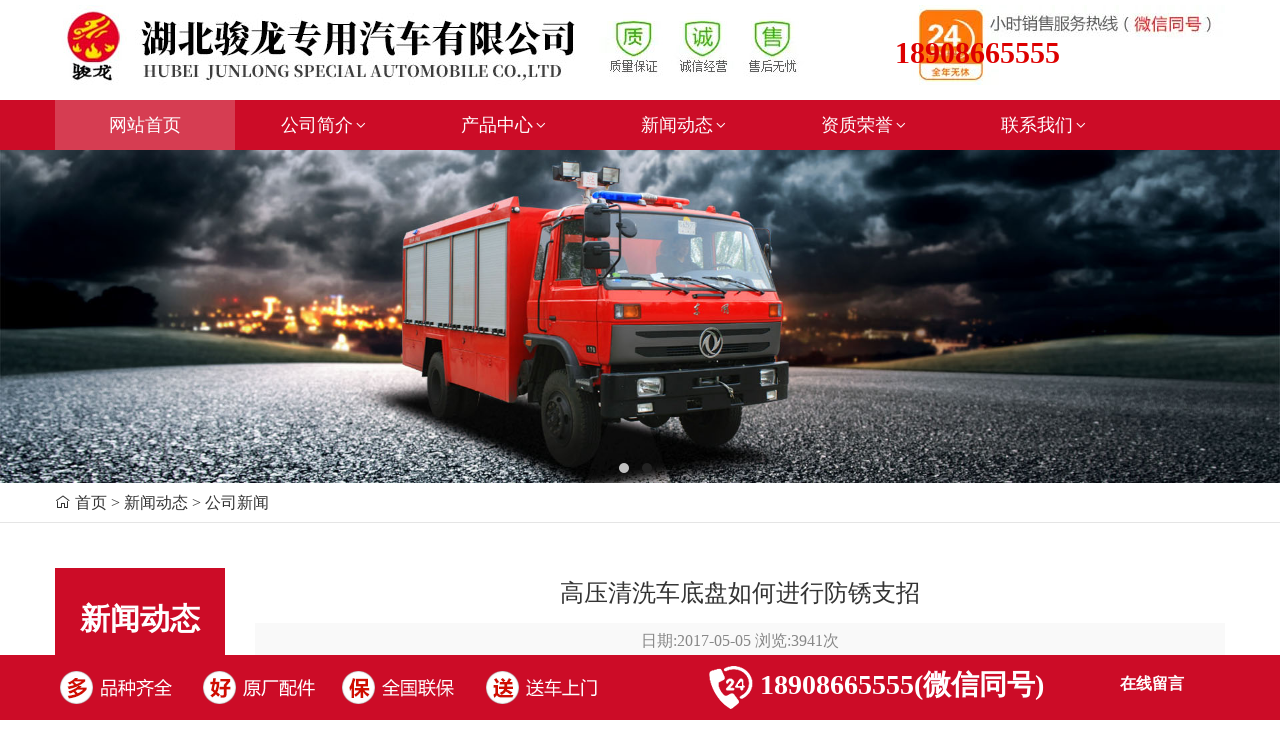

--- FILE ---
content_type: text/html; charset=utf-8
request_url: http://www.hbjlqc.com/115038/
body_size: 7714
content:
<!DOCTYPE html PUBLIC "-//W3C//DTD XHTML 1.0 Transitional//EN" "http://www.w3.org/TR/xhtml1/DTD/xhtml1-transitional.dtd">
<html xmlns="http://www.w3.org/1999/xhtml">
 <head> 
  <meta http-equiv="Content-Type" content="text/html;charset=utf-8"> 
  <meta name="renderer" content="webkit|ie-comp|ie-stand"> 
  <meta http-equiv="X-UA-Compatible" content="IE=edge"> 
  <meta name="viewport" content="width=device-width,initial-scale=1,minimum-scale=1.0,maximum-scale=1.0,user-scalable=no"> 
  <meta http-equiv="Cache-Control" content="no-siteapp"> 
  <title>高压清洗车底盘如何进行防锈支招_公司新闻_湖北骏龙专用汽车有限公司</title> 
  <meta name="keywords" content="消防车、森林消防车、救险车、工程救险车、防洪排涝车、电源车、抢险救援消防车、战勤保障车、干粉泡沫消防车"> 
  <meta name="description" content="湖北骏龙专用汽车有限公司，是国内著名的应急救援车辆改装单位。我公司主要改装东风、五十铃、豪沃、福田 、陕汽、等国产底盘和进口底盘奔驰系列、曼系列、斯堪尼亚系列的各类应急、救援、消防、救险、战勤保障类的各类专用特种车，价格优惠品质保证。"> 
  <script type="text/javascript" src="https://static.iszyc.com/com/48/js/jquery.js"></script> 
  <style type="text/css">
.ryzs img, .part6 img, .prys img{width: 100%;}.page_gsjs .head ul.right{    width: 370px;}
.showcentent img{width: 100%;}</style> 
 
  <link rel="stylesheet" type="text/css" href="https://static.iszyc.com/com/48/css/H-ui.min.css"> 
 
  <link href="https://static.iszyc.com/com/48/css/css57.css" rel="stylesheet"> 
  <link href="https://static.iszyc.com/com/48/css/css0.css" rel="stylesheet"> 
  <link href="https://static.iszyc.com/com/48/css/font_1555750_zjy2cmt9ivo.css" rel="stylesheet" type="text/css"> 
 </head> 
 <body> 
  <div class="container"> 
   <div class="logos"> 
    <!-- 公司图片 --> 
    <div class="headlogo h-c" style="height:100px; background:url(https://img.iszyc.com/pic/hbjlqc/1666365314687733.jpg) left 5px no-repeat;"> 
     <div class="logos"> 
      <div class="rightcontact" style="position: absolute;right:30px; 
    top:38px; 
    width:300px; "> 
       <span>18908665555<br> <br type="_moz"></span> 
      </div> 
     </div> 
    </div> 
   </div> 
  </div> 
  <div class="sideBox"> 
   <ul class="nav navbar-nav pt-20"> 
    <li><a href="/">网站首页</a></li> 
    <li><a href="/About/" class="dropDown_A ">公司简介</a> </li> 
    <li><a href="/Products/" class="dropDown_A ">产品中心</a> </li> 
    <li><a href="/News/" class="dropDown_A ">新闻动态</a> </li> 
    <li><a href="/Honors/" class="dropDown_A ">资质荣誉</a> </li> 
    <li><a href="/contact.html" class="dropDown_A ">联系我们</a> </li> 
   </ul> 
  </div> 
  <div class="containBox"> 
   <div class="containBox-bg"></div> 
   <header class="navbar-wrapper"> 
    <div class="navbar navbar-primary "> 
     <div class="container cl"> 
      <a class="logo navbar-logo-m visible-xs" href="/"> 湖北骏龙专用汽车有限公司</a> 
      <a aria-hidden="false" class="nav-toggle iconfont icon-shouqicaidan visible-xs JS-nav-toggle" href="javascript:;"></a> 
      <nav class="nav navbar-nav nav-collapse" role="navigation" id="Hui-navbar"> 
       <ul class="cl"> 
        <li style="width:180px;" class="current"><a href="/">网站首页</a></li> 
        <li style="width:180px;" class="dropDown dropDown_hover"><a href="/About/" class="dropDown_A ">公司简介<i class="iconfont icon-arrow-down"></i></a> 
         <ul class="dropDown-menu menu radius box-shadow"> 
      
          <li><a href="/Honors/" title="资质荣誉">资质荣誉</a></li> 
         </ul> </li> 
        <li style="width:180px;" class="dropDown dropDown_hover"><a href="/Products/" class="dropDown_A ">产品中心<i class="iconfont icon-arrow-down"></i></a> 
         <ul class="dropDown-menu menu radius box-shadow"> 
      
          <li><a href="/QuanQuChe/" title="资质荣誉">消防车</a></li> 
          <li><a href="/SiQuXiaoFangChe/" title="资质荣誉">四驱消防车</a></li> 
          <li><a href="/ZhanQinBaoZhangChe/" title="资质荣誉">战勤保障车</a></li> 
          <li><a href="/JiuXianChe/" title="资质荣誉">救险车</a></li> 
         </ul> </li> 
        <li style="width:180px;" class="dropDown dropDown_hover"><a href="/News/" class="dropDown_A ">新闻动态<i class="iconfont icon-arrow-down"></i></a> 
         <ul class="dropDown-menu menu radius box-shadow"> 
      
          <li><a href="/Gongsixinwen/" title="资质荣誉">公司新闻</a></li> 
          <li><a href="/hangyedongtai/" title="资质荣誉">行业动态</a></li> 
          <li><a href="/jishuziliao/" title="资质荣誉">技术资料</a></li> 
         </ul> </li> 
        <li style="width:180px;" class="dropDown dropDown_hover"><a href="/Honors/" class="dropDown_A ">资质荣誉<i class="iconfont icon-arrow-down"></i></a> 
         <ul class="dropDown-menu menu radius box-shadow"> 
      
         </ul> </li> 
        <li style="width:180px;" class="dropDown dropDown_hover"><a href="/contact.html" class="dropDown_A ">联系我们<i class="iconfont icon-arrow-down"></i></a> 
         <ul class="dropDown-menu menu radius box-shadow"> 
         </ul> </li> 
        <!--   <li style="width:140px;" class="layui-nav-item"><a href="/contact/#guestbook" target="_blank">在线留言</a></li> --> 
       </ul> 
      </nav> 
      <nav class="navbar-userbar hidden-xs"></nav> 
     </div> 
    </div> 
   </header> 
   <div class="wap-container"> 
    <div id="slider-3"> 
     <div class="slider"> 
      <div class="bd"> 
       <ul> 
        <li> <img src="https://img.iszyc.com/pic/hbjlqc/1667967269137172.jpg"></li>  
        <li> <img src="http://imgcdn.jswwl.com/users/hbjlqc/15211691288111771.jpg"></li>      
       </ul> 
      </div> 
      <ol class="hd cl dots"> 
       <li>1</li>  
       <li>2</li>      
      </ol> 
     </div> 
    </div> 
    <nav class="breadcrumb"> 
     <div class="container"> 
      <i class="iconfont icon-shouye1"> </i> 
       <a href="/">首页</a> &gt; 
      <a href="/News/"><cite>新闻动态</cite></a> &gt; 
      <a href="/Gongsixinwen/"><cite>公司新闻</cite></a>
     </div> 
    </nav> 
    <div class="container"> 
     <div class="row clearfix"> 
      <div class="item col-xs-12 col-sm-6 col-md-10 col-lg-2"> 
       <div class="aboutlist mt30"> 
        <div class="aboutlisttiele">
         新闻动态
         </div> 
         <ul> 
          <li class="bigtitle"> <a href="/Gongsixinwen/" title="公司新闻">公司新闻</a> </li>  
          
           
          <li class="bigtitle"> <a href="/hangyedongtai/" title="行业动态">行业动态</a> </li>  
          
           
          <li class="bigtitle"> <a href="/jishuziliao/" title="技术资料">技术资料</a> </li>  
          
           
        </ul> 
       </div> 
      </div> 
      <div class="item col-xs-12 col-sm-6 col-md-10 col-lg-10"> 
       <div class="contenttxt"> 
        <h2>高压清洗车底盘如何进行防锈支招</h2> 
        <div class="newshowtime clearfix">
         日期:2017-05-05 浏览:3941次
        </div> 
        <p style="margin-top:15px;margin-right:0;margin-bottom:10px;margin-left: 0;text-indent:21px;line-height:26px;background:white"><span style="font-size:14px;color:#333333">湖北骏龙专用汽车小型高压清洗车由于经常要外出比较远的地方开展清洗工作，当遇到问题的时候就无法快速直接到维修部维修。所以就要未雨绸缪，在平时做好清洁与保养工作。</span></p><p style="margin: 15px 0 10px;line-height: 26px;background: white"><span style="font-size:14px;font-family:Tahoma;color:#333333">&nbsp;&nbsp;&nbsp;&nbsp;</span><span style="font-size:14px;color:#333333">小型高压清洗车的底盘如何进行防锈</span></p><p style="margin: 15px 0 10px;line-height: 26px;background: white"><span style="font-size:14px;font-family:Tahoma;color:#333333">&nbsp;&nbsp;&nbsp;&nbsp;</span><span style="font-size:14px;color:#333333">谈到保养，湖北骏龙专用汽车小型高压清洗车发现底盘是容易被大家忽视的地方，很多司机在日常保养时都忘记清理底盘，这样在远行时，很容易出毛病。</span></p><p style="margin: 15px 0 10px;line-height: 26px;background: white"><span style="font-size:14px;font-family:Tahoma;color:#333333">&nbsp;&nbsp;&nbsp;</span><span style="font-size:14px;color:#333333">湖北骏龙专用汽车小型高压清洗车小黄发现特别是在雨季，洒水车的底盘特别容易沾上污泥、酸水，长久不清理底盘会生锈。在平常我们自己清洗时，用油污的清洁剂清洗底盘，使底盘本色露出，这样才能再对底盘进行彻底维护，防锈处理。</span></p><p style=";line-height: 26px;background: white"><span style="font-size:14px;font-family:Tahoma;color:#333333">&nbsp;&nbsp;&nbsp;&nbsp;</span><span style="font-size:14px;color:#333333">特别提醒的是，在对小型高压清洗车底盘进行防锈护理时，在底盘清洗、擦拭后，一定要等到底盘的水分完全蒸发、干透，才能再做防锈处理。在护理时，一定要保持均匀的喷敷涂层，形成一层保留持久的均匀防锈涂层。全部完工后再进行</span><span style="font-size:14px;font-family:Tahoma;color:#333333">5-10</span><span style="font-size:14px;color:#333333">分</span><span style="font-size:14px;font-family:Tahoma;color:#333333"><a href="http://www.hc360.com/cp/zhong.html" target="_blank" style="cursor:pointer;outline: none"><span style="font-family:宋体;color:#333333;border:none windowtext 1px;padding:0;text-underline:none">钟</span></a></span><span style="font-size:14px;color:#333333">的自然风干，底盘防锈处理才算完成。</span></p><p style=";text-indent: 17px;line-height: 26px;background: white"><span style="font-size:14px;color:#333333">再有，在日常清洗小型高压清洗车车时，不要使用碱性清洁剂，这样会导致保护底盘的保护层破坏，缩短防锈时间。</span></p><p style=";margin-bottom:0;text-indent:28px;line-height:26px;background:white"><strong><span style="text-decoration:underline;"><span style="font-size: 22px;font-family: &#39;Microsoft Yahei&#39;;color: rgb(102, 102, 102)"><a href="http://www.hbjlqc.com/"><span style="font-size:19px;font-family:宋体;color:#555555;text-underline:none">湖北骏龙专用汽车公司</span></a></span></span></strong><strong><span style="font-size: 19px;font-family: Verdana;color: rgb(51, 51, 51)">——</span></strong><strong><span style="font-size: 19px;font-family: 宋体;color: rgb(51, 51, 51)">是国家发改委定点生产各类专用汽车的专业厂家</span></strong><strong><span style="font-size: 19px;font-family: Verdana;color: rgb(51, 51, 51)">,</span></strong><strong><span style="font-size: 19px;font-family: 宋体;color: rgb(51, 51, 51)">大型专用汽车制造厂</span></strong><strong><span style="font-size: 19px;font-family: Verdana;color: rgb(51, 51, 51)">.</span></strong><strong><span style="font-size: 19px;font-family: 宋体;color: rgb(51, 51, 51)">专业生产</span></strong><strong><span style="text-decoration:underline;"><span style="font-size: 22px;font-family: &#39;Microsoft Yahei&#39;;color: rgb(102, 102, 102)"><a href="http://www.hbjlqc.com/Product.asp?id=29"><span style="font-size:19px;font-family:宋体;color:#555555;text-underline:none">高空作业车</span></a></span></span></strong><strong><span style="font-size: 19px;font-family: 宋体;color: rgb(51, 51, 51)">、</span></strong><strong><span style="text-decoration:underline;"><span style="font-size: 22px;font-family: &#39;Microsoft Yahei&#39;;color: rgb(102, 102, 102)"><a href="http://www.hbjlqc.com/Product.asp?id=16"><span style="font-size:19px;font-family:宋体;color:#555555;text-underline:none">加油车</span></a></span></span></strong><strong><span style="font-size: 19px;font-family: Verdana;color: rgb(51, 51, 51)">,</span></strong><strong><span style="text-decoration:underline;"><span style="font-size: 22px;font-family: &#39;Microsoft Yahei&#39;;color: rgb(102, 102, 102)"><a href="http://www.hbjlqc.com/Product.asp?id=93"><span style="font-size:19px;font-family:宋体;color:#555555;text-underline:none">垃圾车</span></a></span></span></strong><strong><span style="font-size: 19px;font-family: Verdana;color: rgb(51, 51, 51)">,</span></strong><strong><span style="text-decoration:underline;"><span style="font-size: 22px;font-family: &#39;Microsoft Yahei&#39;;color: rgb(102, 102, 102)"><a href="http://www.hbjlqc.com/Product.asp?id=99"><span style="font-size:19px;font-family:宋体;color:#555555;text-underline:none">混凝土搅拌车</span></a></span></span></strong><strong><span style="font-size: 19px;font-family: 宋体;color: rgb(51, 51, 51)">、</span></strong><strong><span style="text-decoration:underline;"><span style="font-size: 22px;font-family: &#39;Microsoft Yahei&#39;;color: rgb(102, 102, 102)"><a href="http://www.hbjlqc.com/Product.asp?id=17"><span style="font-size:19px;font-family:宋体;color:#555555;text-underline:none">洒水车</span></a></span></span></strong><strong><span style="font-size: 19px;font-family: 宋体;color: rgb(51, 51, 51)">、</span></strong><strong><span style="text-decoration:underline;"><span style="font-size: 22px;font-family: &#39;Microsoft Yahei&#39;;color: rgb(102, 102, 102)"><a href="http://www.hbjlqc.com/Product.asp?id=52"><span style="font-size:19px;font-family:宋体;color:#555555;text-underline:none">消防车</span></a></span></span></strong><strong><span style="font-size: 19px;font-family: 宋体;color: rgb(51, 51, 51)">，</span></strong><strong><span style="text-decoration:underline;"><span style="font-size: 22px;font-family: &#39;Microsoft Yahei&#39;;color: rgb(102, 102, 102)"><a href="http://www.hbjlqc.com/Product.asp?id=7"><span style="font-size:19px;font-family:宋体;color:#555555;text-underline:none">吸污吸粪车</span></a></span></span></strong><strong><span style="font-size: 19px;font-family: 宋体;color: rgb(51, 51, 51)">、</span></strong><strong><span style="text-decoration:underline;"><span style="font-size: 22px;font-family: &#39;Microsoft Yahei&#39;;color: rgb(102, 102, 102)"><a href="http://www.hbjlqc.com/Product.asp?id=40"><span style="font-size:19px;font-family:宋体;color:#555555;text-underline:none">自卸车</span></a></span></span></strong><strong><span style="font-size: 19px;font-family: 宋体;color: rgb(51, 51, 51)">、</span></strong><strong><span style="text-decoration:underline;"><span style="font-size: 22px;font-family: &#39;Microsoft Yahei&#39;;color: rgb(102, 102, 102)"><a href="http://www.hbjlqc.com/Product.asp?id=110"><span style="font-size:19px;font-family:宋体;color:#555555;text-underline:none">平板运输车</span></a></span></span></strong><strong><span style="font-size: 19px;font-family: 宋体;color: rgb(51, 51, 51)">、</span></strong><strong><span style="text-decoration:underline;"><span style="font-size: 22px;font-family: &#39;Microsoft Yahei&#39;;color: rgb(102, 102, 102)"><a href="http://www.hbjlqc.com/Product.asp?id=21"><span style="font-size:19px;font-family:宋体;color:#555555;text-underline:none">清障车</span></a></span></span></strong><strong><span style="font-size: 19px;font-family: 宋体;color: rgb(51, 51, 51)">、</span></strong><strong><span style="text-decoration:underline;"><span style="font-size: 22px;font-family: &#39;Microsoft Yahei&#39;;color: rgb(102, 102, 102)"><a href="http://www.hbjlqc.com/Product.asp?id=93"><span style="font-size:19px;font-family:宋体;color:#555555;text-underline:none">垃圾车</span></a></span></span></strong><strong><span style="font-size: 19px;font-family: 宋体;color: rgb(51, 51, 51)">、各种半挂车等专用汽车，以及国内知名园林绿化</span></strong><strong><span style="font-size: 19px;font-family: Verdana;color: rgb(51, 51, 51)">,</span></strong><strong><span style="font-size: 19px;font-family: 宋体;color: rgb(51, 51, 51)">石油化工</span></strong><strong><span style="font-size: 19px;font-family: Verdana;color: rgb(51, 51, 51)">,</span></strong><strong><span style="font-size: 19px;font-family: 宋体;color: rgb(51, 51, 51)">市政环卫车制造。解放，东风，欧曼，重汽牵引车的总代理。公司财富热线：</span></strong><strong><span style="font-size: 19px;font-family: Arial;color: rgb(51, 51, 51)">15308664455&nbsp;&nbsp;&nbsp;&nbsp;</span></strong><strong><span style="font-size: 19px;font-family: 宋体;color: rgb(51, 51, 51)">网址：</span></strong><strong><span style="font-size: 19px;font-family: &#39;Microsoft Yahei&#39;;color: purple">www.hbjlqc.com</span></strong></p><p><br/></p> 
       </div> 
       <div class="newshowpage"> 
        <strong>上一篇 : </strong> <a href="/116150/" title="不得不防的消防车保养易入的几大误区招">不得不防的消防车保养易入的几大误区招</a> 
        <br> 
        <strong>下一篇 : </strong> 
        <a href="/114933/" title="洒水车的保养方法和驾驶技巧支招">洒水车的保养方法和驾驶技巧支招</a> 
       </div>
      </div> 
     </div> 
    </div> 
   </div> 
<div class="footimgbox hidden-xs"> 
     <div class="container"> 
      <div class="footimg"> 
       <i class="iconfont icon-shezhi"></i> 行业内
       <br> 技术领导企业 
      </div> 
      <div class="footimg"> 
       <i class="iconfont icon-hezuo1"></i> 东风 解放 福田
       <br> 等厂密切合作伙伴 
      </div> 
      <div class="footimg"> 
       <i class="iconfont icon-haoping-yuankuang"></i> 累计为五万用户
       <br> 提供优质产品 
      </div> 
      <div class="footimg"> 
       <i class="iconfont icon-yukuaijiatingshenghuo-"></i> 招投标指定采购产品
       <br> 建设项目提供产品 
      </div> 
      <div class="footimg"> 
       <i class="iconfont icon-weixiuguanli"></i> 全国七百家服务
       <br> 网点为您购车服务 
      </div> 
     </div> 
    </div> 
    <div class="footer"> 
     <div class="container"> 
      <div class="row clearfix"> 
       <div class="item col-xs-12 col-sm-6 col-md-8 col-lg-8"> 
        <div class="botnav"> 
         <div class="dibuewm"> 
          <img border="0" src="https://img.iszyc.com/pic/hbjlqc/1666367859182024.jpg"> 扫一扫，获取最新价格 
         </div> 
         版权所有 © 2024 湖北骏龙专用汽车有限公司
         <i class="iconfont icon-yuyuefuwu-zhandian"></i>
         <br>公司地址： 随州市高新区漂水西路7号
         <br>网站备案号:
         <a href="https://beian.miit.gov.cn/#/Integrated/index" target="_blank" rel="nofollow">鄂ICP备17007700号-1</a>
         <br> 友情链接 : 
         <a href="http://www.junlong-vehicle.com/" target="_blank" title="新链接">新链接</a>&nbsp;&nbsp; 
        </div> 
        <a rel="nofollow"><img alt="网络经济主体信息" border="0" DRAGOVER="true" src="https://static.iszyc.com/com/48/images/batb.png"></a> 
       </div> 
       <div class="item col-xs-12 col-sm-6 col-md-4 col-lg-4"> 
        <div class="leftcontact text-bai">
          联系人：李　猛
         <br> 
         <strong>18908665555</strong>
         <br> 24小时在线
         <br> 全年无休
         <br> 
        </div> 
       </div> 
      </div> 
     
     </div> 
     <div class="bottomtel hidden-xs"> 
      <div class="bottomteltxt"> 
       <span><a href="/contact.html" target="_blank" style="font-size: 16px; color: #fff; padding: 10px;"><i class="iconfont icon-xiaoxi"></i>在线留言</a></span> 
       <strong>18908665555(微信同号)</strong> 
      </div> 
     </div> 
     <script type="text/javascript" src="https://static.iszyc.com/com/48/js/jquery.min.js"></script> 
     <script type="text/javascript" src="https://static.iszyc.com/com/48/js/jquery-ui.min.js"></script> 
     <script type="text/javascript" src="https://static.iszyc.com/com/48/js/H-ui.js"></script> 
     <script type="text/javascript" src="https://static.iszyc.com/com/48/js/jquery.SuperSlide.min.js"></script> 
     <script type="text/javascript" src="https://static.iszyc.com/com/48/js/jcarousellite.min.js"></script> 
     <script> 
  //幻灯片
  jQuery("#slider-3 .slider").slide({mainCell:".bd ul",titCell:".hd li",trigger:"click",effect:"leftLoop",autoPlay:true,delayTime:700,interTime:3000,pnLoop:false,titOnClassName:"active"}); 
</script> 
     <script type="text/javascript">
$(function(){
  $(".rollpicshow").jCarouselLite({
    auto: 2000, /*自动播放间隔时间*/
    speed: 500, /*速度*/
    btnNext:".next",/*向前滚动*/
    btnPrev:".prev",/*向后滚动*/
    visible:3 /*显示数量*/
  })  
}); 
$(function(){ 
  /*遮罩条*/
  $(".promask").Huihover();
}); 
/*左右滑动菜单*/
    $(".JS-nav-toggle").click(function() {
    $("body").addClass('sideBox-open');
        $(".containBox-bg").height(_bodyHeight).show();
    });
    $(".containBox-bg").click(function() {
    $(this).hide();
    $("body").removeClass('sideBox-open');
    });

function myfunction(){
$(".imgH").height($(".imgH").width()*0.7)}
//添加监控页面窗口变化的方法
$(window).resize(myfunction);
//并且在页面加载时即调用
myfunction();
</script>
    </div>
   </div>
  </div>
 </body>
</html>

--- FILE ---
content_type: text/css
request_url: https://static.iszyc.com/com/48/css/H-ui.min.css
body_size: 152003
content:
/* -----------H-ui前端框架-------------
* H-ui.css v3.1.4
* http://www.h-ui.net/
* Created & Modified by guojunhui
* Date modified 2017.07.19
*
* Copyright 2013-2017 北京颖杰联创科技有限公司 All rights reserved.
* Licensed under MIT license.
* http://opensource.org/licenses/MIT
*
*/
@charset "utf-8";*{word-wrap:break-word}html,body,h1,h2,h3,h4,h5,h6,hr,p,iframe,dl,dt,dd,ul,ol,li,pre,form,button,input,textarea,th,td,fieldset{margin:0;padding:0}ul,ol,dl{list-style-type:none}html,body{*position:static}html{font-family:sans-serif;-webkit-text-size-adjust:100%;-ms-text-size-adjust:100%;-webkit-tap-highlight-color:rgba(0,0,0,0)}address,caption,cite,code,dfn,em,th,var{font-style:normal;font-weight:400}input,button,textarea,select,optgroup,option{font-family:inherit;font-size:inherit;font-style:inherit;font-weight:inherit}input,button{overflow:visible;vertical-align:middle;outline:0}input[type="submit"],input[type="reset"],input[type="button"],input[type="text"],input[type="password"]{-webkit-appearance:none;outline:0}body,th,td,button,input,select,textarea{font-family:"Microsoft Yahei","Hiragino Sans GB","Helvetica Neue",Helvetica,tahoma,arial,"WenQuanYi Micro Hei",Verdana,sans-serif,"\5B8B\4F53";font-size:12px;color:#333;-webkit-font-smoothing:antialiased;-moz-osx-font-smoothing:grayscale}@media(max-width :767px){html{overflow-y:auto}body,th,td,button,input,select,textarea{font-size:14px}}body{line-height:1.6;position:relative}h1,h2,h3,h4,h5,h6{font-size:100%}a,area{outline:0;blr:expression(this.onFocus=this.blur())}a{text-decoration:none;cursor:pointer}a:hover{text-decoration:underline;outline:0}a.ie6:hover{zoom:1}a:focus{outline:0}a:hover,a:active{outline:0}:focus{outline:0}sub,sup{vertical-align:baseline}button,input[type="button"],input[type="submit"]{line-height:normal!important}img{border:0;vertical-align:middle}a img,img{-ms-interpolation-mode:bicubic}*html{overflow:-moz-scrollbars-vertical;zoom:expression(function(ele){ele.style.zoom = "1";document.execCommand("BackgroundImageCache",false,true)}(this))}header,footer,section,aside,details,menu,article,section,nav,address,hgroup,figure,figcaption,legend{display:block;margin:0;padding:0}time{display:inline}audio,canvas,video{display:inline-block;*display:inline;*zoom:1}audio:not([controls]){display:none}legend{width:100%;margin-bottom:20px;font-size:21px;line-height:40px;border:0;border-bottom:1px solid #e5e5e5}legend small{font-size:15px;color:#999}svg:not(:root){overflow:hidden}fieldset{border-width:0;padding:.35em .625em .75em;margin:0 2px;border:1px solid #c0c0c0}input[type="number"]::-webkit-inner-spin-button,input[type="number"]::-webkit-outer-spin-button{height:auto}input[type="search"]{-webkit-appearance:textfield}input[type="search"]::-webkit-search-cancel-button,input[type="search"]::-webkit-search-decoration{-webkit-appearance:none}.cl:after,.clearfix:after{content:"\20";display:block;height:0;clear:both;visibility:hidden}.cl,.clearfix{zoom:1}.container{padding-right:15px;padding-left:15px;margin-right:auto;margin-left:auto}.container-fluid{padding-right:15px;padding-left:15px;margin-right:auto;margin-left:auto}@media(min-width :992px){.container{width:960px}}@media(min-width :1200px){.container{width:1170px}}@media(min-width :1300px){.container{width:1270px}}@media print{.container{width:auto}}.row{box-sizing:border-box;margin-left:-15px;margin-right:-15px}.col-1,.col-2,.col-3,.col-4,.col-5,.col-6,.col-7,.col-8,.col-9,.col-10,.col-11,.col-12,.col-xs-1,.col-sm-1,.col-md-1,.col-lg-1,.col-xs-2,.col-sm-2,.col-md-2,.col-lg-2,.col-xs-3,.col-sm-3,.col-md-3,.col-lg-3,.col-xs-4,.col-sm-4,.col-md-4,.col-lg-4,.col-xs-5,.col-sm-5,.col-md-5,.col-lg-5,.col-xs-6,.col-sm-6,.col-md-6,.col-lg-6,.col-xs-7,.col-sm-7,.col-md-7,.col-lg-7,.col-xs-8,.col-sm-8,.col-md-8,.col-lg-8,.col-xs-9,.col-sm-9,.col-md-9,.col-lg-9,.col-xs-10,.col-sm-10,.col-md-10,.col-lg-10,.col-xs-11,.col-sm-11,.col-md-11,.col-lg-11,.col-xs-12,.col-sm-12,.col-md-12,.col-lg-12{min-height:1px;position:relative;padding-left:15px;padding-right:15px;box-sizing:border-box;-webkit-transition:all .3s ease-in;-moz-transition:all .3s ease-in;-o-transition:all .3s ease-in;transition:all .3s ease-in}.col-1{width:8.33333%}.col-2{width:16.66667%}.col-3{width:25%}.col-4{width:33.33333%}.col-5{width:41.66667%}.col-6{width:50%}.col-7{width:58.33333%}.col-8{width:66.66667%}.col-9{width:75%}.col-10{width:83.33333%}.col-11{width:91.66667%}.col-12{width:100%}.col-offset-0{margin-left:0}.col-offset-1{margin-left:8.33333%}.col-offset-2{margin-left:16.66667%}.col-offset-3{margin-left:25%}.col-offset-4{margin-left:33.33333%}.col-offset-5{margin-left:41.66667%}.col-offset-6{margin-left:50%}.col-offset-7{margin-left:58.33333%}.col-offset-8{margin-left:66.66667%}.col-offset-9{margin-left:75%}.col-offset-10{margin-left:83.33333%}.col-offset-11{margin-left:91.66667%}.col-push-0{position:relative;left:0;right:auto}.col-pull-0{right:0;left:auto}.col-push-1{left:8.33333%;right:auto}.col-pull-1{right:8.33333%;left:auto}.col-push-2{left:16.66667%;right:auto}.col-pull-2{right:16.66667%;left:auto}.col-push-3{left:25%;right:auto}.col-pull-3{right:25%;left:auto}.col-push-4{left:33.33333%;right:auto}.col-pull-4{right:33.33333%;left:auto}.col-push-5{left:41.66667%;right:auto}.col-pull-5{right:41.66667%;left:auto}.col-push-6{left:50%;right:auto}.col-pull-6{right:50%;left:auto}.col-push-7{left:58.33333%;right:auto}.col-pull-7{right:58.33333%;left:auto}.col-push-8{left:66.66667%;right:auto}.col-pull-8{right:66.66667%;left:auto}.col-push-9{left:75%;right:auto}.col-pull-9{right:75%;left:auto}.col-push-10{left:83.33333%;right:auto}.col-pull-10{right:83.33333%;left:auto}.col-push-11{left:91.66667%;right:auto}.col-pull-11{right:91.66667%;left:auto}.col-1-1{width:100%}.col-2-1{width:50%}.col-3-1{width:33.333333%}.col-3-2{width:66.666667%}.col-4-1{width:25%}.col-4-3{width:75%}.col-5-1{width:20%}.col-5-2{width:40%}.col-5-3{width:60%}.col-5-4{width:80%}.col-6-1{width:16.666667%}.col-6-5{width:83.333333%}.col-xs-1,.col-xs-2,.col-xs-3,.col-xs-4,.col-xs-5,.col-xs-6,.col-xs-7,.col-xs-8,.col-xs-9,.col-xs-10,.col-xs-11,.col-xs-12{float:left}.col-xs-12{width:100%}.col-xs-11{width:91.66666667%}.col-xs-10{width:83.33333333%}.col-xs-9{width:75%}.col-xs-8{width:66.66666667%}.col-xs-7{width:58.33333333%}.col-xs-6{width:50%}.col-xs-5{width:41.66666667%}.col-xs-4{width:33.33333333%}.col-xs-3{width:25%}.col-xs-2{width:16.66666667%}.col-xs-1{width:8.33333333%}.col-xs-pull-12{right:100%}.col-xs-pull-11{right:91.66666667%}.col-xs-pull-10{right:83.33333333%}.col-xs-pull-9{right:75%}.col-xs-pull-8{right:66.66666667%}.col-xs-pull-7{right:58.33333333%}.col-xs-pull-6{right:50%}.col-xs-pull-5{right:41.66666667%}.col-xs-pull-4{right:33.33333333%}.col-xs-pull-3{right:25%}.col-xs-pull-2{right:16.66666667%}.col-xs-pull-1{right:8.33333333%}.col-xs-pull-0{right:auto}.col-xs-push-12{left:100%}.col-xs-push-11{left:91.66666667%}.col-xs-push-10{left:83.33333333%}.col-xs-push-9{left:75%}.col-xs-push-8{left:66.66666667%}.col-xs-push-7{left:58.33333333%}.col-xs-push-6{left:50%}.col-xs-push-5{left:41.66666667%}.col-xs-push-4{left:33.33333333%}.col-xs-push-3{left:25%}.col-xs-push-2{left:16.66666667%}.col-xs-push-1{left:8.33333333%}.col-xs-push-0{left:auto}.col-xs-offset-12{margin-left:100%}.col-xs-offset-11{margin-left:91.66666667%}.col-xs-offset-10{margin-left:83.33333333%}.col-xs-offset-9{margin-left:75%}.col-xs-offset-8{margin-left:66.66666667%}.col-xs-offset-7{margin-left:58.33333333%}.col-xs-offset-6{margin-left:50%}.col-xs-offset-5{margin-left:41.66666667%}.col-xs-offset-4{margin-left:33.33333333%}.col-xs-offset-3{margin-left:25%}.col-xs-offset-2{margin-left:16.66666667%}.col-xs-offset-1{margin-left:8.33333333%}.col-xs-offset-0{margin-left:0}@media(max-width:767px){.col-xs-0{display:none}.responsive [class^="col-"],.responsive [class*=" col-"]{float:none!important;width:auto!important}.responsive [class^="col-offset-"],.responsive [class*=" col-offset-"]{margin-left:0!important}}@media(min-width:768px){.col-sm-1,.col-sm-10,.col-sm-11,.col-sm-12,.col-sm-2,.col-sm-3,.col-sm-4,.col-sm-5,.col-sm-6,.col-sm-7,.col-sm-8,.col-sm-9{float:left}.col-sm-12{width:100%}.col-sm-11{width:91.66666666666666%}.col-sm-10{width:83.33333333333334%}.col-sm-9{width:75%}.col-sm-8{width:66.66666666666666%}.col-sm-7{width:58.333333333333336%}.col-sm-6{width:50%}.col-sm-5{width:41.66666666666667%}.col-sm-4{width:33.33333333333333%}.col-sm-3{width:25%}.col-sm-2{width:16.666666666666664%}.col-sm-1{width:8.333333333333332%}.col-sm-pull-12{right:100%}.col-sm-pull-11{right:91.66666666666666%}.col-sm-pull-10{right:83.33333333333334%}.col-sm-pull-9{right:75%}.col-sm-pull-8{right:66.66666666666666%}.col-sm-pull-7{right:58.333333333333336%}.col-sm-pull-6{right:50%}.col-sm-pull-5{right:41.66666666666667%}.col-sm-pull-4{right:33.33333333333333%}.col-sm-pull-3{right:25%}.col-sm-pull-2{right:16.666666666666664%}.col-sm-pull-1{right:8.333333333333332%}.col-sm-pull-0{right:0}.col-sm-push-12{left:100%}.col-sm-push-11{left:91.66666666666666%}.col-sm-push-10{left:83.33333333333334%}.col-sm-push-9{left:75%}.col-sm-push-8{left:66.66666666666666%}.col-sm-push-7{left:58.333333333333336%}.col-sm-push-6{left:50%}.col-sm-push-5{left:41.66666666666667%}.col-sm-push-4{left:33.33333333333333%}.col-sm-push-3{left:25%}.col-sm-push-2{left:16.666666666666664%}.col-sm-push-1{left:8.333333333333332%}.col-sm-push-0{left:0}.col-sm-offset-12{margin-left:100%}.col-sm-offset-11{margin-left:91.66666666666666%}.col-sm-offset-10{margin-left:83.33333333333334%}.col-sm-offset-9{margin-left:75%}.col-sm-offset-8{margin-left:66.66666666666666%}.col-sm-offset-7{margin-left:58.333333333333336%}.col-sm-offset-6{margin-left:50%}.col-sm-offset-5{margin-left:41.66666666666667%}.col-sm-offset-4{margin-left:33.33333333333333%}.col-sm-offset-3{margin-left:25%}.col-sm-offset-2{margin-left:16.666666666666664%}.col-sm-offset-1{margin-left:8.333333333333332%}.col-sm-offset-0{margin-left:0}}@media(min-width:992px){.col-md-1,.col-md-10,.col-md-11,.col-md-12,.col-md-2,.col-md-3,.col-md-4,.col-md-5,.col-md-6,.col-md-7,.col-md-8,.col-md-9{float:left}.col-md-12{width:100%}.col-md-11{width:91.66666666666666%}.col-md-10{width:83.33333333333334%}.col-md-9{width:75%}.col-md-8{width:66.66666666666666%}.col-md-7{width:58.333333333333336%}.col-md-6{width:50%}.col-md-5{width:41.66666666666667%}.col-md-4{width:33.33333333333333%}.col-md-3{width:25%}.col-md-2{width:16.666666666666664%}.col-md-1{width:8.333333333333332%}.col-md-pull-12{right:100%}.col-md-pull-11{right:91.66666666666666%}.col-md-pull-10{right:83.33333333333334%}.col-md-pull-9{right:75%}.col-md-pull-8{right:66.66666666666666%}.col-md-pull-7{right:58.333333333333336%}.col-md-pull-6{right:50%}.col-md-pull-5{right:41.66666666666667%}.col-md-pull-4{right:33.33333333333333%}.col-md-pull-3{right:25%}.col-md-pull-2{right:16.666666666666664%}.col-md-pull-1{right:8.333333333333332%}.col-md-pull-0{right:0}.col-md-push-12{left:100%}.col-md-push-11{left:91.66666666666666%}.col-md-push-10{left:83.33333333333334%}.col-md-push-9{left:75%}.col-md-push-8{left:66.66666666666666%}.col-md-push-7{left:58.333333333333336%}.col-md-push-6{left:50%}.col-md-push-5{left:41.66666666666667%}.col-md-push-4{left:33.33333333333333%}.col-md-push-3{left:25%}.col-md-push-2{left:16.666666666666664%}.col-md-push-1{left:8.333333333333332%}.col-md-push-0{left:0}.col-md-offset-12{margin-left:100%}.col-md-offset-11{margin-left:91.66666666666666%}.col-md-offset-10{margin-left:83.33333333333334%}.col-md-offset-9{margin-left:75%}.col-md-offset-8{margin-left:66.66666666666666%}.col-md-offset-7{margin-left:58.333333333333336%}.col-md-offset-6{margin-left:50%}.col-md-offset-5{margin-left:41.66666666666667%}.col-md-offset-4{margin-left:33.33333333333333%}.col-md-offset-3{margin-left:25%}.col-md-offset-2{margin-left:16.666666666666664%}.col-md-offset-1{margin-left:8.333333333333332%}.col-md-offset-0{margin-left:0}}@media(min-width:1200px){.col-lg-1,.col-lg-10,.col-lg-11,.col-lg-12,.col-lg-2,.col-lg-3,.col-lg-4,.col-lg-5,.col-lg-6,.col-lg-7,.col-lg-8,.col-lg-9{float:left}.col-lg-12{width:100%}.col-lg-11{width:91.66666666666666%}.col-lg-10{width:83.33333333333334%}.col-lg-9{width:75%}.col-lg-8{width:66.66666666666666%}.col-lg-7{width:58.333333333333336%}.col-lg-6{width:50%}.col-lg-5{width:41.66666666666667%}.col-lg-4{width:33.33333333333333%}.col-lg-3{width:25%}.col-lg-2{width:16.666666666666664%}.col-lg-1{width:8.333333333333332%}.col-lg-pull-12{right:100%}.col-lg-pull-11{right:91.66666666666666%}.col-lg-pull-10{right:83.33333333333334%}.col-lg-pull-9{right:75%}.col-lg-pull-8{right:66.66666666666666%}.col-lg-pull-7{right:58.333333333333336%}.col-lg-pull-6{right:50%}.col-lg-pull-5{right:41.66666666666667%}.col-lg-pull-4{right:33.33333333333333%}.col-lg-pull-3{right:25%}.col-lg-pull-2{right:16.666666666666664%}.col-lg-pull-1{right:8.333333333333332%}.col-lg-pull-0{right:0}.col-lg-push-12{left:100%}.col-lg-push-11{left:91.66666666666666%}.col-lg-push-10{left:83.33333333333334%}.col-lg-push-9{left:75%}.col-lg-push-8{left:66.66666666666666%}.col-lg-push-7{left:58.333333333333336%}.col-lg-push-6{left:50%}.col-lg-push-5{left:41.66666666666667%}.col-lg-push-4{left:33.33333333333333%}.col-lg-push-3{left:25%}.col-lg-push-2{left:16.666666666666664%}.col-lg-push-1{left:8.333333333333332%}.col-lg-push-0{left:0}.col-lg-offset-12{margin-left:100%}.col-lg-offset-11{margin-left:91.66666666666666%}.col-lg-offset-10{margin-left:83.33333333333334%}.col-lg-offset-9{margin-left:75%}.col-lg-offset-8{margin-left:66.66666666666666%}.col-lg-offset-7{margin-left:58.333333333333336%}.col-lg-offset-6{margin-left:50%}.col-lg-offset-5{margin-left:41.66666666666667%}.col-lg-offset-4{margin-left:33.33333333333333%}.col-lg-offset-3{margin-left:25%}.col-lg-offset-2{margin-left:16.666666666666664%}.col-lg-offset-1{margin-left:8.333333333333332%}.col-lg-offset-0{margin-left:0}}.visible-xs,.visible-sm,.visible-md,.visible-lg,.visible-xs-block,.visible-xs-inline,.visible-xs-inline-block,.visible-sm-block,.visible-sm-inline,.visible-sm-inline-block,.visible-md-block,.visible-md-inline,.visible-md-inline-block,.visible-lg-block,.visible-lg-inline,.visible-lg-inline-block{display:none!important}@media(max-width :767px){.visible-xs{display:block!important}table.visible-xs{display:table}tr.visible-xs{display:table-row!important}th.visible-xs,td.visible-xs{display:table-cell!important}.hidden-xs{display:none!important}.visible-xs-block{display:block!important}.visible-xs-inline{display:inline!important}.visible-xs-inline-block{display:inline-block!important}}@media(min-width :768px) and (max-width:991px){.visible-sm{display:block!important}table.visible-sm{display:table}tr.visible-sm{display:table-row!important}th.visible-sm,td.visible-sm{display:table-cell!important}.hidden-sm{display:none!important}.visible-sm-block{display:block!important}.visible-sm-inline{display:inline!important}.visible-sm-inline-block{display:inline-block!important}}@media(min-width :992px) and (max-width:1199px){.visible-md{display:block!important}table.visible-md{display:table}tr.visible-md{display:table-row!important}th.visible-md,td.visible-md{display:table-cell!important}.hidden-md{display:none!important}.visible-md-block{display:block!important}.visible-md-inline{display:inline!important}.visible-md-inline-block{display:inline-block!important}}@media(min-width :1200px){.visible-lg{display:block!important}table.visible-lg{display:table}tr.visible-lg{display:table-row!important}th.visible-lg,td.visible-lg{display:table-cell!important}.hidden-lg{display:none!important}.visible-lg-block{display:block!important}.visible-lg-inline{display:inline!important}.visible-lg-inline-block{display:inline-block!important}}.visible-print{display:none!important}.visible-print-block{display:none!important}.visible-print-inline{display:none!important}.visible-print-inline-block{display:none!important}@media print{.visible-print{display:block!important}table.visible-print{display:table}tr.visible-print{display:table-row!important}th.visible-print,td.visible-print{display:table-cell!important}.visible-print-block{display:block!important}.visible-print-inline{display:inline!important}.visible-print-inline-block{display:inline-block!important}.hidden-print{display:none!important}}.containBox{background-color:#fff;position:relative;z-index:100;zoom:1;-moz-transition:-moz-transform .2s ease-out;-webkit-transition:-webkit-transform .2s ease-out;-o-transition:-o-transform .2s ease-out;transition:transform .2s ease-out;top:0}.sideBox{display:none}.containBox-bg{display:none}@media(max-width:767px){body,.content{font-size:16px;line-height:1.6}html,body{height:100%}.containBox{position:fixed;top:0;left:0;right:0;bottom:0;overflow:hidden}.containBox-bg{position:fixed;width:100%;top:0;left:0;display:block;z-index:2000}.sideBox{position:absolute;display:block;z-index:99;right:0;top:0;bottom:0;width:250px;background-color:#303135}.sideBox .navbar-nav{display:block}.sideBox .navbar-nav li{border-bottom:1px solid #222;display:block}.sideBox .navbar-nav a{color:#fff;display:block;padding-left:20px;padding:10px 30px}.sideBox .navbar-nav a:hover{text-decoration:none}.Hui-wraper{width:auto;padding:0 10px}.AD-img img{width:100%;height:auto}body.sideBox-open .containBox{-moz-transform:translate3d(-250px,0,0);-webkit-transform:translate3d(-250px,0,0);transform:translate3d(-250px,0,0);backface-visibility:hidden;-webkit-backface-visibility:hidden;-moz-backface-visibility:hidden;-ms-backface-visibility:hidden}.wap-container{height:100%;width:100%;min-width:320px;overflow:auto}body.sideBox-open .containBox-bg{bottom:0;right:0}}.Hui-wraper,.wp{margin-left:auto;margin-right:auto;text-align:left}.sd{float:right}.ct2 .mn{float:left}.ct2 .sd{float:right}.ct2_r .leftmenu{float:left}.ct2_r .mn{float:right}.ct3 .app{float:left;margin-right:20px}.ct3 .mn{float:left;border-left:solid 1px #ddd}.ct3 .sd{float:right}.w-1000{width:1000px}.w-980{width:980px}.w-300{width:300px}.w-200{width:200px}@media(max-width:1000px){.Hui-wraper,.wp,{width:auto!important;padding:0 15px!important}}@media print{.Hui-wraper{width:auto}}h1,h2,h3,h4,h5,h6{font-weight:500;line-height:1.1;color:inherit}h1 small,h2 small,h3 small,h4 small,h5 small,h6 small,h1 .small,h2 .small,h3 .small,h4 .small,h5 .small,h6 .small{font-weight:400;line-height:1;color:#999}h1,h2,h3{padding-top:20px;padding-bottom:10px}h1 small,h2 small,h3 small,h1 .small,h2 .small,h3 .small{font-size:65%}h4,h5,h6{margin-top:10px;margin-bottom:10px}h4 small,h5 small,h6 small,h4 .small,h5 .small,h6 .small{font-size:75%}h1{font-size:36px}h2{font-size:30px}h3{font-size:24px}h4{font-size:18px}h5{font-size:14px}h6{font-size:12px}p{margin-bottom:10px}small{font-size:85%}b,strong{font-weight:bold}em{font-style:italic}cite{font-style:normal}mark{color:#000;background:#ff0}dfn{font-style:italic}del{}code,kbd,pre,samp{font-family:monospace,serif;font-size:1em}pre{white-space:pre-wrap}.uppercase{text-transform:uppercase}.lowercase{text-transform:lowercase}.capitalize{text-transform:capitalize}.en{font-family:Arial!important}.text-l{text-align:left}.text-r{text-align:right}.text-c{text-align:center}.va *{vertical-align:sub!important;*vertical-align:middle!important;_vertical-align:middle!important}.va-t{vertical-align:top!important}.va-m{vertical-align:middle!important}.va-b{vertical-align:bottom!important}.pos-r{position:relative}.pos-a{position:absolute}.pos-f{position:fixed}.l,.f-l{float:left!important;_display:inline}.r,.f-r{float:right!important;_display:inline}[class*="span"].r,[class*="span"].f-r{float:right}.pos-left{left:0;right:auto}.pos-right{right:0;left:auto}.pos-top{top:0;bottom:auto}.pos-bottom{top:auto;bottom:0}.text-overflow{overflow:hidden;text-overflow:ellipsis;white-space:nowrap}.line{font-size:0;line-height:0;border-top:solid 1px #eee;float:none}.mt-5{margin-top:5px}.mt-10{margin-top:10px}.mt-15{margin-top:15px}.mt-20{margin-top:20px}.mt-25{margin-top:25px}.mt-30{margin-top:30px}.mt-35{margin-top:35px}.mt-40{margin-top:40px}.mt-50{margin-top:50px}.mb-5{margin-bottom:5px}.mb-10{margin-bottom:10px}.mb-15{margin-bottom:15px}.mb-20{margin-bottom:20px}.mb-30{margin-bottom:30px}.mb-40{margin-bottom:40px}.mb-50{margin-bottom:50px}.ml-5{margin-left:5px}.ml-10{margin-left:10px}.ml-15{margin-left:15px}.ml-20{margin-left:20px}.ml-30{margin-left:30px}.ml-40{margin-left:40px}.ml-50{margin-left:50px}.mr-5{margin-right:5px}.mr-10{margin-right:10px}.mr-15{margin-right:15px}.mr-20{margin-right:20px}.mr-30{margin-right:30px}.mr-40{margin-right:40px}.mr-50{margin-right:50px}.pt-5{padding-top:5px}.pt-10{padding-top:10px}.pt-15{padding-top:15px}.pt-20{padding-top:20px}.pt-25{padding-top:25px}.pt-30{padding-top:30px}.pb-5{padding-bottom:5px}.pb-10{padding-bottom:10px}.pb-15{padding-bottom:15px}.pb-20{padding-bottom:20px}.pb-25{padding-bottom:25px}.pb-30{padding-bottom:30px}.pl-5{padding-left:5px}.pl-10{padding-left:10px}.pl-15{padding-left:15px}.pl-20{padding-left:20px}.pl-25{padding-left:25px}.pl-30{padding-left:30px}.pr-5{padding-right:5px}.pr-10{padding-right:10px}.pr-15{padding-right:15px}.pr-20{padding-right:20px}.pr-25{padding-right:25px}.pr-30{padding-right:30px}.pd-5{padding:5px}.pd-10{padding:10px}.pd-15{padding:15px}.pd-20{padding:20px}.pd-25{padding:25px}.pd-30{padding:30px}.pd-40{padding:40px}.bk-gray{border:solid 1px #eee}.radius{border-radius:4px}.size-MINI.radius{border-radius:3px}.size-L.radius{border-radius:5px}.size-XL.radius{border-radius:6px}.round{border-radius:50%;overflow:hidden}.box-shadow{-webkit-box-shadow:0 1px 2px rgba(0,0,0,0.1);box-shadow:0 1px 2px rgba(0,0,0,0.1)}.text-shadow{-webkit-text-shadow:0 0 2px rgba(0,0,0,0.2);text-shadow:0 0 2px rgba(0,0,0,0.2)}.pipe{margin:0 5px;color:#CCC;font-size:10px!important}.f-12{font-size:12px}.f-14{font-size:14px}.f-16{font-size:16px}.f-18{font-size:18px}.f-20{font-size:20px}.f-22{font-size:22px}.f-24{font-size:24px}.f-26{font-size:26px}.f-28{font-size:28px}.f-30{font-size:30px}.lh-16{line-height:16px}.lh-18{line-height:18px}.lh-20{line-height:20px}.lh-22{line-height:22px}.lh-24{line-height:24px}.lh-26{line-height:26px}.lh-28{line-height:28px}.lh-30{line-height:30px}.l16{line-height:16px}.l18{line-height:18px}.l20{line-height:20px}.l22{line-height:22px}.l-24{line-height:24px}.l-26{line-height:26px}.l-28{line-height:28px}.l-30{line-height:30px}body{background-color:#fff;color:#333}.bg-fff{background-color:#fff}a{color:#333}a:hover,.active a{color:#06c}.c-primary,.c-primary a,a.c-primary{color:#5a98de}.c-primary a:hover,a.c-primary:hover{color:#5a98de}.c-secondary,.c-secondary a,a.c-secondary{color:#555}.c-secondary a:hover,a.c-secondary:hover{color:#555}.c-success,.c-success a,a.c-success{color:#5eb95e}.c-success a:hover,a.c-success:hover{color:#5eb95e}.c-danger,.c-danger a,a.c-danger{color:#dd514c}.c-danger a:hover,a.c-danger:hover{color:#dd514c}.c-warning,.c-warning a,a.c-warning{color:#f37b1d}.c-warning a:hover,a.c-warning:hover{color:#f37b1d}.c-error,.c-error a,a.c-error{color:#c00}.c-error a:hover,a.c-error:hover{color:#c00}.c-333,.c-333 a,a.c-333{color:#333}.c-333 a:hover,a.c-333:hover{color:#333}.c-666,.c-666 a,a.c-666{color:#666}.c-666 a:hover,a.c-666:hover{color:#666}.c-999,.c-999 a,a.c-999{color:#999}.c-999 a:hover,a.c-999:hover{color:#999}.c-red,.c-red a,a.c-red{color:red}.c-red a:hover,a.c-red:hover{color:red}.c-green,.c-green a,a.c-green{color:green}.c-red a:hover,a.c-red:hover{color:green}.c-blue,.c-blue a,a.c-blue{color:blue}.c-blue a:hover,a.c-blue:hover{color:blue}.c-white,.c-white a,a.c-white{color:white}.c-white a:hover,a.c-white:hover{color:white}.c-black,.c-black a{color:black}.c-black a:hover,a.c-black:hover{color:black}.c-orange,.c-orange a,a.c-orange{color:orange}.c-orange a:hover,a.c-orange:hover{color:orange}abbr[title],abbr[data-original-title]{cursor:help;border-bottom:1px dotted #999}abbr.initialism{font-size:90%;text-transform:uppercase}address{display:block;margin-bottom:20px;font-style:normal;line-height:20px}blockquote{padding:0 0 0 15px;margin:0 0 20px;border-left:5px solid #eee}blockquote p{margin-bottom:0;font-size:17.5px;font-weight:300;line-height:1.25}blockquote small{display:block;line-height:20px;color:#999}blockquote small:before{content:'\2014 \00A0'}blockquote.text-r{padding-right:15px;padding-left:0;border-right:5px solid #eee;border-left:0}blockquote.text-r p,blockquote.text-r small{text-align:right}blockquote.text-r small:before{content:''}blockquote.text-r small:after{content:'\00A0 \2014'}q:before,q:after,blockquote:before,blockquote:after{content:""}q{quotes:"\201C" "\201D" "\2018" "\2019"}sub,sup{position:relative;font-size:75%;line-height:0;vertical-align:baseline}sup{top:-0.5em}sub{bottom:-0.25em}.content{position:relative;font-size:17px;line-height:1.8;overflow:hidden;text-align:left;word-break:break-all;word-wrap:break-word}.content h3{font-size:18px}.content h4{font-size:16px}.content p{margin-bottom:1.5rem;text-align:justify;word-break:break-all}.content p.text-c{text-align:center}.indent{text-indent:2em}.content img{max-width:100%}.content ul{text-indent:2em}@media(max-width:767px){.content{font-size:16px}}@media(max-width:480px){.content img{max-width:100%!important;height:auto!important;width:expression(this.width>320 ? "320px":this.width)!important}*html .content img{width:expression(this.width>320&&this.width>this.height?320:auto)}}ul.unstyled,ol.unstyled{margin-left:0;list-style:none}ul.inline,ol.inline{margin-left:0;list-style:none}ul.inline>li,ol.inline>li{display:inline-block;*display:inline;padding-right:5px;padding-left:5px;*zoom:1}.list-view>.item{padding:10px;position:relative;overflow:hidden}.list-view>.item .date{font-size:12px;font-family:Arial;color:#999}@media(max-width:767px){.list-view>.item{font-size:18px;padding:11px 15px;border-bottom:1px solid #eee}.list-view>.item>a{display:block;margin:-11px -15px}.night .list-view>.item{border-bottom:1px solid #1f1f1f}.list-view>.item .date{display:none}.list-view>.item .Hui-iconfont{background-size:9px auto;margin-top:-7px;position:absolute;right:15px;top:50%}}.list-top>.item{padding-left:30px}.list-top>.item .num{position:absolute;top:11px;display:block;width:20px;height:20px;color:#fff;background-color:#5a98de;text-align:center}.dl-horizontal dt{float:left;width:160px;overflow:hidden;clear:left;text-align:right;text-overflow:ellipsis;white-space:nowrap}.dl-horizontal dd{margin-left:180px}.hide{display:none}[hidden]{display:none}.hidden{display:none!important;visibility:hidden!important}.f-hide{font:0/0 a;color:transparent;text-shadow:none;background-color:transparent;border:0}[class*="span"].hide,.row-fluid [class*="span"].hide{display:none}.show{display:block}.invisible{visibility:hidden}.input-text,.btn,.input-text.size-M,.btn.size-M{font-size:14px;height:31px;*height:auto;line-height:1.42857;padding:4px}a.btn,a.btn.size-M,span.btn,span.btn.size-M{line-height:21px}.btn,.btn.size-M{padding:4px 12px}.input-text.size-MINI,.btn.size-MINI{font-size:12px;height:23px;padding:1px 2px;line-height:1.42857}a.btn.size-MINI,span.btn.size-MINI{line-height:21px}.btn.size-MINI{padding:1px 4px}.input-text.size-S,.btn.size-S{font-size:12px;height:27px;padding:3px;line-height:1.42857}a.btn.size-S,span.btn.size-S{line-height:19px}.btn.size-S{padding:3px 8px}.input-text.size-L,.btn.size-L{font-size:16px;height:41px;padding:8px}a.btn.size-L,span.btn.size-L{line-height:23px}.btn.size-L{padding:8px 16px}.input-text.size-XL,.btn.size-XL{font-size:18px;height:48px;padding:10px}a.btn.size-XL,span.btn.size-XL{line-height:26px}.btn.size-XL{padding:10px 24px}@media(max-width:767px){.responsive .input-text.size-MINI,.responsive .btn.size-MINI{height:24px}.responsive .input-text.size-S,.responsive .btn.size-S{font-size:14px;height:30px}.responsive .input-text,.btn,.responsive .input-text.size-M,.responsive .btn.size-M{font-size:16px;height:36px}.responsive .input-text.size-L,.responsive .btn.size-L{font-size:18px;height:42px}.responsive .input-text.size-XL,.responsive .btn.size-XL{font-size:20px;height:48px}}code{padding:0 3px 2px;font-family:Monaco,Menlo,Consolas,"Courier New",monospace}pre .title,pre .keyword,pre .body,pre .des{color:#333}pre{display:block;font-family:Monaco,Menlo,Consolas,"Courier New",monospace;padding:9.5px;margin-bottom:10px;font-size:12px;line-height:20px;word-break:break-all;word-wrap:break-word;white-space:pre;white-space:pre-wrap;background-color:#f5f5f5;border:1px solid #ccc;border-radius:4px;color:#333}.prettyprint{margin-bottom:20px;padding:8px;background-color:#f7f7f9;border:1px solid #e1e1e8}.prettyprint .com{color:#998;font-style:italic}.prettyprint .tag{color:#007}.prettyprint .lit{color:#195f91}.prettyprint .pun,.prettyprint .opn,.prettyprint .clo{color:#93a1a1}.prettyprint .fun{color:#dc322f}.prettyprint .str,.prettyprint .atv{color:#D14}.prettyprint .kwd,.prettyprint .prettyprint .tag{color:#1e347b}.prettyprint .typ,.prettyprint .atn,.prettyprint .dec,.prettyprint .var{color:teal}.prettyprint .pln{color:#48484c}.prettyprint.linenums{box-shadow:inset 40px 0 0 #fbfbfc,inset 41px 0 0 #ececf0}.pre-scrollable{max-height:340px;overflow-y:scroll}ol.linenums{list-style:decimal outside none;margin-left:20px}ol.linenums li{line-height:28px;padding-left:10px}pre ol.linenums{margin:0 0 0 33px}pre ol.linenums li{padding-left:12px;color:#bbb;line-height:18px;text-shadow:0 1px 0 #fff}@media(max-width:767px){pre ol.linenums{margin-left:0;list-style:none}ol.linenums li{padding-left:0}.prettyprint.linenums{box-shadow:inset 0 0 0 #fbfbfc,inset 0 0 0 #ececf0}}table{width:100%;empty-cells:show;background-color:transparent;border-collapse:collapse;border-spacing:0}table th{text-align:left;font-weight:400}.table th{font-weight:bold}.table th,.table td{padding:8px;line-height:20px;word-break:break-all}.table td{text-align:left}.table tbody tr.success>td{background-color:#dff0d8}.table tbody tr.error>td{background-color:#f2dede}.table tbody tr.warning>td{background-color:#fcf8e3}.table tbody tr.info>td{background-color:#d9edf7}.table tbody+tbody{border-top:2px solid #ddd}.table .table{background-color:#fff}.table-border{border-top:1px solid #ddd}.table-border th,.table-border td{border-bottom:1px solid #ddd}.table-bg thead th{background-color:#f5fafe}.table-bordered{border:1px solid #ddd;border-collapse:separate;*border-collapse:collapse;border-left:0}.table-bordered th,.table-bordered td{border-left:1px solid #ddd}.table-border.table-bordered{border-bottom:0}.table-striped tbody>tr:nth-child(odd)>td,.table-striped tbody>tr:nth-child(odd)>th{background-color:#f9f9f9}.table-condensed th,.table-condensed td{padding:4px 5px}.table-hover tbody tr:hover td,.table-hover tbody tr:hover th{background-color:#f5f5f5}.table tbody tr.selected td{background-color:#f3f3f3}.table tbody tr.active,.table tbody tr.active>td,.table tbody tr.active>th,.table tbody tr .active{background-color:#f5f5f5!important}.table tbody tr.success,.table tbody tr.success>td,.table tbody tr.success>th,.table tbody tr .success{background-color:#dff0d8!important}.table tbody tr.warning,.table tbody tr.warning>td,.table tbody tr.warning>th,.table tbody tr .warning{background-color:#fcf8e3!important}.table tbody tr.danger,.table tbody tr.danger>td,.table tbody tr.danger>th,.table tbody tr .danger{background-color:#f2dede!important}.table .text-c th,.table .text-c td{text-align:center}.table .text-r th,.table .text-r td{text-align:right}.table th.text-l,.table td.text-l{text-align:left!important}.table th.text-c,.table td.text-c{text-align:center!important}.table th.text-r,.table td.text-r{text-align:right!important}table.dataTable{border-collapse:separate;border-spacing:0;clear:both}table.dataTable thead .sorting_asc,table.dataTable thead .sorting_desc,table.dataTable thead .sorting{cursor:pointer;background-repeat:no-repeat;background-position:right center}table.dataTable thead .sorting{background-image:url(../images/sort_both.png)}table.dataTable thead .sorting_asc{background-image:url(../images/sort_asc.png)}table.dataTable thead .sorting_desc{background-image:url(../images/sort_desc.png)}.dataTable td.sorting_1{background-color:#f5fafe}.dataTables_wrapper .dataTables_length{float:left;padding-bottom:20px}.dataTables_wrapper .dataTables_length .select{width:50px}.dataTables_wrapper .dataTables_filter{float:right;text-align:right}.dataTables_wrapper .dataTables_filter .input-text{width:auto}.dataTables_wrapper .dataTables_info{clear:both;float:left;padding-top:10px;font-size:14px;color:#666}.dataTables_wrapper .dataTables_paginate{float:right;padding-top:10px;text-align:right}.dataTables_wrapper .dataTables_paginate .paginate_button{border:1px solid #ccc;cursor:pointer;display:inline-block;margin-left:2px;text-align:center;text-decoration:none;color:#666;height:26px;line-height:26px;text-decoration:none;margin:0 0 6px 6px;padding:0 10px;font-size:14px}.dataTables_wrapper .dataTables_paginate .paginate_button:hover,.dataTables_wrapper .dataTables_paginate .paginate_button.current,.dataTables_wrapper .dataTables_paginate .paginate_button.current:hover{background:#5a98de;color:#fff}@media(max-width:767px){.table-responsive th,.table-responsive td{display:block;width:100%!important;box-sizing:border-box}}.input-text,.textarea{box-sizing:border-box;border:solid 1px #ddd;width:100%;-webkit-transition:all .2s linear 0s;-moz-transition:all .2s linear 0s;-o-transition:all .2s linear 0s;transition:all .2s linear 0s}.textarea{height:100px;resize:none;font-size:14px;padding:4px}.textarea-numberbar{position:absolute;right:20px;bottom:5px;z-index:1;margin-bottom:0}.textarea-length{font-style:normal}.input-text:hover,.textarea:hover{border:solid 1px #3bb4f2}.input-text.focus,.textarea.focus{border:solid 1px #0f9ae0 \9;border-color:rgba(82,168,236,0.8);box-shadow:0 1px 1px rgba(0,0,0,0.075) inset,0 0 8px rgba(102,175,233,0.6)}.input-text.disabled,.textarea.disabled,.input-text.disabled.focus,.textarea.disabled.focus{background-color:#ededed;cursor:default;border-color:#ddd;-webkit-box-shadow:inset 0 2px 2px #e8e7e7;-moz-box-shadow:inset 0 2px 2px #e8e7e7;box-shadow:inset 0 2px 2px #e8e7e7}.input-text.disabled,.textarea.disabled{background-color:#e6e6e6;cursor:default}.input-text.box-shadow,.textarea.box-shadow{-ms-box-shadow:inset 0 1px 1px rgba(0,0,0,0.075);-webkit-box-shadow:inset 0 1px 1px rgba(0,0,0,0.075);box-shadow:inset 0 1px 1px rgba(0,0,0,0.075)}.input-text.inline{display:inline-block;width:auto}input[type="radio"],input[type="checkbox"]{line-height:normal;margin-top:-4px}.check-box,.radio-box{display:inline-block;box-sizing:border-box;cursor:pointer;position:relative;padding-left:30px;padding-right:20px}.icheckbox,.icheckbox-red,.icheckbox-green,.icheckbox-blue,.icheckbox-aero,.icheckbox-grey,.icheckbox-orange,.icheckbox-yellow,.icheckbox-pink,.icheckbox-purple,.iradio,.iradio-red,.iradio-green,.iradio-blue,.iradio-aero,.iradio-grey,.iradio-orange,.iradio-yellow,.iradio-pink,.iradio-purple{position:absolute;top:4px;left:0}@media(max-width:767px){.responsive .check-box,.responsive .radio-box{display:block}}.icheckbox,.iradio{display:block;margin:0;padding:0;width:18px;height:18px;background:url(../images/minimal.png) no-repeat;border:0;cursor:pointer}.icheckbox,.icheckbox.static:hover{background-position:0 0}.icheckbox.hover,.icheckbox:hover{background-position:-20px 0}.icheckbox.checked{background-position:-40px 0}.icheckbox.disabled{background-position:-60px 0;cursor:default}.icheckbox.checked.disabled{background-position:-80px 0}.iradio,.iradio.static:hover{background-position:-100px 0}.iradio.hover,.iradio:hover{background-position:-120px 0}.iradio.checked{background-position:-140px 0}.iradio.disabled{background-position:-160px 0;cursor:default}.iradio.checked.disabled{background-position:-180px 0}@media only screen and (-webkit-min-device-pixel-ratio:1.5),only screen and (-moz-min-device-pixel-ratio:1.5),only screen and (-o-min-device-pixel-ratio:1.5),only screen and (min-device-pixel-ratio:1.5){.icheckbox,.iradio{background-image:url(../images/minimal@2x.png);-webkit-background-size:200px 20px;background-size:200px 20px}}.icheckbox-red,.iradio-red{display:block;margin:0;padding:0;width:18px;height:18px;background:url(../images/red.png) no-repeat;border:0;cursor:pointer}.icheckbox-red,.icheckbox-red.static:hover{background-position:0 0}.icheckbox-red.hover,.icheckbox-red:hover{background-position:-20px 0}.icheckbox-red.checked{background-position:-40px 0}.icheckbox-red.disabled{background-position:-60px 0;cursor:default}.icheckbox-red.checked.disabled{background-position:-80px 0}.iradio-red,.iradio-red.static:hover{background-position:-100px 0}.iradio-red.hover,.iradio-red:hover{background-position:-120px 0}.iradio-red.checked{background-position:-140px 0}.iradio-red.disabled{background-position:-160px 0;cursor:default}.iradio-red.checked.disabled{background-position:-180px 0}@media only screen and (-webkit-min-device-pixel-ratio:1.5),only screen and (-moz-min-device-pixel-ratio:1.5),only screen and (-o-min-device-pixel-ratio:1.5),only screen and (min-device-pixel-ratio:1.5){.icheckbox-red,.iradio-red{background-image:url(../images/red@2x.png);-webkit-background-size:200px 20px;background-size:200px 20px}}.icheckbox-green,.iradio-green{display:block;margin:0;padding:0;width:18px;height:18px;background:url(../images/green.png) no-repeat;border:0;cursor:pointer}.icheckbox-green,.icheckbox-green.static:hover{background-position:0 0}.icheckbox-green.hover,.icheckbox-green:hover{background-position:-20px 0}.icheckbox-green.checked{background-position:-40px 0}.icheckbox-green.disabled{background-position:-60px 0;cursor:default}.icheckbox-green.checked.disabled{background-position:-80px 0}.iradio-green,.iradio-green.static:hover{background-position:-100px 0}.iradio-green.hover,.iradio-green:hover{background-position:-120px 0}.iradio-green.checked{background-position:-140px 0}.iradio-green.disabled{background-position:-160px 0;cursor:default}.iradio-green.checked.disabled{background-position:-180px 0}@media only screen and (-webkit-min-device-pixel-ratio:1.5),only screen and (-moz-min-device-pixel-ratio:1.5),only screen and (-o-min-device-pixel-ratio:1.5),only screen and (min-device-pixel-ratio:1.5){.icheckbox-green,.iradio-green{background-image:url(../images/green@2x.png);-webkit-background-size:200px 20px;background-size:200px 20px}}.icheckbox-blue,.iradio-blue{display:block;margin:0;padding:0;width:18px;height:18px;background:url(../images/blue.png) no-repeat;border:0;cursor:pointer}.icheckbox-blue,.icheckbox-blue.static:hover{background-position:0 0}.icheckbox-blue.hover,.icheckbox-blue:hover{background-position:-20px 0}.icheckbox-blue.checked{background-position:-40px 0}.icheckbox-blue.disabled{background-position:-60px 0;cursor:default}.icheckbox-blue.checked.disabled{background-position:-80px 0}.iradio-blue,.iradio-blue.static:hover{background-position:-100px 0}.iradio-blue.hover,.iradio-blue:hover{background-position:-120px 0}.iradio-blue.checked{background-position:-140px 0}.iradio-blue.disabled{background-position:-160px 0;cursor:default}.iradio-blue.checked.disabled{background-position:-180px 0}@media only screen and (-webkit-min-device-pixel-ratio:1.5),only screen and (-moz-min-device-pixel-ratio:1.5),only screen and (-o-min-device-pixel-ratio:1.5),only screen and (min-device-pixel-ratio:1.5){.icheckbox-blue,.iradio-blue{background-image:url(../images/blue@2x.png);-webkit-background-size:200px 20px;background-size:200px 20px}}.icheckbox-aero,.iradio-aero{display:block;margin:0;padding:0;width:18px;height:18px;background:url(../images/aero.png) no-repeat;border:0;cursor:pointer}.icheckbox-aero,.icheckbox-aero.static:hover{background-position:0 0}.icheckbox-aero.hover,.icheckbox-aero:hover{background-position:-20px 0}.icheckbox-aero.checked{background-position:-40px 0}.icheckbox-aero.disabled{background-position:-60px 0;cursor:default}.icheckbox-aero.checked.disabled{background-position:-80px 0}.iradio-aero,.iradio-aero.static:hover{background-position:-100px 0}.iradio-aero.hover,.iradio-aero:hover{background-position:-120px 0}.iradio-aero.checked{background-position:-140px 0}.iradio-aero.disabled{background-position:-160px 0;cursor:default}.iradio-aero.checked.disabled{background-position:-180px 0}@media only screen and (-webkit-min-device-pixel-ratio:1.5),only screen and (-moz-min-device-pixel-ratio:1.5),only screen and (-o-min-device-pixel-ratio:1.5),only screen and (min-device-pixel-ratio:1.5){.icheckbox-aero,.iradio-aero{background-image:url(../images/aero@2x.png);-webkit-background-size:200px 20px;background-size:200px 20px}}.icheckbox-grey,.iradio-grey{display:block;margin:0;padding:0;width:18px;height:18px;background:url(../images/grey.png) no-repeat;border:0;cursor:pointer}.icheckbox-grey,.icheckbox-grey.static:hover{background-position:0 0}.icheckbox-grey.hover,.icheckbox-grey:hover{background-position:-20px 0}.icheckbox-grey.checked{background-position:-40px 0}.icheckbox-grey.disabled{background-position:-60px 0;cursor:default}.icheckbox-grey.checked.disabled{background-position:-80px 0}.iradio-grey,.iradio-grey.static:hover{background-position:-100px 0}.iradio-grey.hover,.iradio-grey:hover{background-position:-120px 0}.iradio-grey.checked{background-position:-140px 0}.iradio-grey.disabled{background-position:-160px 0;cursor:default}.iradio-grey.checked.disabled{background-position:-180px 0}@media only screen and (-webkit-min-device-pixel-ratio:1.5),only screen and (-moz-min-device-pixel-ratio:1.5),only screen and (-o-min-device-pixel-ratio:1.5),only screen and (min-device-pixel-ratio:1.5){.icheckbox-grey,.iradio-grey{background-image:url(../images/grey@2x.png);-webkit-background-size:200px 20px;background-size:200px 20px}}.icheckbox-orange,.iradio-orange{display:block;margin:0;padding:0;width:18px;height:18px;background:url(../images/orange.png) no-repeat;border:0;cursor:pointer}.icheckbox-orange,.icheckbox-orange.static:hover{background-position:0 0}.icheckbox-orange.hover,.icheckbox-orange:hover{background-position:-20px 0}.icheckbox-orange.checked{background-position:-40px 0}.icheckbox-orange.disabled{background-position:-60px 0;cursor:default}.icheckbox-orange.checked.disabled{background-position:-80px 0}.iradio-orange,.iradio-orange.static:hover{background-position:-100px 0}.iradio-orange.hover,.iradio-orange:hover{background-position:-120px 0}.iradio-orange.checked{background-position:-140px 0}.iradio-orange.disabled{background-position:-160px 0;cursor:default}.iradio-orange.checked.disabled{background-position:-180px 0}@media only screen and (-webkit-min-device-pixel-ratio:1.5),only screen and (-moz-min-device-pixel-ratio:1.5),only screen and (-o-min-device-pixel-ratio:1.5),only screen and (min-device-pixel-ratio:1.5){.icheckbox-orange,.iradio-orange{background-image:url(../images/orange@2x.png);-webkit-background-size:200px 20px;background-size:200px 20px}}.icheckbox-yellow,.iradio-yellow{display:block;margin:0;padding:0;width:18px;height:18px;background:url(../images/yellow.png) no-repeat;border:0;cursor:pointer}.icheckbox-yellow,.icheckbox-yellow.static:hover{background-position:0 0}.icheckbox-yellow.hover,.icheckbox-yellow:hover{background-position:-20px 0}.icheckbox-yellow.checked{background-position:-40px 0}.icheckbox-yellow.disabled{background-position:-60px 0;cursor:default}.icheckbox-yellow.checked.disabled{background-position:-80px 0}.iradio-yellow,.iradio-yellow.static:hover{background-position:-100px 0}.iradio-yellow.hover,.iradio-yellow:hover{background-position:-120px 0}.iradio-yellow.checked{background-position:-140px 0}.iradio-yellow.disabled{background-position:-160px 0;cursor:default}.iradio-yellow.checked.disabled{background-position:-180px 0}@media only screen and (-webkit-min-device-pixel-ratio:1.5),only screen and (-moz-min-device-pixel-ratio:1.5),only screen and (-o-min-device-pixel-ratio:1.5),only screen and (min-device-pixel-ratio:1.5){.icheckbox-yellow,.iradio-yellow{background-image:url(../images/yellow@2x.png);-webkit-background-size:200px 20px;background-size:200px 20px}}.icheckbox-pink,.iradio-pink{display:block;margin:0;padding:0;width:18px;height:18px;background:url(../images/pink.png) no-repeat;border:0;cursor:pointer}.icheckbox-pink,.icheckbox-pink.static:hover{background-position:0 0}.icheckbox-pink.hover,.icheckbox-pink:hover{background-position:-20px 0}.icheckbox-pink.checked{background-position:-40px 0}.icheckbox-pink.disabled{background-position:-60px 0;cursor:default}.icheckbox-pink.checked.disabled{background-position:-80px 0}.iradio-pink,.iradio-pink.static:hover{background-position:-100px 0}.iradio-pink.hover,.iradio-pink:hover{background-position:-120px 0}.iradio-pink.checked{background-position:-140px 0}.iradio-pink.disabled{background-position:-160px 0;cursor:default}.iradio-pink.checked.disabled{background-position:-180px 0}@media only screen and (-webkit-min-device-pixel-ratio:1.5),only screen and (-moz-min-device-pixel-ratio:1.5),only screen and (-o-min-device-pixel-ratio:1.5),only screen and (min-device-pixel-ratio:1.5){.icheckbox-pink,.iradio-pink{background-image:url(../images/pink@2x.png);-webkit-background-size:200px 20px;background-size:200px 20px}}.icheckbox-purple,.iradio-purple{display:block;margin:0;padding:0;width:18px;height:18px;background:url(../images/purple.png) no-repeat;border:0;cursor:pointer}.icheckbox-purple,.icheckbox-purple.static:hover{background-position:0 0}.icheckbox-purple.hover,.icheckbox-purple:hover{background-position:-20px 0}.icheckbox-purple.checked{background-position:-40px 0}.icheckbox-purple.disabled{background-position:-60px 0;cursor:default}.icheckbox-purple.checked.disabled{background-position:-80px 0}.iradio-purple,.iradio-purple.static:hover{background-position:-100px 0}.iradio-purple.hover,.iradio-purple:hover{background-position:-120px 0}.iradio-purple.checked{background-position:-140px 0}.iradio-purple.disabled{background-position:-160px 0;cursor:default}.iradio-purple.checked.disabled{background-position:-180px 0}@media only screen and (-webkit-min-device-pixel-ratio:1.5),only screen and (-moz-min-device-pixel-ratio:1.5),only screen and (-o-min-device-pixel-ratio:1.5),only screen and (min-device-pixel-ratio:1.5){.icheckbox-purple,.iradio-purple{background-image:url(../images/purple@2x.png);-webkit-background-size:200px 20px;background-size:200px 20px}}.has-switch{display:inline-block;cursor:pointer;-webkit-border-radius:5px;-moz-border-radius:5px;border-radius:5px;border:1px solid;border-color:rgba(0,0,0,0.1) rgba(0,0,0,0.1) rgba(0,0,0,0.25);position:relative;text-align:left;overflow:hidden;line-height:8px;-webkit-user-select:none;-moz-user-select:none;-ms-user-select:none;-o-user-select:none;user-select:none;min-width:100px}.has-switch.size-MINI{min-width:72px}.has-switch.size-S{min-width:80px}.has-switch.size-L{min-width:120px}.has-switch.deactivate{opacity:.5;filter:alpha(opacity=50);cursor:default!important}.has-switch.deactivate label,.has-switch.deactivate span{cursor:default!important}.has-switch>div{display:inline-block;width:150%;position:relative;top:0}.has-switch>div.switch-animate{-webkit-transition:left .5s;-moz-transition:left .5s;-o-transition:left .5s;transition:left .5s}.has-switch>div.switch-off{left:-50%}.has-switch>div.switch-on{left:0}.has-switch input[type=checkbox]{display:none}.has-switch span,.has-switch label{-webkit-box-sizing:border-box;-moz-box-sizing:border-box;box-sizing:border-box;cursor:pointer;position:relative;display:inline-block;padding-bottom:4px;padding-top:4px;font-size:14px;line-height:20px}.has-switch span.size-MINI,.has-switch label.size-MINI{padding-bottom:4px;padding-top:4px;font-size:10px;line-height:9px}.has-switch span.size-S,.has-switch label.size-S{padding-bottom:3px;padding-top:3px;font-size:12px;line-height:18px}.has-switch span.size-L,.has-switch label.size-L{padding-bottom:9px;padding-top:9px;font-size:16px;line-height:normal}.has-switch label{text-align:center;margin-top:-1px;margin-bottom:-1px;z-index:100;width:34%;border-left:1px solid #ccc;border-right:1px solid #ccc;color:#fff;text-shadow:0 -1px 0 rgba(0,0,0,0.25);background-color:#f5f5f5;background-image:-moz-linear-gradient(top,#fff,#e6e6e6);background-image:-webkit-gradient(linear,0 0,0 100%,from(#fff),to(#e6e6e6));background-image:-webkit-linear-gradient(top,#fff,#e6e6e6);background-image:-o-linear-gradient(top,#fff,#e6e6e6);background-image:linear-gradient(to bottom,#fff,#e6e6e6);background-repeat:repeat-x;filter:progid:DXImageTransform.Microsoft.gradient(startColorstr='#ffffffff',endColorstr='#ffe6e6e6',GradientType=0);border-color:#e6e6e6 #e6e6e6 #bfbfbf;border-color:rgba(0,0,0,0.1) rgba(0,0,0,0.1) rgba(0,0,0,0.25);*background-color:#e6e6e6;filter:progid:DXImageTransform.Microsoft.gradient(enabled = false)}.has-switch label:hover,.has-switch label:focus,.has-switch label:active,.has-switch label.active,.has-switch label.disabled,.has-switch label[disabled]{color:#fff;background-color:#e6e6e6;*background-color:#d9d9d9}.has-switch label:active,.has-switch label.active{background-color:#ccc \9}.has-switch label i{color:#000;text-shadow:0 1px 0 #fff;line-height:18px;pointer-events:none}.has-switch span{text-align:center;z-index:1;width:33%}.has-switch span.switch-left{-webkit-border-top-left-radius:4px;-moz-border-radius-topleft:4px;border-top-left-radius:4px;-webkit-border-bottom-left-radius:4px;-moz-border-radius-bottomleft:4px;border-bottom-left-radius:4px}.has-switch span.switch-right{color:#333;text-shadow:0 1px 1px rgba(255,255,255,0.75);background-color:#f0f0f0;background-image:-moz-linear-gradient(top,#e6e6e6,#fff);background-image:-webkit-gradient(linear,0 0,0 100%,from(#e6e6e6),to(#fff));background-image:-webkit-linear-gradient(top,#e6e6e6,#fff);background-image:-o-linear-gradient(top,#e6e6e6,#fff);background-image:linear-gradient(to bottom,#e6e6e6,#fff);background-repeat:repeat-x;filter:progid:DXImageTransform.Microsoft.gradient(startColorstr='#ffe6e6e6',endColorstr='#ffffffff',GradientType=0);border-color:#fff #fff #d9d9d9;border-color:rgba(0,0,0,0.1) rgba(0,0,0,0.1) rgba(0,0,0,0.25);*background-color:#fff;filter:progid:DXImageTransform.Microsoft.gradient(enabled = false)}.has-switch span.switch-right:hover,.has-switch span.switch-right:focus,.has-switch span.switch-right:active,.has-switch span.switch-right.active,.has-switch span.switch-right.disabled,.has-switch span.switch-right[disabled]{color:#333;background-color:#fff;*background-color:#f2f2f2}.has-switch span.switch-right:active,.has-switch span.switch-right.active{background-color:#e6e6e6 \9}.has-switch span.switch-primary,.has-switch span.switch-left{color:#fff;text-shadow:0 -1px 0 rgba(0,0,0,0.25);background-color:#005fcc;background-image:-moz-linear-gradient(top,#04c,#08c);background-image:-webkit-gradient(linear,0 0,0 100%,from(#04c),to(#08c));background-image:-webkit-linear-gradient(top,#04c,#08c);background-image:-o-linear-gradient(top,#04c,#08c);background-image:linear-gradient(to bottom,#04c,#08c);background-repeat:repeat-x;filter:progid:DXImageTransform.Microsoft.gradient(startColorstr='#ff0044cc',endColorstr='#ff0088cc',GradientType=0);border-color:#08c #08c #005580;border-color:rgba(0,0,0,0.1) rgba(0,0,0,0.1) rgba(0,0,0,0.25);*background-color:#08c;filter:progid:DXImageTransform.Microsoft.gradient(enabled = false)}.has-switch span.switch-primary:hover,.has-switch span.switch-left:hover,.has-switch span.switch-primary:focus,.has-switch span.switch-left:focus,.has-switch span.switch-primary:active,.has-switch span.switch-left:active,.has-switch span.switch-primary.active,.has-switch span.switch-left.active,.has-switch span.switch-primary.disabled,.has-switch span.switch-left.disabled,.has-switch span.switch-primary[disabled],.has-switch span.switch-left[disabled]{color:#fff;background-color:#08c;*background-color:#0077b3}.has-switch span.switch-primary:active,.has-switch span.switch-left:active,.has-switch span.switch-primary.active,.has-switch span.switch-left.active{background-color:#069 \9}.has-switch span.switch-info{color:#fff;text-shadow:0 -1px 0 rgba(0,0,0,0.25);background-color:#41a7c5;background-image:-moz-linear-gradient(top,#2f96b4,#5bc0de);background-image:-webkit-gradient(linear,0 0,0 100%,from(#2f96b4),to(#5bc0de));background-image:-webkit-linear-gradient(top,#2f96b4,#5bc0de);background-image:-o-linear-gradient(top,#2f96b4,#5bc0de);background-image:linear-gradient(to bottom,#2f96b4,#5bc0de);background-repeat:repeat-x;filter:progid:DXImageTransform.Microsoft.gradient(startColorstr='#ff2f96b4',endColorstr='#ff5bc0de',GradientType=0);border-color:#5bc0de #5bc0de #28a1c5;border-color:rgba(0,0,0,0.1) rgba(0,0,0,0.1) rgba(0,0,0,0.25);*background-color:#5bc0de;filter:progid:DXImageTransform.Microsoft.gradient(enabled = false)}.has-switch span.switch-info:hover,.has-switch span.switch-info:focus,.has-switch span.switch-info:active,.has-switch span.switch-info.active,.has-switch span.switch-info.disabled,.has-switch span.switch-info[disabled]{color:#fff;background-color:#5bc0de;*background-color:#46b8da}.has-switch span.switch-info:active,.has-switch span.switch-info.active{background-color:#31b0d5 \9}.has-switch span.switch-success{color:#fff;text-shadow:0 -1px 0 rgba(0,0,0,0.25);background-color:#58b058;background-image:-moz-linear-gradient(top,#51a351,#62c462);background-image:-webkit-gradient(linear,0 0,0 100%,from(#51a351),to(#62c462));background-image:-webkit-linear-gradient(top,#51a351,#62c462);background-image:-o-linear-gradient(top,#51a351,#62c462);background-image:linear-gradient(to bottom,#51a351,#62c462);background-repeat:repeat-x;filter:progid:DXImageTransform.Microsoft.gradient(startColorstr='#ff51a351',endColorstr='#ff62c462',GradientType=0);border-color:#62c462 #62c462 #3b9e3b;border-color:rgba(0,0,0,0.1) rgba(0,0,0,0.1) rgba(0,0,0,0.25);*background-color:#62c462;filter:progid:DXImageTransform.Microsoft.gradient(enabled = false)}.has-switch span.switch-success:hover,.has-switch span.switch-success:focus,.has-switch span.switch-success:active,.has-switch span.switch-success.active,.has-switch span.switch-success.disabled,.has-switch span.switch-success[disabled]{color:#fff;background-color:#62c462;*background-color:#4fbd4f}.has-switch span.switch-success:active,.has-switch span.switch-success.active{background-color:#42b142 \9}.has-switch span.switch-warning{color:#fff;text-shadow:0 -1px 0 rgba(0,0,0,0.25);background-color:#f9a123;background-image:-moz-linear-gradient(top,#f89406,#fbb450);background-image:-webkit-gradient(linear,0 0,0 100%,from(#f89406),to(#fbb450));background-image:-webkit-linear-gradient(top,#f89406,#fbb450);background-image:-o-linear-gradient(top,#f89406,#fbb450);background-image:linear-gradient(to bottom,#f89406,#fbb450);background-repeat:repeat-x;filter:progid:DXImageTransform.Microsoft.gradient(startColorstr='#fff89406',endColorstr='#fffbb450',GradientType=0);border-color:#fbb450 #fbb450 #f89406;border-color:rgba(0,0,0,0.1) rgba(0,0,0,0.1) rgba(0,0,0,0.25);*background-color:#fbb450;filter:progid:DXImageTransform.Microsoft.gradient(enabled = false)}.has-switch span.switch-warning:hover,.has-switch span.switch-warning:focus,.has-switch span.switch-warning:active,.has-switch span.switch-warning.active,.has-switch span.switch-warning.disabled,.has-switch span.switch-warning[disabled]{color:#fff;background-color:#fbb450;*background-color:#faa937}.has-switch span.switch-warning:active,.has-switch span.switch-warning.active{background-color:#fa9f1e \9}.has-switch span.switch-danger{color:#fff;text-shadow:0 -1px 0 rgba(0,0,0,0.25);background-color:#d14641;background-image:-moz-linear-gradient(top,#bd362f,#ee5f5b);background-image:-webkit-gradient(linear,0 0,0 100%,from(#bd362f),to(#ee5f5b));background-image:-webkit-linear-gradient(top,#bd362f,#ee5f5b);background-image:-o-linear-gradient(top,#bd362f,#ee5f5b);background-image:linear-gradient(to bottom,#bd362f,#ee5f5b);background-repeat:repeat-x;filter:progid:DXImageTransform.Microsoft.gradient(startColorstr='#ffbd362f',endColorstr='#ffee5f5b',GradientType=0);border-color:#ee5f5b #ee5f5b #e51d18;border-color:rgba(0,0,0,0.1) rgba(0,0,0,0.1) rgba(0,0,0,0.25);*background-color:#ee5f5b;filter:progid:DXImageTransform.Microsoft.gradient(enabled = false)}.has-switch span.switch-danger:hover,.has-switch span.switch-danger:focus,.has-switch span.switch-danger:active,.has-switch span.switch-danger.active,.has-switch span.switch-danger.disabled,.has-switch span.switch-danger[disabled]{color:#fff;background-color:#ee5f5b;*background-color:#ec4844}.has-switch span.switch-danger:active,.has-switch span.switch-danger.active{background-color:#e9322d \9}.select-box{border:solid 1px #ddd;box-sizing:border-box;vertical-align:middle;width:100%;display:inline-block}.select{border:solid 1px #ddd;box-sizing:border-box;cursor:pointer;line-height:normal;font-weight:normal;width:100%;white-space:nowrap}.select-box .select{border:0}.select-box.inline,.select-box.inline .select{width:auto}.select-box,.select-box.size-M{padding:4px 5px}.select,.size-M .select{font-size:14px}.select-box.size-MINI{padding:0 5px}.size-MINI .select{font-size:12px}.select-box.size-S{padding:3px 5px}.size-S .select{font-size:12px}.select-box.size-L{padding:8px 5px}.size-L .select{font-size:16px}.select-box.size-XL{padding:10px 5px}.size-XL .select{font-size:18px}@media(max-width:767px){.responsive .select-box{border:0}.responsive .select-box .select,.responsive .select{border:solid 1px #ddd;padding:10px;font-size:16px}.responsive .select-box,.responsive .select-box.size-M,.responsive .select-box.size-MINI,.responsive .select-box.size-S,.responsive .select-box.size-L,.responsive .select-box.size-XL{height:auto;padding:0}}.select-wrapper{position:relative;display:inline-block;font-size:14px;cursor:default}.select-default{zoom:1;display:block;padding-left:10px;padding-right:30px;background-color:#fff;border:solid 1px #d0d0d0;height:34px;line-height:34px}.jsselect.radius{overflow:visible}.jsselect.radius .select-default{border-radius:4px}.jsselect.radius .select-list{border-radius:4px;border-top-left-radius:0;border-top-right-radius:0}.select-icon{position:absolute;height:8px;width:12px;right:10px;top:50%;margin-top:-4px;background:url(../images/iconpic-arrow-down2.png) no-repeat center}.unselectable{-moz-user-select:none;-khtml-user-select:none;-webkit-user-select:none;-o-user-select:none;user-select:none}.select-list{position:absolute;left:0;right:0;top:100%;z-index:1;line-height:34px;max-height:320px;overflow:auto;background-color:#fff;background-clip:padding-box;_height:expression(this.scrollHeight>319 ? "320px":"auto");-moz-box-shadow:0 1px 2px rgba(0,1,1,0.2);-webkit-box-shadow:0 1px 2px rgba(0,1,1,0.2);box-shadow:0 1px 2px rgba(0,1,1,0.2);box-sizing:border-box;border:solid 1px #d0d0d0}.select-item{margin:0;padding:0}.select-option{background:#fff;line-height:34px;text-align:left;white-space:nowrap;cursor:pointer;border-bottom:1px solid #f2f2f2;padding:0 10px}.select-item .selected{background-color:#148cf1;color:#fff}.btn-upload{position:relative;display:inline-block;height:31px;*display:inline;overflow:hidden;vertical-align:middle;cursor:pointer}.upload-url{cursor:pointer;width:300px}.input-file{position:absolute;right:0;top:0;cursor:pointer;z-index:1;font-size:30em;opacity:0;filter:alpha(opacity=0)}.form-group .upload-btn{margin-left:-1px}.btn-upload .icon-add,.btn-upload .icon-minus{cursor:pointer;display:inline-block;font-family:Arial;font-size:30px;height:31px;line-height:31px;text-align:center;vertical-align:middle;width:36px}@media(max-width:767px){.upload-btn{display:none}.upload-url{display:none}}.numberControlBox{display:inline-block;overflow:hidden;vertical-align:middle}.ncb-up,.ncb-down{font-size:0;display:block;height:10px;background-color:#f4f4f4;background:-moz-linear-gradient(top,#fff 0,#e6e6e6 50%,#fff 100%);width:24px;border:1px solid #d1d1d1;cursor:pointer}.ncb-up{margin-bottom:1px}.numberControlBox .ncb_ico{display:block;height:10px;background-image:url(../images/iconpic-arrow.png);background-repeat:no-repeat}.ncb-up .ncb_ico{background-position:-22px center}.ncb-down .ncb_ico{background-position:1px center}.ncb_btn_hover{border:1px solid #9dc7e7;background-color:#dff2fc;background:-moz-linear-gradient(top,#fff 0,#d2edfa 50%,#fff 100%)}.ncb_btn_selected{border:1px solid #6198c2;background-color:#aee1fb;background:-moz-linear-gradient(top,#fff 0,#aee1fb 50%,#fff 100%)}.input-text[type="number"]{width:80px}.spinner{display:block;overflow:hidden;width:100px;position:relative;padding-left:29px;padding-right:29px}.spinner .input-text{height:30px;text-align:center;width:100%}.spinner a{display:inline-block;position:absolute;top:0;bottom:0;height:28px;line-height:28px;width:28px;cursor:pointer;outline:0;text-decoration:none;text-align:center;font-size:16px;border:1px solid #ddd;background-color:#f7f7f7}.spinner a:hover{text-decoration:none}.spinner a i{font-style:normal}.spinner a.subtract{left:0}.spinner a.add{right:0}.spinner a.add.disabled,.spinner a.subtract.disabled{color:#999;cursor:not-allowed}.emailSug-wrapper{position:absolute;background:#fff;text-align:left;z-index:999}.emailSug-wrapper .emailSug-list .emailSug-item{font-size:14px;height:25px;line-height:25px;padding-left:10px;color:#333}.emailSug-wrapper .emailSug-list .emailSug-item.active{background:#5a98de;cursor:pointer;color:#fff}label,.placeholder{font-size:14px}.form legend{font-size:20px}.form .row{margin-top:15px}.form-label{display:block;color:#555}.formControls{position:relative}.formControls>*{vertical-align:middle}.placeholder{position:absolute;left:4px;top:4px;color:#c6c6c6;cursor:text}.form-horizontal .form-label{margin-top:3px;cursor:text;text-align:right}.form-horizontal .Validform_checktip{margin-top:5px}::-webkit-input-placeholder{color:#b3b3b3}:-moz-placeholder{color:#b3b3b3}::-moz-placeholder{color:#b3b3b3}:-ms-input-placeholder{color:#b3b3b3}.placeholder{color:#adb0be;position:absolute;z-index:9}@media(max-width:767px){.form-horizontal .form-label{text-align:left}}.Validform_error,input.error,select.error,textarea.error{background-color:#fbe2e2;border-color:#c66161;color:#c00}.Validform_wrong,.Validform_right,.Validform_warning{display:inline-block;height:20px;font-size:12px;vertical-align:middle;padding-left:25px}.Validform_wrong{background:url(../images/iconpic-error.png) no-repeat 0 center;color:#ef392b}.Validform_right{background:url(../images/iconpic-right.png) no-repeat 0 center}.Validform_warning{background:url(../images/iconpic-warning.png) no-repeat 0 center;color:#777}label.error{position:absolute;right:18px;top:5px;color:#ef392b;font-size:12px}.check-box label.error,.radio-box label.error{right:auto;width:150px;left:210px;top:-2px}.passwordStrength b{font-weight:400}.passwordStrength b,.passwordStrength span{display:inline-block;vertical-align:middle;line-height:16px;line-height:18px\9;height:16px}.passwordStrength span{width:57px;text-align:center;background-color:#d0d0d0;border-right:1px solid #fff}.passwordStrength .last{border-right:0}.passwordStrength .bgStrength{color:#fff;background-color:#fcc900}#Validform_msg{font-size:14px;width:300px;-webkit-box-shadow:2px 2px 3px #aaa;-moz-box-shadow:2px 2px 3px #aaa;background:#fff;position:absolute;top:0;right:50px;z-index:99999;display:none;filter:progid:DXImageTransform.Microsoft.Shadow(Strength=3,Direction=135,Color='#999999');box-shadow:2px 2px 0 rgba(0,0,0,0.1)}#Validform_msg .iframe{position:absolute;left:0;top:-1px;z-index:-1}#Validform_msg .Validform_title{font-size:20px;padding:10px;text-align:left;color:#fff;position:relative;background-color:#fcc900}#Validform_msg a.Validform_close:link,#Validform_msg a.Validform_close:visited{position:absolute;right:8px;top:6px;color:#fff;text-decoration:none;font-family:Verdana}#Validform_msg a.Validform_close:hover{color:#fff}#Validform_msg .Validform_info{padding:10px;border:1px solid #bbb;border-top:0;text-align:left}@media(max-width:767px){.responsive .Validform_checktip{margin-top:10px}}.close{font-size:20px;color:#000;text-shadow:0 1px 0 #fff;opacity:.2;filter:alpha(opacity=20)}.close:hover,.close:focus{color:#000;text-decoration:none;cursor:pointer;opacity:.4;filter:alpha(opacity=40)}button.close{padding:0;cursor:pointer;background:transparent;border:0;-webkit-appearance:none}.btn{display:inline-block;box-sizing:border-box;cursor:pointer;text-align:center;font-weight:400;white-space:nowrap;vertical-align:middle;-moz-padding-start:npx;-moz-padding-end:npx;border:solid 1px #ddd;background-color:#fff;width:auto;*zoom:1;*overflow:visible;-webkit-transition:background-color .1s linear;-moz-transition:background-color .1s linear;-o-transition:background-color .1s linear;transition:background-color .1s linear}a.btn:hover,a.btn:focus,a.btn:active,a.btn.active,a.btn.disabled,a.btn[disabled]{text-decoration:none}.btn:active,.btn.active{background-color:#ccc}.btn:first-child{*margin-left:0}.btn.active,.btn:active{-moz-box-shadow:0 1px 8px rgba(0,0,0,0.125) inset;-webkit-box-shadow:0 1px 8px rgba(0,0,0,0.125) inset;box-shadow:0 1px 8px rgba(0,0,0,0.125) inset}.btn-default{background-color:#e6e6e6;border-color:#e6e6e6}.btn-default:hover,.btn-default:focus,.btn-default:active,.btn-default.active{color:#333;background-color:#c7c7c7;border-color:#c7c7c7}.btn-primary{color:#fff;background-color:#5a98de;border-color:#5a98de}.btn-primary:hover,.btn-primary:focus,.btn-primary:active,.btn-primary.active{color:#fff;background-color:#0a6999;border-color:#0a6999}.btn-secondary{color:#fff;background-color:#3bb4f2;border-color:#3bb4f2}.btn-secondary:hover,.btn-secondary:focus,.btn-secondary:active,.btn-secondary.active{color:#fff;background-color:#0f9ae0;border-color:#0f9ae0}.btn-success{color:#fff;background-color:#5eb95e;border-color:#5eb95e}.btn-success:hover,.btn-success:focus,.btn-success:active,.btn-success.active{color:#fff;background-color:#429842;border-color:#429842}.btn-warning{color:#fff;background-color:#f37b1d;border-color:#f37b1d}.btn-warning:hover,.btn-warning:focus,.btn-warning:active,.btn-warning.active{color:#fff;background-color:#c85e0b;border-color:#c85e0b}.btn-danger{color:#fff;background-color:#dd514c;border-color:#dd514c}.btn-danger:hover,.btn-danger:focus,.btn-danger:active,.btn-danger.active{color:#fff;background-color:#c62b26;border-color:#c62b26}.btn-link{color:#0e90d2;cursor:pointer;border-color:transparent;background-color:transparent}.btn-link:hover,.btn-link:focus,.btn-link:active,.btn-link.active{color:#095f8a;text-decoration:underline;background-color:transparent}.btn-block{-moz-box-sizing:border-box;display:block;padding-left:0;padding-right:0;width:100%}.btn-default-outline{background-color:transparent;border-color:#e6e6e6}.btn-default-outline:hover,.btn-default-outline:focus,.btn-default-outline:active,.btn-default-outline.active{color:#333;background-color:transparent;border-color:#c7c7c7}.btn-primary-outline{color:#5a98de;background-color:transparent;border-color:#5a98de}.btn-primary-outline:hover,.btn-primary-outline:focus,.btn-primary-outline:active,.btn-primary-outline.active{color:#0a6999;background-color:transparent;border-color:#0a6999}.btn-secondary-outline{color:#3bb4f2;background-color:transparent;background-image:none;border-color:#3bb4f2}.btn-secondary-outline.active,.btn-secondary-outline.focus,.btn-secondary-outline:active,.btn-secondary-outline:focus,.open>.btn-secondary-outline.dropdown-toggle{color:#fff;background-color:#3bb4f2;border-color:#3bb4f2}.btn-secondary-outline:hover{color:#fff;background-color:#3bb4f2;border-color:#3bb4f2}.btn-secondary-outline.disabled.focus,.btn-secondary-outline.disabled:focus,.btn-secondary-outline:disabled.focus,.btn-secondary-outline:disabled:focus,fieldset[disabled] .btn-secondary-outline.focus,fieldset[disabled] .btn-secondary-outline:focus{border-color:#0f9ae0}.btn-success-outline{color:#5eb95e;background-color:transparent;background-image:none;border-color:#5eb95e}.btn-success-outline.active,.btn-success-outline.focus,.btn-success-outline:active,.btn-success-outline:focus,.open>.btn-success-outline.dropdown-toggle{color:#fff;background-color:#5eb95e;border-color:#5eb95e}.btn-success-outline:hover{color:#fff;background-color:#5eb95e;border-color:#5eb95e}.btn-success-outline.disabled.focus,.btn-success-outline.disabled:focus,.btn-success-outline:disabled.focus,.btn-success-outline:disabled:focus,fieldset[disabled] .btn-success-outline.focus,fieldset[disabled] .btn-success-outline:focus{border-color:#429842}.btn-warning-outline{color:#f37b1d;background-color:transparent;background-image:none;border-color:#f37b1d}.btn-warning-outline.active,.btn-warning-outline.focus,.btn-warning-outline:active,.btn-warning-outline:focus,.open>.btn-warning-outline.dropdown-toggle{color:#fff;background-color:#f37b1d;border-color:#f37b1d}.btn-warning-outline:hover{color:#fff;background-color:#f37b1d;border-color:#f37b1d}.btn-warning-outline.disabled.focus,.btn-warning-outline.disabled:focus,.btn-success-outline:disabled.focus,.btn-warning-outline:disabled:focus,fieldset[disabled] .btn-warning-outline.focus,fieldset[disabled] .btn-warning-outline:focus{border-color:#c85e0b}.btn-danger-outline{color:#dd514c;background-color:transparent;background-image:none;border-color:#dd514c}.btn-danger-outline.active,.btn-danger-outline.focus,.btn-danger-outline:active,.btn-danger-outline:focus,.open>.btn-danger-outline.dropdown-toggle{color:#fff;background-color:#dd514c;border-color:#dd514c}.btn-danger-outline:hover{color:#fff;background-color:#dd514c;border-color:#dd514c}.btn-danger-outline.disabled.focus,.btn-danger-outline.disabled:focus,.btn-success-outline:disabled.focus,.btn-danger-outline:disabled:focus,fieldset[disabled] .btn-danger-outline.focus,fieldset[disabled] .btn-danger-outline:focus{border-color:#c62b26}.btn.disabled{cursor:not-allowed;background-image:none;opacity:.65;filter:alpha(opacity=65);box-shadow:none;pointer-events:none}.form-group{display:inline-block;vertical-align:middle}.form-group .input-text{position:relative;vertical-align:top}.form-group.radius{overflow:hidden}.form-group.radius .input-text{border-radius:4px 0 0 4px}.form-group.round .input-text{border-radius:1000px 0 0 1000px}.form-group .btn{position:relative;margin-left:-1px}.form-group.radius .btn{border-radius:0 4px 4px 0}.form-group.round .btn{border-radius:0 1000px 1000px 0}.img-responsive{display:inline-block;max-width:100%;height:auto}.thumbnail{display:inline-block;-webkit-box-sizing:border-box;box-sizing:border-box;max-width:100%;height:auto;padding:4px;line-height:1.42857143;background-color:#fff;border:1px solid #ddd;-webkit-transition:all .2s ease-in-out;-o-transition:all .2s ease-in-out;transition:all .2s ease-in-out}@media(max-width:767px){.img-responsive{width:100%}}.duang-opacity img{-webkit-transition:opacity .1s linear;-moz-transition:opacity .1s linear;-o-transition:opacity .1s linear;transition:opacity .1s linear}.duang-opacity a:hover img,a:hover .opacity img{opacity:.85;filter:alpha(opacity=85)}.album-img{border:1px solid #e0e0e0}.album-img img{display:block;width:100%}.album-title{display:block;text-align:left;padding:7px 5px;line-height:18px;color:#555;text-decoration:none;font-size:12px;border:solid 1px #e0e0e0;border-top:0}.album-bg-Fir,.album-bg-Sec{border:1px solid #e6e6e6;border-top:1px solid #f5f5f5;height:1px;margin:0 auto;overflow:hidden}.album-bg-Fir{margin:0 3px}.album-bg-Sec{margin:0 6px}.avatar{display:inline-block;position:relative;overflow:hidden}.avatar img{display:block}.avatar.radius,.avatar.radius img{border-radius:50%}.avatar,.avatar img{width:32px;height:32px}.avatar.size-MINI{width:16px;height:16px}.avatar.size-S,.avatar.size-S img{width:24px;height:24px}.avatar.size-M,.avatar.size-M img{width:32px;height:32px}.avatar.size-L,.avatar.size-L img{width:48px;height:48px}.avatar.size-XL,.avatar.size-XL img{width:64px;height:64px}.avatar.size-XXL,.avatar.size-XXL img{width:100px;height:100px}.avatar.size-XXXL,.avatar.size-XXXL img{width:128px;height:128px}.iconpic{display:inline-block;vertical-align:sub;*vertical-align:middle;_vertical-align:middle;width:16px;height:16px;background-position:center;background-repeat:no-repeat}.hui-bounce,.hui-flip,.hui-flash,.hui-shake,.hui-swing,.hui-wobble,.hui-ring{-webkit-animation:1s ease;-moz-animation:1s ease;-ms-animation:1s ease;animation:1s ease}.hui-fadein,.hui-fadeinT,.hui-fadeinR,.hui-fadeinB,.hui-fadeinL,.hui-bouncein,.hui-bounceinT,.hui-bounceinR,.hui-bounceinB,.hui-bounceinL,.hui-rotatein,.hui-rotateinLT,.hui-rotateinLB,.hui-rotateinRT,.hui-rotateinRB,.hui-flipin,.hui-flipinX,.hui-flipinY{-webkit-animation:1s ease-out backwards;-moz-animation:1s ease-out backwards;-ms-animation:1s ease-out backwards;animation:1s ease-out backwards}.hui-fadeout,.hui-fadeoutT,.hui-fadeoutR,.hui-fadeoutB,.hui-fadeoutL,.hui-bounceout,.hui-bounceoutT,.hui-bounceoutR,.hui-bounceoutB,.hui-bounceoutL,.hui-rotateout,.hui-rotateoutLT,.hui-rotateoutLB,.hui-rotateoutRT,.hui-rotateoutRB,.hui-flipout,.hui-flipoutX,.hui-flipoutY{-webkit-animation:1s ease-in forwards;-moz-animation:1s ease-in forwards;-ms-animation:1s ease-in forwards;animation:1s ease-in forwards}.hui-fadein{-webkit-animation-name:fadein;-moz-animation-name:fadein;-ms-animation-name:fadein;animation-name:fadein}.hui-fadeinT{-webkit-animation-name:fadeinT;-moz-animation-name:fadeinT;-ms-animation-name:fadeinT;animation-name:fadeinT}.hui-fadeinR{-webkit-animation-name:fadeinR;-moz-animation-name:fadeinR;-ms-animation-name:fadeinR;animation-name:fadeinR}.hui-fadeinB{-webkit-animation-name:fadeinB;-moz-animation-name:fadeinB;-ms-animation-name:fadeinB;animation-name:fadeinB}.hui-fadeinL{-webkit-animation-name:fadeinL;-moz-animation-name:fadeinL;-ms-animation-name:fadeinL;animation-name:fadeinL}.hui-fadeout{-webkit-animation-name:fadeout;-moz-animation-name:fadeout;-ms-animation-name:fadeout;animation-name:fadeout}.hui-fadeoutT{-webkit-animation-name:fadeoutT;-moz-animation-name:fadeoutT;-ms-animation-name:fadeoutT;animation-name:fadeoutT}.hui-fadeoutR{-webkit-animation-name:fadeoutR;-moz-animation-name:fadeoutR;-ms-animation-name:fadeoutR;animation-name:fadeoutR}.hui-fadeoutB{-webkit-animation-name:fadeoutB;-moz-animation-name:fadeoutB;-ms-animation-name:fadeoutB;animation-name:fadeoutB}.hui-fadeoutL{-webkit-animation-name:fadeoutL;-moz-animation-name:fadeoutL;-ms-animation-name:fadeoutL;animation-name:fadeoutL}.hui-bounce{-webkit-animation-name:bounce;-moz-animation-name:bounce;-ms-animation-name:bounce;animation-name:bounce}.hui-bouncein{-webkit-animation-name:bouncein;-moz-animation-name:bouncein;-ms-animation-name:bouncein;animation-name:bouncein}.hui-bounceinT{-webkit-animation-name:bounceinT;-moz-animation-name:bounceinT;-ms-animation-name:bounceinT;animation-name:bounceinT}.hui-bounceinR{-webkit-animation-name:bounceinR;-moz-animation-name:bounceinR;-ms-animation-name:bounceinR;animation-name:bounceinR}.hui-bounceinB{-webkit-animation-name:bounceinB;-moz-animation-name:bounceinB;-ms-animation-name:bounceinB;animation-name:bounceinB}.hui-bounceinL{-webkit-animation-name:bounceinL;-moz-animation-name:bounceinL;-ms-animation-name:bounceinL;animation-name:bounceinL}.hui-bounceout{-webkit-animation-name:bounceout;-moz-animation-name:bounceout;-ms-animation-name:bounceout;animation-name:bounceout}.hui-bounceoutT{-webkit-animation-name:bounceoutT;-moz-animation-name:bounceoutT;-ms-animation-name:bounceoutT;animation-name:bounceoutT}.hui-bounceoutR{-webkit-animation-name:bounceoutR;-moz-animation-name:bounceoutR;-ms-animation-name:bounceoutR;animation-name:bounceoutR}.hui-bounceoutB{-webkit-animation-name:bounceoutB;-moz-animation-name:bounceoutB;-ms-animation-name:bounceoutB;animation-name:bounceoutB}.hui-bounceoutL{-webkit-animation-name:bounceoutL;-moz-animation-name:bounceoutL;-ms-animation-name:bounceoutL;animation-name:bounceoutL}.hui-rotatein{-webkit-animation-name:rotatein;-moz-animation-name:rotatein;-ms-animation-name:rotatein;animation-name:rotatein}.hui-rotateinLT{-webkit-animation-name:rotateinLT;-moz-animation-name:rotateinLT;-ms-animation-name:rotateinLT;animation-name:rotateinLT}.hui-rotateinLB{-webkit-animation-name:rotateinLB;-moz-animation-name:rotateinLB;-ms-animation-name:rotateinLB;animation-name:rotateinLB}.hui-rotateinRT{-webkit-animation-name:rotateinRT;-moz-animation-name:rotateinRT;-ms-animation-name:rotateinRT;animation-name:rotateinRT}.hui-rotateinRB{-webkit-animation-name:rotateinRB;-moz-animation-name:rotateinRB;-ms-animation-name:rotateinRB;animation-name:rotateinRB}.hui-rotateout{-webkit-animation-name:rotateout;-moz-animation-name:rotateout;-ms-animation-name:rotateout;animation-name:rotateout}.hui-rotateoutLT{-webkit-animation-name:rotateoutLT;-moz-animation-name:rotateoutLT;-ms-animation-name:rotateoutLT;animation-name:rotateoutLT}.hui-rotateoutLB{-webkit-animation-name:rotateoutLB;-moz-animation-name:rotateoutLB;-ms-animation-name:rotateoutLB;animation-name:rotateoutLB}.hui-rotateoutRT{-webkit-animation-name:rotateoutRT;-moz-animation-name:rotateoutRT;-ms-animation-name:rotateoutRT;animation-name:rotateoutRT}.hui-rotateoutRB{-webkit-animation-name:rotateoutRB;-moz-animation-name:rotateoutRB;-ms-animation-name:rotateoutRB;animation-name:rotateoutRB}.hui-flip{-webkit-animation-name:flip;-moz-animation-name:flip;-ms-animation-name:flip;animation-name:flip}.hui-flipinX{-webkit-animation-name:flipinX;-moz-animation-name:flipinX;-ms-animation-name:flipinX;animation-name:flipinX}.hui-flipin,.hui-flipinY{-webkit-animation-name:flipinY;-moz-animation-name:flipinY;-ms-animation-name:flipinY;animation-name:flipinY}.hui-flipoutX{-webkit-animation-name:flipoutX;-moz-animation-name:flipoutX;-ms-animation-name:flipoutX;animation-name:flipoutX}.hui-flipout,.hui-flipoutY{-webkit-animation-name:flipoutY;-moz-animation-name:flipoutY;-ms-animation-name:flipoutY;animation-name:flipoutY}.hui-flash{-webkit-animation-name:flash;-moz-animation-name:flash;-ms-animation-name:flash;animation-name:flash}.hui-shake{-webkit-animation-name:shake;-moz-animation-name:shake;-ms-animation-name:shake;animation-name:shake}.hui-swing{-webkit-animation-name:swing;-moz-animation-name:swing;-ms-animation-name:swing;animation-name:swing}.hui-wobble{-webkit-animation-name:wobble;-moz-animation-name:wobble;-ms-animation-name:wobble;animation-name:wobble}.hui-ring{-webkit-animation-name:ring;-moz-animation-name:ring;-ms-animation-name:ring;animation-name:ring}@-webkit-keyframes fadein{0%{opacity:0}100%{opacity:1}}@-moz-keyframes fadein{0%{opacity:0}100%{opacity:1}}@-ms-keyframes fadein{0%{opacity:0}100%{opacity:1}}@keyframes fadein{0%{opacity:0}100%{opacity:1}}@-webkit-keyframes fadeinT{0%{opacity:0;-webkit-transform:translateY(-100px)}100%{opacity:1;-webkit-transform:translateY(0)}}@-moz-keyframes fadeinT{0%{opacity:0;-moz-transform:translateY(-100px)}100%{opacity:1;-moz-transform:translateY(0)}}@-ms-keyframes fadeinT{0%{opacity:0;-ms-transform:translateY(-100px)}100%{opacity:1;-ms-transform:translateY(0)}}@keyframes fadeinT{0%{opacity:0;transform:translateY(-100px)}100%{opacity:1;transform:translateY(0)}}@-webkit-keyframes fadeinR{0%{opacity:0;-webkit-transform:translateX(100px)}100%{opacity:1;-webkit-transform:translateX(0)}}@-moz-keyframes fadeinR{0%{opacity:0;-moz-transform:translateX(100px)}100%{opacity:1;-moz-transform:translateX(0)}}@-ms-keyframes fadeinR{0%{opacity:0;-ms-transform:translateX(100px)}100%{opacity:1;-ms-transform:translateX(0)}}@keyframes fadeinR{0%{opacity:0;transform:translateX(100px)}100%{opacity:1;transform:translateX(0)}}@-webkit-keyframes fadeinB{0%{opacity:0;-webkit-transform:translateY(100px)}100%{opacity:1;-webkit-transform:translateY(0)}}@-moz-keyframes fadeinB{0%{opacity:0;-moz-transform:translateY(100px)}100%{opacity:1;-moz-transform:translateY(0)}}@-ms-keyframes fadeinB{0%{opacity:0;-ms-transform:translateY(100px)}100%{opacity:1;-ms-transform:translateY(0)}}@keyframes fadeinB{0%{opacity:0;transform:translateY(100px)}100%{opacity:1;transform:translateY(0)}}@-webkit-keyframes fadeinL{0%{opacity:0;-webkit-transform:translateX(-100px)}100%{opacity:1;-webkit-transform:translateX(0)}}@-moz-keyframes fadeinL{0%{opacity:0;-moz-transform:translateX(-100px)}100%{opacity:1;-moz-transform:translateX(0)}}@-ms-keyframes fadeinL{0%{opacity:0;-ms-transform:translateX(-100px)}100%{opacity:1;-ms-transform:translateX(0)}}@keyframes fadeinL{0%{opacity:0;transform:translateX(-100px)}100%{opacity:1;transform:translateX(0)}}@-webkit-keyframes fadeout{0%{opacity:1}100%{opacity:0}}@-moz-keyframes fadeout{0%{opacity:1}100%{opacity:0}}@-ms-keyframes fadeout{0%{opacity:1}100%{opacity:0}}@keyframes fadeout{0%{opacity:1}100%{opacity:0}}@-webkit-keyframes fadeoutT{0%{opacity:1;-webkit-transform:translateY(0)}100%{opacity:0;-webkit-transform:translateY(-100px)}}@-moz-keyframes fadeoutT{0%{opacity:1;-moz-transform:translateY(0)}100%{opacity:0;-moz-transform:translateY(-100px)}}@-ms-keyframes fadeoutT{0%{opacity:1;-ms-transform:translateY(0)}100%{opacity:0;-ms-transform:translateY(-100px)}}@keyframes fadeoutT{0%{opacity:1;transform:translateY(0)}100%{opacity:0;transform:translateY(-100px)}}@-webkit-keyframes fadeoutR{0%{opacity:1;-webkit-transform:translateX(0)}100%{opacity:0;-webkit-transform:translateX(100px)}}@-moz-keyframes fadeoutR{0%{opacity:1;-moz-transform:translateX(0)}100%{opacity:0;-moz-transform:translateX(100px)}}@-ms-keyframes fadeoutR{0%{opacity:1;-ms-transform:translateX(0)}100%{opacity:0;-ms-transform:translateX(100px)}}@keyframes fadeoutR{0%{opacity:1;transform:translateX(0)}100%{opacity:0;transform:translateX(100px)}}@-webkit-keyframes fadeoutB{0%{opacity:1;-webkit-transform:translateY(0)}100%{opacity:0;-webkit-transform:translateY(100px)}}@-moz-keyframes fadeoutB{0%{opacity:1;-moz-transform:translateY(0)}100%{opacity:0;-moz-transform:translateY(100px)}}@-ms-keyframes fadeoutB{0%{opacity:1;-ms-transform:translateY(0)}100%{opacity:0;-ms-transform:translateY(100px)}}@keyframes fadeoutB{0%{opacity:1;transform:translateY(0)}100%{opacity:0;transform:translateY(100px)}}@-webkit-keyframes fadeoutL{0%{opacity:1;-webkit-transform:translateX(0)}100%{opacity:0;-webkit-transform:translateX(-100px)}}@-moz-keyframes fadeoutL{0%{opacity:1;-moz-transform:translateX(0)}100%{opacity:0;-moz-transform:translateX(-100px)}}@-ms-keyframes fadeoutL{0%{opacity:1;-ms-transform:translateX(0)}100%{opacity:0;-ms-transform:translateX(-100px)}}@keyframes fadeoutL{0%{opacity:1;transform:translateX(0)}100%{opacity:0;transform:translateX(-100px)}}@-webkit-keyframes bounce{0%,20%,50%,80%,100%{-webkit-transform:translateY(0)}40%{-webkit-transform:translateY(-30px)}60%{-webkit-transform:translateY(-15px)}}@-moz-keyframes bounce{0%,20%,50%,80%,100%{-moz-transform:translateY(0)}40%{-moz-transform:translateY(-30px)}60%{-moz-transform:translateY(-15px)}}@-ms-keyframes bounce{0%,20%,50%,80%,100%{-ms-transform:translateY(0)}40%{-ms-transform:translateY(-30px)}60%{-ms-transform:translateY(-15px)}}@keyframes bounce{0%,20%,50%,80%,100%{transform:translateY(0)}40%{transform:translateY(-30px)}60%{transform:translateY(-15px)}}@-webkit-keyframes bouncein{0%{opacity:0;-webkit-transform:scale(0.3)}50%{opacity:1;-webkit-transform:scale(1.05)}70%{-webkit-transform:scale(0.9)}100%{-webkit-transform:scale(1)}}@-moz-keyframes bouncein{0%{opacity:0;-moz-transform:scale(0.3)}50%{opacity:1;-moz-transform:scale(1.05)}70%{-moz-transform:scale(0.9)}100%{-moz-transform:scale(1)}}@-ms-keyframes bouncein{0%{opacity:0;-ms-transform:scale(0.3)}50%{opacity:1;-ms-transform:scale(1.05)}70%{-ms-transform:scale(0.9)}100%{-ms-transform:scale(1)}}@keyframes bouncein{0%{opacity:0;transform:scale(0.3)}50%{opacity:1;transform:scale(1.05)}70%{transform:scale(0.9)}100%{transform:scale(1)}}@-webkit-keyframes bounceinT{0%{opacity:0;-webkit-transform:translateY(-100px)}60%{opacity:1;-webkit-transform:translateY(30px)}80%{-webkit-transform:translateY(-10px)}100%{-webkit-transform:translateY(0)}}@-moz-keyframes bounceinT{0%{opacity:0;-moz-transform:translateY(-100px)}60%{opacity:1;-moz-transform:translateY(30px)}80%{-moz-transform:translateY(-10px)}100%{-moz-transform:translateY(0)}}@-ms-keyframes bounceinT{0%{opacity:0;-ms-transform:translateY(-100px)}60%{opacity:1;-ms-transform:translateY(30px)}80%{-ms-transform:translateY(-10px)}100%{-ms-transform:translateY(0)}}@keyframes bounceinT{0%{opacity:0;transform:translateY(-100px)}60%{opacity:1;transform:translateY(30px)}80%{transform:translateY(-10px)}100%{transform:translateY(0)}}@-webkit-keyframes bounceinR{0%{opacity:0;-webkit-transform:translateX(100px)}60%{opacity:1;-webkit-transform:translateX(-30px)}80%{-webkit-transform:translateX(10px)}100%{-webkit-transform:translateX(0)}}@-moz-keyframes bounceinR{0%{opacity:0;-moz-transform:translateX(100px)}60%{opacity:1;-moz-transform:translateX(-30px)}80%{-moz-transform:translateX(10px)}100%{-moz-transform:translateX(0)}}@-ms-keyframes bounceinR{0%{opacity:0;-ms-transform:translateX(100px)}60%{opacity:1;-ms-transform:translateX(-30px)}80%{-ms-transform:translateX(10px)}100%{-ms-transform:translateX(0)}}@keyframes bounceinR{0%{opacity:0;transform:translateX(100px)}60%{opacity:1;transform:translateX(-30px)}80%{transform:translateX(10px)}100%{transform:translateX(0)}}@-webkit-keyframes bounceinB{0%{opacity:0;-webkit-transform:translateY(100px)}60%{opacity:1;-webkit-transform:translateY(-30px)}80%{-webkit-transform:translateY(10px)}100%{-webkit-transform:translateY(0)}}@-moz-keyframes bounceinB{0%{opacity:0;-moz-transform:translateY(100px)}60%{opacity:1;-moz-transform:translateY(-30px)}80%{-moz-transform:translateY(10px)}100%{-moz-transform:translateY(0)}}@-ms-keyframes bounceinB{0%{opacity:0;-ms-transform:translateY(100px)}60%{opacity:1;-ms-transform:translateY(-30px)}80%{-ms-transform:translateY(10px)}100%{-ms-transform:translateY(0)}}@keyframes bounceinB{0%{opacity:0;transform:translateY(100px)}60%{opacity:1;transform:translateY(-30px)}80%{transform:translateY(10px)}100%{transform:translateY(0)}}@-webkit-keyframes bounceinL{0%{opacity:0;-webkit-transform:translateX(-100px)}60%{opacity:1;-webkit-transform:translateX(30px)}80%{-webkit-transform:translateX(-10px)}100%{-webkit-transform:translateX(0)}}@-moz-keyframes bounceinL{0%{opacity:0;-moz-transform:translateX(-100px)}60%{opacity:1;-moz-transform:translateX(30px)}80%{-moz-transform:translateX(-10px)}100%{-moz-transform:translateX(0)}}@-ms-keyframes bounceinL{0%{opacity:0;-ms-transform:translateX(-100px)}60%{opacity:1;-ms-transform:translateX(30px)}80%{-ms-transform:translateX(-10px)}100%{-ms-transform:translateX(0)}}@keyframes bounceinL{0%{opacity:0;transform:translateX(-100px)}60%{opacity:1;transform:translateX(30px)}80%{transform:translateX(-10px)}100%{transform:translateX(0)}}@-webkit-keyframes bounceout{0%{-webkit-transform:scale(1)}25%{-webkit-transform:scale(0.95)}50%{opacity:1;-webkit-transform:scale(1.1)}100%{opacity:0;-webkit-transform:scale(0.3)}}@-moz-keyframes bounceout{0%{-moz-transform:scale(1)}25%{-moz-transform:scale(0.95)}50%{opacity:1;-moz-transform:scale(1.1)}100%{opacity:0;-moz-transform:scale(0.3)}}@-ms-keyframes bounceout{0%{-ms-transform:scale(1)}25%{-ms-transform:scale(0.95)}50%{opacity:1;-ms-transform:scale(1.1)}100%{opacity:0;-ms-transform:scale(0.3)}}@keyframes bounceout{0%{transform:scale(1)}25%{transform:scale(0.95)}50%{opacity:1;transform:scale(1.1)}100%{opacity:0;transform:scale(0.3)}}@-webkit-keyframes bounceoutT{0%{-webkit-transform:translateY(0)}20%{opacity:1;-webkit-transform:translateY(20px)}100%{opacity:0;-webkit-transform:translateY(-100px)}}@-moz-keyframes bounceoutT{0%{-moz-transform:translateY(0)}20%{opacity:1;-moz-transform:translateY(20px)}100%{opacity:0;-moz-transform:translateY(-100px)}}@-ms-keyframes bounceoutT{0%{-ms-transform:translateY(0)}20%{opacity:1;-ms-transform:translateY(20px)}100%{opacity:0;-ms-transform:translateY(-100px)}}@keyframes bounceoutT{0%{transform:translateY(0)}20%{opacity:1;transform:translateY(20px)}100%{opacity:0;transform:translateY(-100px)}}@-webkit-keyframes bounceoutR{0%{-webkit-transform:translateX(0)}20%{opacity:1;-webkit-transform:translateX(-20px)}100%{opacity:0;-webkit-transform:translateX(100px)}}@-moz-keyframes bounceoutR{0%{-moz-transform:translateX(0)}20%{opacity:1;-moz-transform:translateX(-20px)}100%{opacity:0;-moz-transform:translateX(100px)}}@-ms-keyframes bounceoutR{0%{-ms-transform:translateX(0)}20%{opacity:1;-ms-transform:translateX(-20px)}100%{opacity:0;-ms-transform:translateX(100px)}}@keyframes bounceoutR{0%{transform:translateX(0)}20%{opacity:1;transform:translateX(-20px)}100%{opacity:0;transform:translateX(100px)}}@-webkit-keyframes bounceoutB{0%{-webkit-transform:translateY(0)}20%{opacity:1;-webkit-transform:translateY(-20px)}100%{opacity:0;-webkit-transform:translateY(100px)}}@-moz-keyframes bounceoutB{0%{-moz-transform:translateY(0)}20%{opacity:1;-moz-transform:translateY(-20px)}100%{opacity:0;-moz-transform:translateY(100px)}}@-ms-keyframes bounceoutB{0%{-ms-transform:translateY(0)}20%{opacity:1;-ms-transform:translateY(-20px)}100%{opacity:0;-ms-transform:translateY(100px)}}@keyframes bounceoutB{0%{transform:translateY(0)}20%{opacity:1;transform:translateY(-20px)}100%{opacity:0;transform:translateY(100px)}}@-webkit-keyframes bounceoutL{0%{-webkit-transform:translateX(0)}20%{opacity:1;-webkit-transform:translateX(20px)}100%{opacity:0;-webkit-transform:translateX(-100px)}}@-moz-keyframes bounceoutL{0%{-moz-transform:translateX(0)}20%{opacity:1;-moz-transform:translateX(20px)}100%{opacity:0;-moz-transform:translateX(-100px)}}@-ms-keyframes bounceoutL{0%{-ms-transform:translateX(0)}20%{opacity:1;-ms-transform:translateX(20px)}100%{opacity:0;-ms-transform:translateX(-100px)}}@keyframes bounceoutL{0%{transform:translateX(0)}20%{opacity:1;transform:translateX(20px)}100%{opacity:0;transform:translateX(-200px)}}@-webkit-keyframes rotatein{0%{opacity:0;-webkit-transform:rotate(-200deg)}100%{opacity:1;-webkit-transform:rotate(0)}}@-moz-keyframes rotatein{0%{opacity:0;-moz-transform:rotate(-200deg)}100%{opacity:1;-moz-transform:rotate(0)}}@-ms-keyframes rotatein{0%{opacity:0;-ms-transform:rotate(-200deg)}100%{opacity:1;-ms-transform:rotate(0)}}@keyframes rotatein{0%{opacity:0;transform:rotate(-200deg)}100%{opacity:1;transform:rotate(0)}}@-webkit-keyframes rotateinLT{0%{-webkit-transform-origin:left bottom;-webkit-transform:rotate(-90deg);opacity:0}100%{-webkit-transform-origin:left bottom;-webkit-transform:rotate(0);opacity:1}}@-moz-keyframes rotateinLT{0%{-moz-transform-origin:left bottom;-moz-transform:rotate(-90deg);opacity:0}100%{-moz-transform-origin:left bottom;-moz-transform:rotate(0);opacity:1}}@-ms-keyframes rotateinLT{0%{-ms-transform-origin:left bottom;-ms-transform:rotate(-90deg);opacity:0}100%{-ms-transform-origin:left bottom;-ms-transform:rotate(0);opacity:1}}@keyframes rotateinLT{0%{transform-origin:left bottom;transform:rotate(-90deg);opacity:0}100%{transform-origin:left bottom;transform:rotate(0);opacity:1}}@-webkit-keyframes rotateineftB{0%{-webkit-transform-origin:left bottom;-webkit-transform:rotate(90deg);opacity:0}100%{-webkit-transform-origin:left bottom;-webkit-transform:rotate(0);opacity:1}}@-moz-keyframes rotateineftB{0%{-moz-transform-origin:left bottom;-moz-transform:rotate(90deg);opacity:0}100%{-moz-transform-origin:left bottom;-moz-transform:rotate(0);opacity:1}}@-ms-keyframes rotateineftB{0%{-ms-transform-origin:left bottom;-ms-transform:rotate(90deg);opacity:0}100%{-ms-transform-origin:left bottom;-ms-transform:rotate(0);opacity:1}}@keyframes rotateineftB{0%{transform-origin:left bottom;transform:rotate(90deg);opacity:0}100%{transform-origin:left bottom;transform:rotate(0);opacity:1}}@-webkit-keyframes rotateinRT{0%{-webkit-transform-origin:right bottom;-webkit-transform:rotate(90deg);opacity:0}100%{-webkit-transform-origin:right bottom;-webkit-transform:rotate(0);opacity:1}}@-moz-keyframes rotateinRT{0%{-moz-transform-origin:right bottom;-moz-transform:rotate(90deg);opacity:0}100%{-moz-transform-origin:right bottom;-moz-transform:rotate(0);opacity:1}}@-ms-keyframes rotateinRT{0%{-ms-transform-origin:right bottom;-ms-transform:rotate(90deg);opacity:0}100%{-ms-transform-origin:right bottom;-ms-transform:rotate(0);opacity:1}}@keyframes rotateinRT{0%{transform-origin:right bottom;transform:rotate(90deg);opacity:0}100%{transform-origin:right bottom;transform:rotate(0);opacity:1}}@-webkit-keyframes rotateinRB{0%{-webkit-transform-origin:right bottom;-webkit-transform:rotate(-90deg);opacity:0}100%{-webkit-transform-origin:right bottom;-webkit-transform:rotate(0);opacity:1}}@-moz-keyframes rotateinRB{0%{-moz-transform-origin:right bottom;-moz-transform:rotate(-90deg);opacity:0}100%{-moz-transform-origin:right bottom;-moz-transform:rotate(0);opacity:1}}@-ms-keyframes rotateinRB{0%{-ms-transform-origin:right bottom;-ms-transform:rotate(-90deg);opacity:0}100%{-ms-transform-origin:right bottom;-ms-transform:rotate(0);opacity:1}}@keyframes rotateinRB{0%{transform-origin:right bottom;transform:rotate(-90deg);opacity:0}100%{transform-origin:right bottom;transform:rotate(0);opacity:1}}@-webkit-keyframes rotateout{0%{-webkit-transform-origin:center center;-webkit-transform:rotate(0);opacity:1}100%{-webkit-transform-origin:center center;-webkit-transform:rotate(200deg);opacity:0}}@-moz-keyframes rotateout{0%{-moz-transform-origin:center center;-moz-transform:rotate(0);opacity:1}100%{-moz-transform-origin:center center;-moz-transform:rotate(200deg);opacity:0}}@-ms-keyframes rotateout{0%{-ms-transform-origin:center center;-ms-transform:rotate(0);opacity:1}100%{-ms-transform-origin:center center;-ms-transform:rotate(200deg);opacity:0}}@keyframes rotateout{0%{transform-origin:center center;transform:rotate(0);opacity:1}100%{transform-origin:center center;transform:rotate(200deg);opacity:0}}@-webkit-keyframes rotateoutLT{0%{-webkit-transform-origin:left bottom;-webkit-transform:rotate(0);opacity:1}100%{-webkit-transform-origin:left bottom;-webkit-transform:rotate(-90deg);opacity:0}}@-moz-keyframes rotateoutLT{0%{-moz-transform-origin:left bottom;-moz-transform:rotate(0);opacity:1}100%{-moz-transform-origin:left bottom;-moz-transform:rotate(-90deg);opacity:0}}@-ms-keyframes rotateoutLT{0%{-ms-transform-origin:left bottom;-ms-transform:rotate(0);opacity:1}100%{-ms-transform-origin:left bottom;-ms-transform:rotate(-90deg);opacity:0}}@keyframes rotateoutLT{0%{transform-origin:left bottom;transform:rotate(0);opacity:1}100%{transform-origin:left bottom;transform:rotate(-90deg);opacity:0}}@-webkit-keyframes rotateoutLB{0%{-webkit-transform-origin:left bottom;-webkit-transform:rotate(0);opacity:1}100%{-webkit-transform-origin:left bottom;-webkit-transform:rotate(90deg);opacity:0}}@-moz-keyframes rotateoutLB{0%{-moz-transform-origin:left bottom;-moz-transform:rotate(0);opacity:1}100%{-moz-transform-origin:left bottom;-moz-transform:rotate(90deg);opacity:0}}@-ms-keyframes rotateoutLB{0%{-ms-transform-origin:left bottom;-ms-transform:rotate(0);opacity:1}100%{-ms-transform-origin:left bottom;-ms-transform:rotate(90deg);opacity:0}}@keyframes rotateoutLB{0%{transform-origin:left bottom;transform:rotate(0);opacity:1}100%{transform-origin:left bottom;transform:rotate(90deg);opacity:0}}@-webkit-keyframes rotateoutRT{0%{-webkit-transform-origin:right bottom;-webkit-transform:rotate(0);opacity:1}100%{-webkit-transform-origin:right bottom;-webkit-transform:rotate(90deg);opacity:0}}@-moz-keyframes rotateoutRT{0%{-moz-transform-origin:right bottom;-moz-transform:rotate(0);opacity:1}100%{-moz-transform-origin:right bottom;-moz-transform:rotate(90deg);opacity:0}}@-ms-keyframes rotateoutRT{0%{-ms-transform-origin:right bottom;-ms-transform:rotate(0);opacity:1}100%{-ms-transform-origin:right bottom;-ms-transform:rotate(90deg);opacity:0}}@keyframes rotateoutRT{0%{transform-origin:right bottom;transform:rotate(0);opacity:1}100%{transform-origin:right bottom;transform:rotate(90deg);opacity:0}}@-webkit-keyframes rotateoutBR{0%{-webkit-transform-origin:right bottom;-webkit-transform:rotate(0);opacity:1}100%{-webkit-transform-origin:right bottom;-webkit-transform:rotate(-90deg);opacity:0}}@-moz-keyframes rotateoutBR{0%{-moz-transform-origin:right bottom;-moz-transform:rotate(0);opacity:1}100%{-moz-transform-origin:right bottom;-moz-transform:rotate(-90deg);opacity:0}}@-ms-keyframes rotateoutBR{0%{-ms-transform-origin:right bottom;-ms-transform:rotate(0);opacity:1}100%{-ms-transform-origin:right bottom;-ms-transform:rotate(-90deg);opacity:0}}@keyframes rotateoutBR{0%{transform-origin:right bottom;transform:rotate(0);opacity:1}100%{transform-origin:right bottom;transform:rotate(-90deg);opacity:0}}@-webkit-keyframes flip{0%{-webkit-transform:perspective(400px) rotateY(0);-webkit-animation-timing-function:ease-out}40%{-webkit-transform:perspective(400px) translateZ(150px) rotateY(170deg);-webkit-animation-timing-function:ease-out}50%{-webkit-transform:perspective(400px) translateZ(150px) rotateY(190deg) scale(1);-webkit-animation-timing-function:ease-in}80%{-webkit-transform:perspective(400px) rotateY(360deg) scale(0.95);-webkit-animation-timing-function:ease-in}100%{-webkit-transform:perspective(400px) scale(1);-webkit-animation-timing-function:ease-in}}@-moz-keyframes flip{0%{-moz-transform:perspective(400px) rotateY(0);-moz-animation-timing-function:ease-out}40%{-moz-transform:perspective(400px) translateZ(150px) rotateY(170deg);-moz-animation-timing-function:ease-out}50%{-moz-transform:perspective(400px) translateZ(150px) rotateY(190deg) scale(1);-moz-animation-timing-function:ease-in}80%{-moz-transform:perspective(400px) rotateY(360deg) scale(0.95);-moz-animation-timing-function:ease-in}100%{-moz-transform:perspective(400px) scale(1);-moz-animation-timing-function:ease-in}}@-ms-keyframes flip{0%{-ms-transform:perspective(400px) rotateY(0);-ms-animation-timing-function:ease-out}40%{-ms-transform:perspective(400px) translateZ(150px) rotateY(170deg);-ms-animation-timing-function:ease-out}50%{-ms-transform:perspective(400px) translateZ(150px) rotateY(190deg) scale(1);-ms-animation-timing-function:ease-in}80%{-ms-transform:perspective(400px) rotateY(360deg) scale(0.95);-ms-animation-timing-function:ease-in}100%{-ms-transform:perspective(400px) scale(1);-ms-animation-timing-function:ease-in}}@keyframes flip{0%{transform:perspective(400px) rotateY(0);animation-timing-function:ease-out}40%{transform:perspective(400px) translateZ(150px) rotateY(170deg);animation-timing-function:ease-out}50%{transform:perspective(400px) translateZ(150px) rotateY(190deg) scale(1);animation-timing-function:ease-in}80%{transform:perspective(400px) rotateY(360deg) scale(0.95);animation-timing-function:ease-in}100%{transform:perspective(400px) scale(1);animation-timing-function:ease-in}}@-webkit-keyframes flipinX{0%{-webkit-transform:perspective(400px) rotateX(90deg);opacity:0}40%{-webkit-transform:perspective(400px) rotateX(-10deg)}70%{-webkit-transform:perspective(400px) rotateX(10deg)}100%{-webkit-transform:perspective(400px) rotateX(0);opacity:1}}@-moz-keyframes flipinX{0%{-moz-transform:perspective(400px) rotateX(90deg);opacity:0}40%{-moz-transform:perspective(400px) rotateX(-10deg)}70%{-moz-transform:perspective(400px) rotateX(10deg)}100%{-moz-transform:perspective(400px) rotateX(0);opacity:1}}@-ms-keyframes flipinX{0%{-ms-transform:perspective(400px) rotateX(90deg);opacity:0}40%{-ms-transform:perspective(400px) rotateX(-10deg)}70%{-ms-transform:perspective(400px) rotateX(10deg)}100%{-ms-transform:perspective(400px) rotateX(0);opacity:1}}@keyframes flipinX{0%{transform:perspective(400px) rotateX(90deg);opacity:0}40%{transform:perspective(400px) rotateX(-10deg)}70%{transform:perspective(400px) rotateX(10deg)}100%{transform:perspective(400px) rotateX(0);opacity:1}}@-webkit-keyframes flipinY{0%{-webkit-transform:perspective(400px) rotateY(90deg);opacity:0}40%{-webkit-transform:perspective(400px) rotateY(-10deg)}70%{-webkit-transform:perspective(400px) rotateY(10deg)}100%{-webkit-transform:perspective(400px) rotateY(0);opacity:1}}@-moz-keyframes flipinY{0%{-moz-transform:perspective(400px) rotateY(90deg);opacity:0}40%{-moz-transform:perspective(400px) rotateY(-10deg)}70%{-moz-transform:perspective(400px) rotateY(10deg)}100%{-moz-transform:perspective(400px) rotateY(0);opacity:1}}@-ms-keyframes flipinY{0%{-ms-transform:perspective(400px) rotateY(90deg);opacity:0}40%{-ms-transform:perspective(400px) rotateY(-10deg)}70%{-ms-transform:perspective(400px) rotateY(10deg)}100%{-ms-transform:perspective(400px) rotateY(0);opacity:1}}@keyframes flipinY{0%{transform:perspective(400px) rotateY(90deg);opacity:0}40%{transform:perspective(400px) rotateY(-10deg)}70%{transform:perspective(400px) rotateY(10deg)}100%{transform:perspective(400px) rotateY(0);opacity:1}}@-webkit-keyframes flipoutX{0%{-webkit-transform:perspective(400px) rotateX(0);opacity:1}100%{-webkit-transform:perspective(400px) rotateX(90deg);opacity:0}}@-moz-keyframes flipoutX{0%{-moz-transform:perspective(400px) rotateX(0);opacity:1}100%{-moz-transform:perspective(400px) rotateX(90deg);opacity:0}}@-ms-keyframes flipoutX{0%{-ms-transform:perspective(400px) rotateX(0);opacity:1}100%{-ms-transform:perspective(400px) rotateX(90deg);opacity:0}}@keyframes flipoutX{0%{transform:perspective(400px) rotateX(0);opacity:1}100%{transform:perspective(400px) rotateX(90deg);opacity:0}}@-webkit-keyframes flipoutY{0%{-webkit-transform:perspective(400px) rotateY(0);opacity:1}100%{-webkit-transform:perspective(400px) rotateY(90deg);opacity:0}}@-moz-keyframes flipoutY{0%{-moz-transform:perspective(400px) rotateY(0);opacity:1}100%{-moz-transform:perspective(400px) rotateY(90deg);opacity:0}}@-ms-keyframes flipoutY{0%{-ms-transform:perspective(400px) rotateY(0);opacity:1}100%{-ms-transform:perspective(400px) rotateY(90deg);opacity:0}}@keyframes flipoutY{0%{transform:perspective(400px) rotateY(0);opacity:1}100%{transform:perspective(400px) rotateY(90deg);opacity:0}}@-webkit-keyframes flash{0%,50%,100%{opacity:1}25%,75%{opacity:0}}@-moz-keyframes flash{0%,50%,100%{opacity:1}25%,75%{opacity:0}}@-ms-keyframes flash{0%,50%,100%{opacity:1}25%,75%{opacity:0}}@keyframes flash{0%,50%,100%{opacity:1}25%,75%{opacity:0}}@-webkit-keyframes shake{0%,100%{-webkit-transform:translateX(0)}10%,30%,50%,70%,90%{-webkit-transform:translateX(-10px)}20%,40%,60%,80%{-webkit-transform:translateX(10px)}}@-moz-keyframes shake{0%,100%{-moz-transform:translateX(0)}10%,30%,50%,70%,90%{-moz-transform:translateX(-10px)}20%,40%,60%,80%{-moz-transform:translateX(10px)}}@-ms-keyframes shake{0%,100%{-ms-transform:translateX(0)}10%,30%,50%,70%,90%{-ms-transform:translateX(-10px)}20%,40%,60%,80%{-ms-transform:translateX(10px)}}@keyframes shake{0%,100%{transform:translateX(0)}10%,30%,50%,70%,90%{transform:translateX(-10px)}20%,40%,60%,80%{transform:translateX(10px)}}@-webkit-keyframes swing{20%{-webkit-transform:rotate(15deg)}40%{-webkit-transform:rotate(-10deg)}60%{-webkit-transform:rotate(5deg)}80%{-webkit-transform:rotate(-5deg)}100%{-webkit-transform:rotate(0)}}@-moz-keyframes swing{20%{-moz-transform:rotate(15deg)}40%{-moz-transform:rotate(-10deg)}60%{-moz-transform:rotate(5deg)}80%{-moz-transform:rotate(-5deg)}100%{-moz-transform:rotate(0)}}@-ms-keyframes swing{20%{-ms-transform:rotate(15deg)}40%{-ms-transform:rotate(-10deg)}60%{-ms-transform:rotate(5deg)}80%{-ms-transform:rotate(-5deg)}100%{-ms-transform:rotate(0)}}@keyframes swing{20%{transform:rotate(15deg)}40%{transform:rotate(-10deg)}60%{transform:rotate(5deg)}80%{transform:rotate(-5deg)}100%{transform:rotate(0)}}@-webkit-keyframes wobble{0%{-webkit-transform:translateX(0)}15%{-webkit-transform:translateX(-100px) rotate(-5deg)}30%{-webkit-transform:translateX(80px) rotate(3deg)}45%{-webkit-transform:translateX(-65px) rotate(-3deg)}60%{-webkit-transform:translateX(40px) rotate(2deg)}75%{-webkit-transform:translateX(-20px) rotate(-1deg)}100%{-webkit-transform:translateX(0)}}@-moz-keyframes wobble{0%{-moz-transform:translateX(0)}15%{-moz-transform:translateX(-100px) rotate(-5deg)}30%{-moz-transform:translateX(80px) rotate(3deg)}45%{-moz-transform:translateX(-65px) rotate(-3deg)}60%{-moz-transform:translateX(40px) rotate(2deg)}75%{-moz-transform:translateX(-20px) rotate(-1deg)}100%{-moz-transform:translateX(0)}}@-ms-keyframes wobble{0%{-ms-transform:translateX(0)}15%{-ms-transform:translateX(-100px) rotate(-5deg)}30%{-ms-transform:translateX(80px) rotate(3deg)}45%{-ms-transform:translateX(-65px) rotate(-3deg)}60%{-ms-transform:translateX(40px) rotate(2deg)}75%{-ms-transform:translateX(-20px) rotate(-1deg)}100%{-ms-transform:translateX(0)}}@keyframes wobble{0%{transform:translateX(0)}15%{transform:translateX(-100px) rotate(-5deg)}30%{transform:translateX(80px) rotate(3deg)}45%{transform:translateX(-65px) rotate(-3deg)}60%{transform:translateX(40px) rotate(2deg)}75%{transform:translateX(-20px) rotate(-1deg)}100%{transform:translateX(0)}}@-webkit-keyframes ring{0%{-webkit-transform:scale(1)}10%,20%{-webkit-transform:scale(0.9) rotate(-3deg)}30%,50%,70%,90%{-webkit-transform:scale(1.1) rotate(3deg)}40%,60%,80%{-webkit-transform:scale(1.1) rotate(-3deg)}100%{-webkit-transform:scale(1) rotate(0)}}@-moz-keyframes ring{0%{-moz-transform:scale(1)}10%,20%{-moz-transform:scale(0.9) rotate(-3deg)}30%,50%,70%,90%{-moz-transform:scale(1.1) rotate(3deg)}40%,60%,80%{-moz-transform:scale(1.1) rotate(-3deg)}100%{-moz-transform:scale(1) rotate(0)}}@-ms-keyframes ring{0%{-ms-transform:scale(1)}10%,20%{-ms-transform:scale(0.9) rotate(-3deg)}30%,50%,70%,90%{-ms-transform:scale(1.1) rotate(3deg)}40%,60%,80%{-ms-transform:scale(1.1) rotate(-3deg)}100%{-ms-transform:scale(1) rotate(0)}}@keyframes ring{0%{transform:scale(1)}10%,20%{transform:scale(0.9) rotate(-3deg)}30%,50%,70%,90%{transform:scale(1.1) rotate(3deg)}40%,60%,80%{transform:scale(1.1) rotate(-3deg)}100%{transform:scale(1) rotate(0)}}.btn-group{font-size:0}.btn-group .btn{margin-left:-1px}.btn-group .btn:not(:first-child):not(:last-child):not(.dropdown-toggle){border-radius:0}.btn-group>.btn:first-child:not(:last-child):not(.dropdown-toggle){border-bottom-right-radius:0;border-top-right-radius:0}.btn-group>.btn:last-child:not(:first-child),.btn-group>.dropdown-toggle:not(:first-child){border-bottom-left-radius:0;border-top-left-radius:0}.navbar-wrapper{height:45px}.navbar{position:relative;z-index:1030;background-color:#fff}.navbar-black{background-color:#222}.navbar-fixed-top{position:fixed;top:0;left:0;right:0;z-index:1030}.logo{display:inline-block;text-decoration:none;cursor:pointer;background-repeat:no-repeat;background-position:left center;background-size:auto 100%}a.logo:hover{text-decoration:none}.navbar .logo{height:44px;line-height:44px;margin-right:10px;float:left}.navbar-logo,.navbar-logo-m{font-size:16px}.navbar-slogan{font-size:12px;cursor:default}.navbar .container{position:relative}.navbar .container .navbar-userbar{right:0}.nav{z-index:1}.nav>ul{font-size:0;line-height:0}.nav>ul>li{position:relative;float:left}.nav>ul>li,.nav>ul>li>a{display:inline-block;text-align:center}.nav>ul>li>a{padding:0 20px}.nav>ul>li>a:hover,.nav>ul>li.current>a{background-color:rgba(255,255,255,0.2);text-decoration:none;-webkit-transition:background-color .3s ease 0s;-moz-transition:background-color .3s ease 0s;-o-transition:background-color .3s ease 0s;-ms-transition:background-color .3s ease 0s;transition:background-color .3s ease 0s}.navbar-nav>ul>li,.navbar-nav>ul>li>a{line-height:44px;font-size:14px}@media(max-width:767px){.navbar-wrapper{height:45px!important}.logo{margin-right:0}.navbar .logo{height:44px!important;line-height:44px!important}.navbar-nav{display:none;float:none!important}.navbar-nav>ul>li{width:100%;text-align:left;border-bottom:solid 1px #eee}.navbar-nav>ul>li>a{display:block;padding:0 15px;text-align:left}.navbar-nav>ul>li.dropDown.open>.dropDown-menu{display:none}.navbar-nav>ul>li.dropDown>.dropDown_A>.Hui-iconfont{display:none}.navbar-nav>ul>li,.navbar-nav>ul>li>a{height:44px!important;line-height:44px!important}.nav-collapse>ul,.nav-collapse>ul>li{width:100%;display:block}.js .nav-collapse{position:absolute;display:block;float:none;clear:both;max-height:0;clip:rect(0 0 0 0);margin-left:-15px;margin-right:-15px;overflow:hidden;-webkt-transition:max-height 284ms ease 0s;-moz-transition:max-height 284ms ease 0s;-o-transition:max-height 284ms ease 0s;-ms-transition:max-height 284ms ease 0s;transition:max-height 284ms ease 0s}.js-nav-active .nav-collapse.closed{max-height:none}.nav-collapse.opened{max-height:9999px}}.navbar-black{background-color:#222;border-bottom:#080808 1px solid;-moz-box-shadow:0 0 4px #333;-webkit-box-shadow:0 0 4px #333;box-shadow:0 0 4px #333}.navbar-black .logo{color:#fff}.navbar-black .navbar-logo-m{color:#eee}.navbar-black .navbar-nav>ul>li,.navbar-black .navbar-nav>ul>li>a{color:#fff}.navbar-black .navbar-nav>ul>li>a:hover,.navbar-black .navbar-nav>ul>li.current>a{color:#fff}.navbar-black .navbar-userbar{color:#fff}@media(max-width:767px){.navbar-black .navbar-nav>ul>li{border-bottom:solid 1px #222}.navbar-black .navbar-nav>ul>li>a:hover,.navbar-black .navbar-nav>ul>li.current>a{background:#777}}.nav-toggle,a.nav-toggle{position:absolute;top:0;right:15px;font-size:20px;color:#999;padding:6px 11px;background-color:rgba(0,0,0,0.5);color:#fff;-webkit-tap-highlight-color:rgba(0,0,0,0);-webkit-touch-callout:none;-webkit-user-select:none;-moz-user-select:none;-ms-user-select:none;-o-user-select:none;user-select:none}.nav-toggle:hover,a.nav-toggle:hover{text-decoration:none;color:#fff}.mainnav{z-index:1;background-color:#222}.mainnav>ul{font-size:0;line-height:0}.mainnav>ul>li,.mainnav>ul>li>a{height:40px;line-height:40px}.mainnav>ul>li{display:inline-block;color:#fff;font-size:14px;font-weight:bold}.mainnav>ul>li>a{display:inline-block;padding:0 20px;color:#fff;text-align:center}.mainnav>ul>li>a:hover,.mainnav>ul>li.current>a{color:#fff;text-decoration:none;background-color:#000;-webkit-transition:background-color .3s ease 0s;-moz-transition:background-color .3s ease 0s;-o-transition:background-color .3s ease 0s;-ms-transition:background-color .3s ease 0s;transition:background-color .3s ease 0s}.Hui-nav-toggle,a.Hui-nav-toggle{position:absolute;top:0;right:15px;font-size:20px;color:#999;padding:6px 11px;background-color:rgba(0,0,0,0.5);color:#fff}.Hui-nav-toggle:hover,a.Hui-nav-toggle:hover{text-decoration:none;color:#fff}@media(max-width:767px){.mainnav>ul>li{font-size:1.125em}}@media(max-width:480px){.mainnav>ul>li{text-align:center}.mainnav>ul>li{width:20%}.mainnav>ul>li>a{padding:0;padding:0;display:block}}.breadcrumb{border-bottom:1px solid #e5e5e5;line-height:39px;height:39px;overflow:hidden}.breadcrumb span{padding:0 5px}@media(max-width:767px){.breadcrumb>.container{padding:0}}.pageNav{float:none;clear:both;font-size:0;font-family:Arial,Helvetica,sans-serif;padding:18px 0;text-align:center}.pageNav span,.pageNav a,.pageNav b{font-size:14px;margin-right:5px;overflow:hidden;padding:3px 8px}.pageNav a{border:1px solid #ccdbe4;cursor:pointer}.pageNav b{color:#000}.pageNav .mor{padding:3px;font-weight:bold}.topnav{height:30px;line-height:30px;background-color;#f7f7f7;border-bottom:1px solid #ebebeb;font-size:12px}.topbar{background-color:#ececec;border-bottom:1px solid #ddd}.topbar a{margin-right:5px}.r_nav{display:inline-block;color:#999}.steps,.step{display:inline-block;position:relative;padding:1em 2em 1em 3em;vertical-align:top;background-color:#FFF;color:#888;-webkit-box-sizing:border-box;-moz-box-sizing:border-box;-ms-box-sizing:border-box;box-sizing:border-box}.step:after,.steps .step:after{position:absolute;z-index:2;content:'';top:0;right:-1.45em;border-bottom:1.5em solid transparent;border-left:1.5em solid #FFF;border-top:1.5em solid transparent;width:0;height:0}.step,.steps .step,.steps .step:after{-webkit-transition:opacity .1s ease,color .1s ease,-webkit-box-shadow .1s ease;transition:opacity .1s ease,color .1s ease,box-shadow .1s ease}.steps{cursor:pointer;display:inline-block;font-size:0;box-shadow:0 0 0 1px rgba(0,0,0,.1);border-radius:.3125rem;line-height:1;-webkit-box-sizing:border-box;-moz-box-sizing:border-box;-ms-box-sizing:border-box;box-sizing:border-box}.steps .step:first-child{padding-left:1.35em;border-radius:.3125em 0 0 .3125em}.steps .step:last-child{border-radius:0 .3125em .3125em 0}.steps .step:only-child{border-radius:.3125em}.steps .step:last-child{margin-right:0}.steps .step:last-child:after{display:none}.step:hover,.step.hover{background-color:#f7f7f7;color:rgba(0,0,0,.8)}.steps .step.hover:after,.steps .step:hover:after,.step:hover,.step.hover::after{border-left-color:#f7f7f7}.steps .step.down,.steps .step:active,.step.down,.step:active{background-color:#f0f0f0}.steps .step.down:after,.steps .step:active:after,.steps.down::after,.steps:active::after{border-left-color:#f0f0f0}.steps .step.active,.active.step{cursor:auto;background-color:#428bca;color:#FFF;font-weight:700}.steps .step.active:after,.active.steps:after{border-left-color:#428bca}.steps .disabled.step,.disabled.step{cursor:auto;background-color:#FFF;color:#cbcbcb}.disabled.step:after{border:0;background-color:#FFF;top:.42em;right:-1em;width:2.15em;height:2.15em;-webkit-transform:rotate(-45deg);-ms-transform:rotate(-45deg);transform:rotate(-45deg);box-shadow:-1px -1px 0 0 rgba(0,0,0,.1) inset}.attached.steps{margin:0;border-radius:.3125em .3125em 0 0}.attached.steps .step:first-child{border-radius:.3125em 0 0}.attached.steps .step:last-child{border-radius:0 .3125em 0 0}.bottom.attached.steps{margin-top:-1px;border-radius:0 0 .3125em .3125em}.bottom.attached.steps .step:first-child{border-radius:0 0 0 .3125em}.bottom.attached.steps .step:last-child{border-radius:0 0 .3125em}.one.steps,.two.steps,.three.steps,.four.steps,.five.steps,.six.steps,.seven.steps,.eight.steps{display:block}.one.steps>.step{width:100%}.two.steps>.step{width:50%}.three.steps>.step{width:33.333%}.four.steps>.step{width:25%}.five.steps>.step{width:20%}.six.steps>.step{width:16.666%}.seven.steps>.step{width:14.285%}.eight.steps>.step{width:12.5%}.small.step,.small.steps .step{font-size:.8rem}.step,.steps .step{font-size:1rem}.large.step,.large.steps .step{font-size:1.25rem}.steps-ie,.step-ie,.step-ie .arrow{height:44px;line-height:44px}.steps-ie{background-color:#eaf4fd;border:solid 1px #afcfcc}.step-ie{position:relative;display:inline-block;float:left;cursor:pointer;padding:0 20px 0 40px;background:url(../images/step_bg.png) repeat-x 0 center}.step-ie .arrow{position:absolute;right:-21px;top:0;width:21px;height:44px;display:block;cursor:pointer;background:url(../images/step_arrow.png) no-repeat 0 center;z-index:50}.step-ie.active{background-image:url(../images/step_bg-active.png);color:#fff;z-index:100}.step-ie.active .arrow{background-image:url(../images/step_arrow-active.png)}.verticalTab{background:#fff url(../images/tab_bg.png) repeat-y 0 0;width:38px}.verticalTab a{position:relative;display:block;width:18px;height:auto;text-align:center;position:relative;padding:26px 10px 6px 10px;background:url(../images/tabNav.png) no-repeat 0 0}.verticalTab a em{position:absolute;left:0;bottom:-20px;width:38px;height:20px;background:url(../images/tabNav_right.png) no-repeat 0 0;z-index:50}.verticalTab a.active{background-image:url(../images/tabNav-active.png);color:#fff;z-index:99}.verticalTab a.active em{background-image:url(../images/tabNav_right-active.png)}.acrossTab,.acrossTab li,.acrossTab li em{background-image:url(../images/acrossTab-bg.png)}.acrossTab{height:29px;background-repeat:repeat-x;background-position:0 0;padding-top:1px}.acrossTab li,.acrossTab li em{background-repeat:no-repeat;background-position:0 0}.acrossTab li{position:relative;float:left;display:inline-block;height:29px;line-height:29px;font-size:12px;cursor:pointer;padding:0 30px;white-space:nowrap;color:#282828;background-position:0 0}.acrossTab li em{position:absolute;width:23px;height:29px;right:-20px;top:0;z-index:50;background-position:right -30px}.acrossTab li:hover{background-position:0 -60px}.acrossTab li:hover em{background-position:right -90px}.acrossTab li.active{background-position:0 -120px;z-index:99}.acrossTab li.active em{background-position:right -150px}.acrossTab li i{position:absolute;display:block;width:13px;height:13px;top:50%;margin-top:-6px;right:5px;font-size:0;line-height:0;cursor:pointer;background-image:url(../images/acrossTab-close.png);background-repeat:no-repeat;background-position:0 0}.acrossTab li i:hover{background-position:0 bottom}.dropDown{display:inline-block}.dropDown_A{display:inline-block}.dropDown-menu{display:none;transition:all .3s ease 0s}.dropDown:focus,.dropDown-menu:focus{outline:0}.dropDown-menu li.arrow{position:absolute;display:block;width:12px;height:8px;margin-top:-13px;margin-left:20%;line-height:0;background:url(../images/icon-jt.png) no-repeat 0 0}.dropDown.hover .dropDown_A,.dropDown.open .dropDown_A{text-decoration:none;background-color:rgba(255,255,255,0.2)}.dropDown.open .dropDown_A .menu_dropdown-arrow{transition-duration:.3s;transition-property:all;_background-position:0 0;transform:rotate(180deg)}.menu{background-color:#fff;border:solid 1px #f2f2f2;display:inline-block}.menu.radius{border-top-left-radius:0;border-top-right-radius:0}.menu.box-shadow{border-top:0}.menu>li{position:relative;clear:both;* float:left}.menu>li>a{display:block;border-bottom:solid 1px #f2f2f2;padding:5px 20px;line-height:1.8;text-align:left;font-weight:normal;white-space:nowrap;vertical-align:top}.menu>li:last-child>a{border-bottom:0}.menu>li>a:hover,.menu>li>a:focus,.menu>li.open>a{text-decoration:none;background-color:#fafafa}.menu>li>a .arrow{position:absolute;top:50%;margin-top:-10px;right:5px;line-height:20px;height:20px;color:#999}.menu>li>.menu{display:none}.menu>li.open>.menu{display:inline-block;position:absolute;left:100%;top:-1px;min-width:100%}.menu>li.disabled>a{color:#999;text-decoration:none;cursor:no-drop;background-color:transparent}.menu>li.divider{display:block;height:0;line-height:0;margin:9px 0;overflow:hidden;border-top:solid 1px #eee}.dropDown>.dropDown-menu{display:none}.dropDown.open{position:relative;z-index:990}.dropDown.open>.dropDown-menu{position:absolute;z-index:1000;display:inline-block;top:100%;left:-1px;min-width:100%;background-color:#fff;border:solid 1px #f2f2f2}.dropDown.open.right>.dropDown-menu{right:-1px!important;left:auto!important}.slider{position:relative;text-align:center;margin:0 auto;z-index:1}.slider .bd,.slider .bd li,.slider .bd img{width:100%;height:100%}.slider .bd{z-index:2;overflow:hidden}.slider .bd li{float:left;width:100%;overflow:hidden;background-position:center;background-repeat:no-repeat}.slider .bd li a{display:block;width:100%;height:100%}.slider .bd li img{display:block}.slider .hd{position:absolute;z-index:3;left:0;right:0;bottom:10px;padding:0 10px;text-align:center}.slider .hd li{display:inline-block;text-align:center;margin-right:10px;cursor:pointer;background-color:#c2c2c2}.slider .hd li.active{background-color:#222}.dots li{width:10px;height:10px;font-size:0;line-height:0;border-radius:50%}.numbox li{width:20px;height:20px;line-height:20px;font-size:13px;font-family:Arial;font-weight:bold;text-indent:inherit}.numbox li.active{color:#fff}.rectangle li{width:40px;height:10px;font-size:0;line-height:0}.slider-arrow{display:block;position:absolute;top:50%;margin-top:-25px;height:50px;width:50px;line-height:50px;text-align:center;z-index:3;opacity:.7;filter:alpha(opacity=70)}.slider-arrow:hover{opacity:1;filter:alpha(opacity=100)}.slider-arrow.prev{left:0}.slider-arrow.next{right:0}.tabBar{border-bottom:2px solid #222}.tabBar span{background-color:#e8e8e8;cursor:pointer;display:inline-block;float:left;font-weight:bold;height:30px;line-height:30px;padding:0 15px}.tabBar span.current{background-color:#222;color:#fff}.tabCon{display:none}.label,.badge{display:inline-block;padding:2px 4px;font-size:11.844px;font-weight:bold;line-height:14px;color:#fff;white-space:nowrap;vertical-align:middle;background-color:#999;overflow:hidden}.label.radius{border-radius:3px}.badge{padding-right:9px;padding-left:9px;border-radius:9px}.label:empty,.badge:empty{display:none}a.label:hover,a.label:focus,a.badge:hover,a.badge:focus{color:#fff;text-decoration:none;cursor:pointer}.label-default,.badge-default{background-color:#e6e6e6;color:#333}.label-default[href],.badge-default[href]{background-color:#e6e6e6;color:#333}.label-primary,.badge-primary{background-color:#5a98de}.label-primary[href],.badge-primary[href]{background-color:#5a98de}.label-secondary,.badge-secondary{background-color:#3bb4f2}.label-secondary[href],.badge-secondary[href]{background-color:#3bb4f2}.label-success,.badge-success{background-color:#5eb95e}.label-success[href],.badge-success[href]{background-color:#5eb95e}.label-warning,.badge-warning{background-color:#f37b1d}.label-warning[href],.badge-warning[href]{background-color:#f37b1d}.label-danger,.badge-danger{background-color:#dd514c}.label-danger[href],.badge-danger[href]{background-color:#dd514c}.Huialert{position:relative;padding:8px 35px 8px 14px;margin-bottom:20px;text-shadow:0 1px 0 rgba(255,255,255,0.5);background-color:#fcf8e3;border:1px solid #fbeed5}.Huialert,.Huialert h4{color:#c09853}.Huialert h4{margin:0}.Huialert .Hui-iconfont{position:absolute;top:9px;right:10px;line-height:20px;cursor:pointer;color:#000;opacity:.2;_color:#666}.Huialert .Hui-iconfont.hover{color:#000;opacity:.8}.Huialert-success{color:#468847;background-color:#dff0d8;border-color:#d6e9c6}.Huialert-success h4{color:#468847}.Huialert-danger{color:#b94a48;background-color:#f2dede;border-color:#eed3d7}.Huialert-danger h4{color:#b94a48}.Huialert-error{color:#fff;background-color:#f37b1d;border-color:#e56c0c}.Huialert-error h4{color:#fff}.Huialert-info{color:#31708f;background-color:#d9edf7;border-color:#bce8f1}.Huialert-info h4{color:#31708f}.Huialert-block{padding-top:14px;padding-bottom:14px}.Huialert-block>p,.Huialert-block>ul{margin-bottom:0}.Huialert-block p+p{margin-top:5px}.progress,.progress-bar,.sr-only{height:10px;font-size:0;line-height:0}.progress{overflow:hidden;width:400px}.progress-bar{width:100%;background-color:#efefef}.sr-only{display:inline-block;background-color:#337ab7;-webkit-box-shadow:inset 0 -1px 0 rgba(0,0,0,.15);box-shadow:inset 0 -1px 0 rgba(0,0,0,.15);-webkit-transition:width .6s ease;-o-transition:width .6s ease;transition:width .6s ease}.progress-bar-success .sr-only{background-color:#5cb85c}.progress-bar-warning .sr-only{background-color:#f0ad4e}.progress-bar-danger .sr-only{background-color:#d9534f}.fade{opacity:0;-webkit-transition:opacity .15s linear;-o-transition:opacity .15s linear;transition:opacity .15s linear}.fade.in{opacity:1}.modal-open{overflow:hidden}.modal{position:fixed;left:0;top:0;right:0;bottom:0;z-index:1040;display:none;overflow:hidden;-webkit-overflow-scrolling:touch;outline:0}.modal.fade .modal-dialog{-webkit-transition:-webkit-transform .3s ease-out;-o-transition:-o-transform .3s ease-out;transition:transform .3s ease-out;-webkit-transform:translate(0,-50%);-ms-transform:translate(0,-50%);-o-transform:translate(0,-50%);transform:translate(0,-50%)}.modal.in .modal-dialog{-webkit-transform:translate(0,0);-ms-transform:translate(0,0);-o-transform:translate(0,0);transform:translate(0,0)}.modal-open .modal{overflow-x:hidden;overflow-y:auto}.modal-backdrop{position:fixed;top:0;right:0;bottom:0;left:0;background-color:#000}.modal-backdrop.fade{filter:alpha(opacity=0);opacity:0}.modal-backdrop.in{filter:alpha(opacity=50);opacity:.5}.modal-dialog{position:relative;margin:10px}.modal-content{position:relative;background-color:#fff;border:1px solid #999;border:1px solid rgba(0,0,0,.2);outline:0;-webkit-background-clip:padding-box;background-clip:padding-box;-webkit-box-shadow:0 3px 9px rgba(0,0,0,.5);box-shadow:0 3px 9px rgba(0,0,0,.5)}.modal-header{min-height:16.42857143px;padding:15px;border-bottom:1px solid #eee;position:relative}.modal-header .close{position:absolute;right:15px;top:15px}.modal-close{position:absolute;right:15px;top:15px;font-size:24px;z-index:9}a.modal-close:hover{text-decoration:none}.modal-header h3,.modal-header .modal-title{margin:0;padding:10px 0;font-size:16px}.modal-body{position:relative;padding:15px;overflow-y:visible;word-break:break-all}.modal-form{margin-bottom:0}.modal-footer{padding:15px;margin-bottom:0;text-align:right;background-color:#f5f5f5;border-top:1px solid #eee;*zoom:1}.modal-footer:before,.modal-footer:after{display:table;content:""}.modal-footer:after{clear:both}.modal-footer .btn+.btn{margin-left:5px;margin-bottom:0}.modal-footer .btn-group .btn+.btn{margin-left:-1px}.modal-footer .btn-block+.btn-block{margin-left:0}.modal-scrollbar-measure{position:absolute;top:-9999px;width:50px;height:50px;overflow:scroll}.radius .modal-content{border-radius:6px}.radius .modal-footer{border-bottom-left-radius:6px;border-bottom-right-radius:6px}.modal.middle .modal-dialog{position:absolute;margin:10px;left:0;right:0;top:50%}.modal.fade.middle .modal-dialog{-webkit-transform:translate(0,-100%);-ms-transform:translate(0,-100%);-o-transform:translate(0,-100%);transform:translate(0,-100%)}.modal.in.middle .modal-dialog{-webkit-transform:translate(0,-50%);-ms-transform:translate(0,-50%);-o-transform:translate(0,-50%);transform:translate(0,-50%)}@media(min-width:768px){.modal-dialog{width:600px;margin:30px auto}.modal.middle .modal-dialog{margin:10px auto}.modal-content{-webkit-box-shadow:0 5px 15px rgba(0,0,0,.5);box-shadow:0 5px 15px rgba(0,0,0,.5)}.modal-sm{width:300px}}@media(min-width:992px){.modal-lg{width:900px}}.modal-alert{position:fixed;right:auto;bottom:auto;width:300px;left:50%;margin-left:-150px;top:50%;margin-top:-30px;z-index:9999;background-color:#fff;border:1px solid #999;border:1px solid rgba(0,0,0,.2);outline:0;-webkit-background-clip:padding-box;background-clip:padding-box;-webkit-box-shadow:0 3px 9px rgba(0,0,0,.5);box-shadow:0 3px 9px rgba(0,0,0,.5)}.modal-alert-info{padding:30px;text-align:center;font-size:14px;background-color:#fff}.loading{height:50px;width:50px;background:#fff url(../images/loading-b.gif) no-repeat center}.mask{position:fixed;top:0;left:0;z-index:999;width:100%;height:100%;background-color:rgba(0,0,0,0.7);-moz-transition:all .3s ease-in;-webkit-transition:all .3s ease-in;-o-transition:all .3s ease-in;transition:all .3s ease-in}* html .mask{position:absolute;left:expression(documentElement.scrollLeft+documentElement.clientWidth - this.offsetWidth);top:expression(documentElement.scrollTop+documentElement.clientHeight - this.offsetHeight)}.mask_box{background-image:none;display:none;z-index:99}.hover .mask_box{position:absolute;bottom:0;left:0;display:block;background-color:rgba(0,0,0,0.3);text-align:left}.modal-open .dropdown-menu{z-index:2050}.modal-open .dropdown.open{*z-index:2050}.modal-open .popover{z-index:2060}.modal-open .tooltip{z-index:2070}.tools-right{position:fixed;right:15px;z-index:999;cursor:pointer;visibility:visible;background-color:#fff;border:1px solid #d9d9d9;color:#9c9c9c;font-size:16px;width:38px;height:38px;line-height:38px;text-align:center;text-decoration:none;_position:absolute;_top:expression(documentElement.scrollTop+documentElement.clientHeight-this.offsetHeight)}.tools-right:hover{color:#fff;text-decoration:none;background-color:#999;border-color:#999}.tools-right.toTop{bottom:60px;display:none}.tools-right.feedback{bottom:110px}.bdsharebuttonbox.Hui-share a.bds_more,.bdsharebuttonbox.Hui-share a.bds_weixin,.bdsharebuttonbox.Hui-share a.bds_qzone,.bdsharebuttonbox.Hui-share a.bds_sqq,.bdsharebuttonbox.Hui-share a.bds_tsina,.bdsharebuttonbox.Hui-share a.bds_tqq,.bdsharebuttonbox.Hui-share a.bds_douban{display:inline-block;background:0;padding-left:0;text-decoration:none;margin:0;margin-right:6px;height:auto;line-height:auto}.bdsharebuttonbox.Hui-share a:hover{text-decoration:none}.bdsharebuttonbox.Hui-share .share-text{display:inline-block;margin-right:6px;color:#999;cursor:default;float:left}.bdsharebuttonbox.bdshare-button-style0-16.Hui-share a,.bdsharebuttonbox.bdshare-button-style0-16.Hui-share .share-text,.bdsharebuttonbox.bdshare-button-style0-16.Hui-share .Hui-iconfont{line-height:16px}.bdsharebuttonbox.bdshare-button-style0-16.Hui-share .share-text,.bdsharebuttonbox.bdshare-button-style0-16.Hui-share .Hui-iconfont{font-size:16px}.bdsharebuttonbox.bdshare-button-style0-24.Hui-share a,.bdsharebuttonbox.bdshare-button-style0-24.Hui-share .share-text,.bdsharebuttonbox.bdshare-button-style0-24.Hui-share .Hui-iconfont{line-height:24px}.bdsharebuttonbox.bdshare-button-style0-24.Hui-share .share-text,.bdsharebuttonbox.bdshare-button-style0-24.Hui-share .Hui-iconfont{font-size:24px}.Hui-share.jiathis_style_24x24 .jtico{background:0;padding-left:0!important}.Hui-share.jiathis_style_24x24 .jiathis_separator{margin-left:0;margin-right:6px}.panel{background-color:#fff;border:solid 1px transparent}.panel-header{border-bottom:solid 1px transparent;padding:8px 15px;font-size:14px;font-weight:700;margin-bottom:-1px}.panel-body{padding:15px}.panel-footer{background-color:#f5f5f5;border-top:1px solid #ddd;padding:5px 20px}.panel-default{border-color:#ddd}.panel-default>.panel-header{border-color:#ddd;background-color:#f5f5f5;color:#444}.panel-primary{border-color:#5a98de}.panel-primary>.panel-header{border-color:#5a98de;background-color:#5a98de;color:#fff}.panel-secondary{border-color:#3bb4f2}.panel-secondary>.panel-header{border-color:#3bb4f2;background-color:#3bb4f2;color:#fff}.panel-success{border-color:#5eb95e}.panel-success>.panel-header{border-color:#5eb95e;background-color:#5eb95e;color:#fff}.panel-warning{border-color:#f37b1d}.panel-warning>.panel-header{border-color:#f37b1d;background-color:#f37b1d;color:#fff}.panel-danger{border-color:#dd514c}.panel-danger>.panel-header{border-color:#dd514c;background-color:#dd514c;color:#fff}.docs-example{position:relative;*position:static;*padding-top:19px;margin:15px 0;padding:39px 19px 14px;background-color:#fff;border:1px solid #ddd;border-radius:4px}.docs-example:after{content:"Example";position:absolute;top:-1px;left:-1px;*position:static;padding:3px 7px;font-size:12px;font-weight:bold;background-color:#f5f5f5;border:1px solid #ddd;color:#9da0a4;border-radius:4px 0 4px 0}.marquee{height:22px;overflow:hidden;line-height:22px}.rollpic .prev,.rollpic .next{display:block;height:38px;width:38px;cursor:pointer;float:left;background:url(../images/unslider-arrow.png) no-repeat 0 0;margin-top:70px}.rollpic .prev{background-position:0 0;margin-right:5px}.rollpic .prev:hover{background-position:0 -38px}.rollpic .next{background-position:0 -76px;margin-left:5px}.rollpic .next:hover{background-position:0 -114px}.rollpicshow{float:left;border:solid 1px #ddd}.rollpicshow li{padding:10px}.ac_results{position:absolute;border:solid 1px #ddd;background-color:#fff;padding:3px;display:none;margin-top:-1px;z-index:999}.ac_results ul{width:100%;list-style-position:outside;list-style:none;padding:0;margin:0}.ac_results li{padding-left:5px;padding-right:5px;display:block;height:24px;line-height:24px;cursor:pointer}.ac_results li p{float:left;margin:0;padding:0;overflow:hidden}.ac_results li p tt{color:#666}.ac_results li span{margin:0;padding:0;display:inline;float:right;color:#f93;width:90px;text-align:right;overflow:hidden}.ac_results li.ac_over{background-color:#f0f1f2}.ac_loading{background:#fff url(../images/loading-s.gif) right center no-repeat}.AD{text-align:center}.dual{top:260px;position:absolute;width:102px;overflow:hidden;display:none;z-index:100}.dual_l{left:6px}.dual_r{right:6px}.dual_con{border:#CCC solid 1px;width:100px;height:300px;overflow:hidden;background-color:#0C9}.dual_close{width:100%;height:24px;line-height:24px;text-align:center;display:block;font-size:13px;color:#555;text-decoration:none}.Hui-tags,.Huitags-wraper{border:solid 1px #dedede;padding:0 10px}.Hui-tags-editor,.Huitags-editor{position:relative;padding:10px 0 10px 24px;min-height:20px}.Hui-tags-editor .Hui-tags-icon,.Huitags-editor .Huitags-icon{position:absolute;left:0;top:11px;font-size:14px;color:#666}.Hui-tags-token,.Huitags-token{color:#aaa;float:left;font-size:12px;height:20px;line-height:20px;margin-right:8px;padding:0 1px;white-space:nowrap;cursor:pointer}.Hui-tags-token:before,.Huitags-token:before{content:"#"}.Hui-tags-token:hover,.Huitags-token:hover{text-decoration:line-through}.Hui-tags-iptwrap{position:relative;float:left}.Hui-tags-input{position:relative;height:20px;min-width:60px;border:0 none;vertical-align:top;line-height:20px;color:#333;z-index:2;background:url(../images/empty.png) repeat scroll 0 0;display:inline-block;width:100%}.Hui-tags-label,.Huitags-label{position:absolute;top:0;left:2px;width:240px;height:20px;line-height:20px;font-size:14px;overflow:hidden;z-index:1;color:#ccc}.Hui-tags-list,.Huitags-list{padding:0 0 10px 0}.Hui-notag,.Huitags-notag{font-size:12px}.Hui-tags-has span,.Huitags-has span{cursor:pointer;font-size:12px;white-space:nowrap;margin-right:10px}.tags a{height:26px;line-height:26px;padding-right:6px}.tags1{color:#C00;font-size:24px}.tags2{color:#030;font-size:16px}.tags3{color:#00F}.tags4{font-size:16px}.tags5{color:#C00;font-size:20px}.tags6{color:#F06;font-size:20px}.tags7{color:#030;font-weight:bold;font-size:18px}.tags8{color:#F06;font-weight:bold}.tags9{color:#C00;font-weight:bold;font-size:16px}.tags a:hover{color:#F00;text-decoration:underline}#tagyun{position:relative}#tagyun a{position:absolute;top:0;left:0;font-weight:bold;text-decoration:none;padding:3px 6px}.Huifold .item{position:relative}.Huifold .item h4{margin:0;font-weight:bold;position:relative;border-top:1px solid #fff;font-size:15px;line-height:22px;padding:7px 10px;background-color:#eee;cursor:pointer;padding-right:30px}.Huifold .item h4 b{position:absolute;display:block;cursor:pointer;right:10px;top:7px;width:16px;height:16px;text-align:center;color:#666}.Huifold .item .info{display:none;padding:10px}.maskBar{position:absolute;height:auto;left:0;bottom:-100%;right:0;padding:10px;background-color:rgba(0,0,0,0.6);z-index:2;color:#fff!important}.maskWraper{position:relative;overflow:hidden}.maskWraper.hover .maskBar{bottom:0;transition:bottom 200ms;-moz-transition:bottom 200ms;-webkit-transition:bottom 200ms;-o-transition:bottom 200ms}.maskBox{position:absolute;width:100%;height:100%;top:0;left:0;bottom:0;right:0;z-index:2;color:#fff!important}.maskWraper.hover .maskBox{background-color:rgba(0,0,0,0.6);transition:all 500ms;-moz-transition:all 500ms;-webkit-transition:all 500ms;-o-transition:all 500ms}.commentList .item{list-style:none outside none;margin:1.6rem 0 0}.commentList .avatar{border:1px solid transparent;float:left}.comment-main{position:relative;margin-left:64px;border:1px solid #dedede;border-radius:2px}.comment-main:before,.comment-main:after{position:absolute;top:11px;left:-16px;right:100%;width:0;height:0;display:block;content:" ";border-color:transparent;border-style:solid solid outset;pointer-events:none}.comment-main:before{border-right-color:#dedede;border-width:8px}.comment-main:after{border-width:7px;border-right-color:#f8f8f8;margin-top:1px;margin-left:2px}.comment-header{padding:10px 15px;background:#f8f8f8;border-bottom:1px solid #eee}.comment-title{margin:0 0 8px 0;font-size:1.6rem;line-height:1.2}.comment-meta{font-size:13px;color:#999;line-height:1.2}.comment-meta a{color:#999}.comment-author{font-weight:700;color:#999}.comment-body{padding:15px;overflow:hidden}.comment-body>:last-child{margin-bottom:0}.commentList .comment-flip .avatar{float:right}.comment-flip .comment-main{margin-left:0;margin-right:64px}.comment-flip .comment-main:before{border-left-color:#dedede;border-right-color:transparent}.comment-flip .comment-main:before,.comment-flip .comment-main:after{left:100%;position:absolute;right:-16px}.comment-flip .comment-main:after{border-left-color:#f8f8f8;border-right-color:transparent;margin-left:auto;margin-right:2px}.footer{border-top:1px solid #e8e8e8;padding:15px 0;font-family:tahoma,Arial;font-size:12px;color:#999;line-height:22px;text-align:center}.footer a,.footer a:hover{color:#999}.star-bar-show{background:url(../images/iconpic-star-S-default.png) repeat-x 0 0}.star-bar-show .star{background:url(../images/iconpic-star-S.png) repeat-x 0 0}.star-1{width:20%}.star-2{width:40%}.star-3{width:60%}.star-4{width:80%}.star-5{width:100%}.star-bar-show.size-M{width:120px;height:24px}.star-bar-show.size-M,.star-bar-show.size-M .star{background-size:24px}.star-bar-show.size-M .star{height:24px}.star-bar-show.size-S{width:80px;height:16px}.star-bar-show.size-S,.star-bar-show.size-S .star{background-size:16px}.star-bar-show.size-S .star{height:16px}.star-bar{font-size:0;line-height:0}.star-bar .star{display:inline-block;text-align:center}.size-M img{width:24px;height:24px}.size-S img{width:16px;height:16px}.tooltip{position:absolute;z-index:1070;display:block;font-size:12px;line-height:1.4;visibility:visible;filter:alpha(opacity=0);opacity:0}.tooltip.in{filter:alpha(opacity=90);opacity:.9}.tooltip.top{padding:5px 0;margin-top:-3px}.tooltip.right{padding:0 5px;margin-left:3px}.tooltip.bottom{padding:5px 0;margin-top:3px}.tooltip.left{padding:0 5px;margin-left:-3px}.tooltip-inner{max-width:200px;padding:3px 8px;color:#fff;text-align:center;text-decoration:none;background-color:#000;border-radius:4px}.tooltip-arrow{position:absolute;width:0;height:0;border-color:transparent;border-style:solid}.tooltip.top .tooltip-arrow{bottom:0;left:50%;margin-left:-5px;border-width:5px 5px 0;border-top-color:#000}.tooltip.top-left .tooltip-arrow{bottom:0;left:5px;border-width:5px 5px 0;border-top-color:#000}.tooltip.top-right .tooltip-arrow{right:5px;bottom:0;border-width:5px 5px 0;border-top-color:#000}.tooltip.right .tooltip-arrow{top:50%;left:0;margin-top:-5px;border-width:5px 5px 5px 0;border-right-color:#000}.tooltip.left .tooltip-arrow{top:50%;right:0;margin-top:-5px;border-width:5px 0 5px 5px;border-left-color:#000}.tooltip.bottom .tooltip-arrow{top:0;left:50%;margin-left:-5px;border-width:0 5px 5px;border-bottom-color:#000}.tooltip.bottom-left .tooltip-arrow{top:0;left:5px;border-width:0 5px 5px;border-bottom-color:#000}.tooltip.bottom-right .tooltip-arrow{top:0;right:5px;border-width:0 5px 5px;border-bottom-color:#000}.popover{position:absolute;top:0;left:0;z-index:1060;display:none;max-width:276px;padding:1px;font-size:14px;font-weight:normal;line-height:1.42857143;text-align:left;white-space:normal;background-color:#fff;-webkit-background-clip:padding-box;background-clip:padding-box;border:1px solid #ccc;border:1px solid rgba(0,0,0,.2);border-radius:6px;-webkit-box-shadow:0 5px 10px rgba(0,0,0,.2);box-shadow:0 5px 10px rgba(0,0,0,.2)}.popover.top{margin-top:-10px}.popover.right{margin-left:10px}.popover.bottom{margin-top:10px}.popover.left{margin-left:-10px}.popover-title{padding:8px 14px;margin:0;font-size:14px;background-color:#f7f7f7;border-bottom:1px solid #ebebeb;border-radius:5px 5px 0 0}.popover-content{padding:9px 14px}.popover>.arrow,.popover>.arrow:after{position:absolute;display:block;width:0;height:0;border-color:transparent;border-style:solid}.popover>.arrow{border-width:11px}.popover>.arrow:after{content:"";border-width:10px}.popover.top>.arrow{bottom:-11px;left:50%;margin-left:-11px;border-top-color:#999;border-top-color:rgba(0,0,0,.25);border-bottom-width:0}.popover.top>.arrow:after{bottom:1px;margin-left:-10px;content:" ";border-top-color:#fff;border-bottom-width:0}.popover.right>.arrow{top:50%;left:-11px;margin-top:-11px;border-right-color:#999;border-right-color:rgba(0,0,0,.25);border-left-width:0}.popover.right>.arrow:after{bottom:-10px;left:1px;content:" ";border-right-color:#fff;border-left-width:0}.popover.bottom>.arrow{top:-11px;left:50%;margin-left:-11px;border-top-width:0;border-bottom-color:#999;border-bottom-color:rgba(0,0,0,.25)}.popover.bottom>.arrow:after{top:1px;margin-left:-10px;content:" ";border-top-width:0;border-bottom-color:#fff}.popover.left>.arrow{top:50%;right:-11px;margin-top:-11px;border-right-width:0;border-left-color:#999;border-left-color:rgba(0,0,0,.25)}.popover.left>.arrow:after{right:1px;bottom:-10px;content:" ";border-right-width:0;border-left-color:#fff}.datetimepicker{padding:4px;margin-top:1px;-webkit-border-radius:4px;-moz-border-radius:4px;border-radius:4px;direction:ltr;position:absolute;top:100%;left:0;z-index:1000;display:none;float:left;min-width:160px;padding:5px 0;margin:2px 0 0;font-size:14px;list-style:none;background-color:#fff;border:1px solid #ccc;border:1px solid rgba(0,0,0,0.15);border-radius:4px;-webkit-box-shadow:0 6px 12px rgba(0,0,0,0.175);box-shadow:0 6px 12px rgba(0,0,0,0.175);background-clip:padding-box}.datetimepicker-inline{width:220px}.datetimepicker.datetimepicker-rtl{direction:rtl}.datetimepicker.datetimepicker-rtl table tr td span{float:right}.datetimepicker-dropdown,.datetimepicker-dropdown-left{top:0;left:0}[class*=" datetimepicker-dropdown"]:before{content:'';display:inline-block;border-left:7px solid transparent;border-right:7px solid transparent;border-bottom:7px solid #ccc;border-bottom-color:rgba(0,0,0,0.2);position:absolute}[class*=" datetimepicker-dropdown"]:after{content:'';display:inline-block;border-left:6px solid transparent;border-right:6px solid transparent;border-bottom:6px solid #fff;position:absolute}[class*=" datetimepicker-dropdown-top"]:before{content:'';display:inline-block;border-left:7px solid transparent;border-right:7px solid transparent;border-top:7px solid #ccc;border-top-color:rgba(0,0,0,0.2);border-bottom:0}[class*=" datetimepicker-dropdown-top"]:after{content:'';display:inline-block;border-left:6px solid transparent;border-right:6px solid transparent;border-top:6px solid #fff;border-bottom:0}.datetimepicker-dropdown-bottom-left:before{top:-7px;right:6px}.datetimepicker-dropdown-bottom-left:after{top:-6px;right:7px}.datetimepicker-dropdown-bottom-right:before{top:-7px;left:6px}.datetimepicker-dropdown-bottom-right:after{top:-6px;left:7px}.datetimepicker-dropdown-top-left:before{bottom:-7px;right:6px}.datetimepicker-dropdown-top-left:after{bottom:-6px;right:7px}.datetimepicker-dropdown-top-right:before{bottom:-7px;left:6px}.datetimepicker-dropdown-top-right:after{bottom:-6px;left:7px}.datetimepicker>div{display:none}.datetimepicker.minutes div.datetimepicker-minutes{display:block}.datetimepicker.hours div.datetimepicker-hours{display:block}.datetimepicker.days div.datetimepicker-days{display:block}.datetimepicker.months div.datetimepicker-months{display:block}.datetimepicker.years div.datetimepicker-years{display:block}.datetimepicker table{margin:0}.datetimepicker td,.datetimepicker th{text-align:center;width:20px;height:20px;-webkit-border-radius:4px;-moz-border-radius:4px;border-radius:4px;border:0}.table-striped .datetimepicker table tr td,.table-striped .datetimepicker table tr th{background-color:transparent}.datetimepicker table tr td.minute:hover{background:#eee;cursor:pointer}.datetimepicker table tr td.hour:hover{background:#eee;cursor:pointer}.datetimepicker table tr td.day:hover{background:#eee;cursor:pointer}.datetimepicker table tr td.old,.datetimepicker table tr td.new{color:#999}.datetimepicker table tr td.disabled,.datetimepicker table tr td.disabled:hover{background:0;color:#999;cursor:default}.datetimepicker table tr td.today,.datetimepicker table tr td.today:hover,.datetimepicker table tr td.today.disabled,.datetimepicker table tr td.today.disabled:hover{background-color:#fde19a;background-image:-moz-linear-gradient(top,#fdd49a,#fdf59a);background-image:-ms-linear-gradient(top,#fdd49a,#fdf59a);background-image:-webkit-gradient(linear,0 0,0 100%,from(#fdd49a),to(#fdf59a));background-image:-webkit-linear-gradient(top,#fdd49a,#fdf59a);background-image:-o-linear-gradient(top,#fdd49a,#fdf59a);background-image:linear-gradient(top,#fdd49a,#fdf59a);background-repeat:repeat-x;filter:progid:DXImageTransform.Microsoft.gradient(startColorstr='#fdd49a',endColorstr='#fdf59a',GradientType=0);border-color:#fdf59a #fdf59a #fbed50;border-color:rgba(0,0,0,0.1) rgba(0,0,0,0.1) rgba(0,0,0,0.25);filter:progid:DXImageTransform.Microsoft.gradient(enabled=false)}.datetimepicker table tr td.today:hover,.datetimepicker table tr td.today:hover:hover,.datetimepicker table tr td.today.disabled:hover,.datetimepicker table tr td.today.disabled:hover:hover,.datetimepicker table tr td.today:active,.datetimepicker table tr td.today:hover:active,.datetimepicker table tr td.today.disabled:active,.datetimepicker table tr td.today.disabled:hover:active,.datetimepicker table tr td.today.active,.datetimepicker table tr td.today:hover.active,.datetimepicker table tr td.today.disabled.active,.datetimepicker table tr td.today.disabled:hover.active,.datetimepicker table tr td.today.disabled,.datetimepicker table tr td.today:hover.disabled,.datetimepicker table tr td.today.disabled.disabled,.datetimepicker table tr td.today.disabled:hover.disabled,.datetimepicker table tr td.today[disabled],.datetimepicker table tr td.today:hover[disabled],.datetimepicker table tr td.today.disabled[disabled],.datetimepicker table tr td.today.disabled:hover[disabled]{background-color:#fdf59a}.datetimepicker table tr td.today:active,.datetimepicker table tr td.today:hover:active,.datetimepicker table tr td.today.disabled:active,.datetimepicker table tr td.today.disabled:hover:active,.datetimepicker table tr td.today.active,.datetimepicker table tr td.today:hover.active,.datetimepicker table tr td.today.disabled.active,.datetimepicker table tr td.today.disabled:hover.active{background-color:#fbf069}.datetimepicker table tr td.active,.datetimepicker table tr td.active:hover,.datetimepicker table tr td.active.disabled,.datetimepicker table tr td.active.disabled:hover{background-color:#006dcc;background-image:-moz-linear-gradient(top,#08c,#04c);background-image:-ms-linear-gradient(top,#08c,#04c);background-image:-webkit-gradient(linear,0 0,0 100%,from(#08c),to(#04c));background-image:-webkit-linear-gradient(top,#08c,#04c);background-image:-o-linear-gradient(top,#08c,#04c);background-image:linear-gradient(top,#08c,#04c);background-repeat:repeat-x;filter:progid:DXImageTransform.Microsoft.gradient(startColorstr='#0088cc',endColorstr='#0044cc',GradientType=0);border-color:#04c #04c #002a80;border-color:rgba(0,0,0,0.1) rgba(0,0,0,0.1) rgba(0,0,0,0.25);filter:progid:DXImageTransform.Microsoft.gradient(enabled=false);color:#fff;text-shadow:0 -1px 0 rgba(0,0,0,0.25)}.datetimepicker table tr td.active:hover,.datetimepicker table tr td.active:hover:hover,.datetimepicker table tr td.active.disabled:hover,.datetimepicker table tr td.active.disabled:hover:hover,.datetimepicker table tr td.active:active,.datetimepicker table tr td.active:hover:active,.datetimepicker table tr td.active.disabled:active,.datetimepicker table tr td.active.disabled:hover:active,.datetimepicker table tr td.active.active,.datetimepicker table tr td.active:hover.active,.datetimepicker table tr td.active.disabled.active,.datetimepicker table tr td.active.disabled:hover.active,.datetimepicker table tr td.active.disabled,.datetimepicker table tr td.active:hover.disabled,.datetimepicker table tr td.active.disabled.disabled,.datetimepicker table tr td.active.disabled:hover.disabled,.datetimepicker table tr td.active[disabled],.datetimepicker table tr td.active:hover[disabled],.datetimepicker table tr td.active.disabled[disabled],.datetimepicker table tr td.active.disabled:hover[disabled]{background-color:#04c}.datetimepicker table tr td.active:active,.datetimepicker table tr td.active:hover:active,.datetimepicker table tr td.active.disabled:active,.datetimepicker table tr td.active.disabled:hover:active,.datetimepicker table tr td.active.active,.datetimepicker table tr td.active:hover.active,.datetimepicker table tr td.active.disabled.active,.datetimepicker table tr td.active.disabled:hover.active{background-color:#039}.datetimepicker table tr td span{display:block;width:23%;height:54px;line-height:54px;float:left;margin:1%;cursor:pointer;-webkit-border-radius:4px;-moz-border-radius:4px;border-radius:4px}.datetimepicker .datetimepicker-hours span{height:26px;line-height:26px}.datetimepicker .datetimepicker-hours table tr td span.hour_am,.datetimepicker .datetimepicker-hours table tr td span.hour_pm{width:14.6%}.datetimepicker .datetimepicker-hours fieldset legend,.datetimepicker .datetimepicker-minutes fieldset legend{margin-bottom:inherit;line-height:30px}.datetimepicker .datetimepicker-minutes span{height:26px;line-height:26px}.datetimepicker table tr td span:hover{background:#eee}.datetimepicker table tr td span.disabled,.datetimepicker table tr td span.disabled:hover{background:0;color:#999;cursor:default}.datetimepicker table tr td span.active,.datetimepicker table tr td span.active:hover,.datetimepicker table tr td span.active.disabled,.datetimepicker table tr td span.active.disabled:hover{background-color:#006dcc;background-image:-moz-linear-gradient(top,#08c,#04c);background-image:-ms-linear-gradient(top,#08c,#04c);background-image:-webkit-gradient(linear,0 0,0 100%,from(#08c),to(#04c));background-image:-webkit-linear-gradient(top,#08c,#04c);background-image:-o-linear-gradient(top,#08c,#04c);background-image:linear-gradient(top,#08c,#04c);background-repeat:repeat-x;filter:progid:DXImageTransform.Microsoft.gradient(startColorstr='#0088cc',endColorstr='#0044cc',GradientType=0);border-color:#04c #04c #002a80;border-color:rgba(0,0,0,0.1) rgba(0,0,0,0.1) rgba(0,0,0,0.25);filter:progid:DXImageTransform.Microsoft.gradient(enabled=false);color:#fff;text-shadow:0 -1px 0 rgba(0,0,0,0.25)}.datetimepicker table tr td span.active:hover,.datetimepicker table tr td span.active:hover:hover,.datetimepicker table tr td span.active.disabled:hover,.datetimepicker table tr td span.active.disabled:hover:hover,.datetimepicker table tr td span.active:active,.datetimepicker table tr td span.active:hover:active,.datetimepicker table tr td span.active.disabled:active,.datetimepicker table tr td span.active.disabled:hover:active,.datetimepicker table tr td span.active.active,.datetimepicker table tr td span.active:hover.active,.datetimepicker table tr td span.active.disabled.active,.datetimepicker table tr td span.active.disabled:hover.active,.datetimepicker table tr td span.active.disabled,.datetimepicker table tr td span.active:hover.disabled,.datetimepicker table tr td span.active.disabled.disabled,.datetimepicker table tr td span.active.disabled:hover.disabled,.datetimepicker table tr td span.active[disabled],.datetimepicker table tr td span.active:hover[disabled],.datetimepicker table tr td span.active.disabled[disabled],.datetimepicker table tr td span.active.disabled:hover[disabled]{background-color:#04c}.datetimepicker table tr td span.active:active,.datetimepicker table tr td span.active:hover:active,.datetimepicker table tr td span.active.disabled:active,.datetimepicker table tr td span.active.disabled:hover:active,.datetimepicker table tr td span.active.active,.datetimepicker table tr td span.active:hover.active,.datetimepicker table tr td span.active.disabled.active,.datetimepicker table tr td span.active.disabled:hover.active{background-color:#039}.datetimepicker table tr td span.old{color:#999}.datetimepicker th.switch{width:145px}.datetimepicker th span.glyphicon{pointer-events:none}.datetimepicker thead tr:first-child th,.datetimepicker tfoot th{cursor:pointer}.datetimepicker thead tr:first-child th:hover,.datetimepicker tfoot th:hover{background:#eee}.input-append.date .add-on i,.input-prepend.date .add-on i,.input-group.date .input-group-addon span{cursor:pointer;width:14px;height:14px}.select-category .item{padding:5px;position:relative;border-bottom:solid 1px #ddd}.select-category .item .dt{width:90px;float:left;white-space:nowrap}.select-category .item .dd{margin-left:100px;text-align:left;font-size:14px;height:auto}.select-category .item .dd a{display:inline-block;white-space:nowrap;overflow:hidden;text-overflow:ellipsis;margin-right:10px;padding:0 5px;text-decoration:none}.ui-state-highlight{height:50px;margin-top:20px;border:1px solid #fcefa1;background:#fbf9ee;color:#363636}.sortable-control{cursor:move}.page-404{color:#afb5bf;padding-top:60px;padding-bottom:90px}.page-404 .error-title{font-size:80px}.page-404 .error-title .iconfont{font-size:80px}.page-404 .error-description{font-size:24px}.page-404 .error-info{font-size:14px}


--- FILE ---
content_type: text/css
request_url: https://static.iszyc.com/com/48/css/css57.css
body_size: 13412
content:
*{font-family: "\5FAE\8F6F\96C5\9ED1"}
img{ height: auto;}
li{list-style: none;}
a:hover{text-decoration: none}
.ui-sortable .panel-header{ cursor:move} 
.navbar-primary{ background:#5a98de; font-size:18px}
.navbar-primary a{ color:#fff; }
.navbar-primary .dropDown-menu a{ color:#666}
.navbar-nav>ul>li>a { font: normal 18px/50px ""; display: block;}
.logos{ width:100%;margin:0 auto; height:auto; position: relative;}
.productbox{ width: 99.5%; border: 1px solid #e0e0e0;margin-bottom: 8%; overflow: hidden;}
.productbox:hover{border: 1px solid #f37b1d}
.productbox img{width: 100%;}
.productbox:hover img {transform: scale(1.1); transition: all 0.6s;} 
.mt10{margin-top: 10px;}
.mt30{margin-top: 30px;}
.f_r{float: right;}.f_l{float: left;}
.titlece{width: 100%; text-align: center;}
.size26{font:bold 26px/65px "";}
.shuxing-list{width: 100%; margin: 10px 0;}
.text-box{font: normal 14px/23px "";padding:8px; height: 20px; overflow: hidden; position: relative;z-index: 1; color: #666; background: #f5f5f5;border-top: 1px solid #fff }
.text-box strong{ color: #d00; font-size: 16px;}
.text-box span{font-size: 16px;}
.txtoverflow{ height:22px;margin: 0; overflow: hidden; text-overflow: ellipsis; white-space: nowrap;}
.honorimg{width: 100%;   overflow: hidden;}
.honorimg img{ width: 100%;height: auto; margin: 10px 0}
.promaskbar{position:absolute;height:auto;left:0; bottom:0; right:0; line-height: 100%;padding: 10px; background-color:rgba(0,0,0,0.6);z-index:2; color:#fff!important;}
.promask{position:relative; overflow:hidden;margin: 10px 0;}
.promask img{width: 100%; height: auto;}
.promask a{color:#fff}
.promask.hover .promaskbar{bottom:0px; font: bold 30px/30px " "; cursor: pointer; padding: 40% 10px; transition: bottom 200ms;  -moz-transition: bottom 200ms; /* Firefox 4 */
  -webkit-transition: bottom 200ms; /* Safari �? Chrome */  -o-transition: bottom 200ms; /* Opera */}
  .breadcrumb{font-size: 16px; width: 100%; margin-bottom: 15px; float: left;}
  .breadcrumb strong{ color: #d00}
  .rightcontact{font: bold 30px/30px " "; color: #d00}
.videobox{ width: 100%; position: relative; }
.videobox img{ width: 100% }
.videobox a b{ width: 99%; overflow: hidden; font:normal 16px/40px ""; height:40px; }
.videoico{position: absolute; left:3%; bottom: 16%; float: left; color: #fff}
.listvideo{width: 100%; float: left; overflow: hidden; height: 30px;}
.listvideo i{font-size: 12px; color: #888}
.newshowtxt h2{text-align: center;}
.videosamplex {width: 100%; float: left; text-align: center;} 

/*newsindexabout*/
.titileh1{font-size: 28px;; line-height: 60px; }
.newsindexabout{ font: normal 16px/32px "";  }  
.footimgbox{width: 100%; float: left; background: #f0f0f0} 
.footimg{width: 19.99999%; float: left; text-align: center;display: block; font:normal 16px/28px " "; padding: 20px 0 } 
.footimg:hover{background: #e0e0e0}
.footimg i{font: normal 70px/90px " "; color: #1d98d8; display: block; }
.footer { width:100%;  border-top:3px solid #d00; overflow:hidden; background: #222;  float:left ;margin-bottom:10px;}
.leftcontact{width:100%; font:normal 16px/40px " "; background: url(../images/kefu2.png) no-repeat left bottom;  }
.botnav{ color: #999;padding: 15px 0;  text-align: left; font:normal 14px/30px " ";}
.botnav a{ color: #999}
.botnav img{ width: 160px;  height: auto; float: left; margin-right: 15px; margin-bottom: 15px}
.leftcontact strong {font: bold 30px/30px " "; color: #ffea00}
.leftcontact img{float: left;}
.canshubot{ color: #fff}
.botfooter{ width:100%; float:left; background:#000; line-height: 25px; }  

.fuwubox{  padding: 30px 0; width: 100%; background: #5a98de; color: #fff}
.boxyoushs{ background: #f9f9f9}
.boxyoushs:hover{ background: #f0f0f0}
.youshiimg{ position: relative;}
.youshiimg img{width: 100%; margin-top: 30px;}
.youshibigtxt{font:bold 32px/50px " "; position: absolute; left: 0 ;top: 0; z-index: 1;padding: 30px; text-align: center; background: #5eb95e; color: #fff}
.youshibigtxt i{font:bold 80px/60px " " ;display: block;}
.youshitext{font:normal 16px/30px " "; padding-top: 30px;}
.txtp p{ float: left; display: block; margin: 0; padding: 0}
.youshitext strong{color: #5eb95e;}
.txtp{padding: 10px 30px;}
.bigtxt strong{font:bold 80px/58px " " ; color: #5eb95e; float: left; padding: 20px; border: 1px solid #5eb95e; margin:0 30px;}
.bigtxt {font:bold 32px/50px " ";color: #5eb95e;}
.bigtxt:hover strong{background: #5eb95e; color: #fff; cursor: pointer;}  

.text-r{float: right;}
.newsindexbox{  padding: 30px 0; width: 100%; background: #f0f0f0}
.newsindex{font: normal 14px/26px "" ; overflow: hidden; padding: 5px; border:1px solid #f0f0f0;}
.newsindex li {width: 100%; float: left; padding: 5px 0; border-top: 1px solid #f0f0f0}
.newsindex li span{float: left; display: inline; text-align: center; line-height: 26px; padding: 5px; border-right:1px solid #f0f0f0;}
.newsindex li span strong{display: block;font-size: 20px; color: #555 }
.newsindex li b{ display: block; font-size: 16px;padding-top:6px; font-weight: normal; text-indent:6px;height: 24px; color: #795548; overflow: hidden; text-overflow: ellipsis; white-space: nowrap;} 
.newsindex li a p{color: #999; text-indent: 6px;  font-size: 14px; height:22px;margin: 0; overflow: hidden; text-overflow: ellipsis; white-space: nowrap;}
.newsindex li a:hover{text-decoration: none; }
.newspic{ position: relative; width: 100%; overflow: hidden;}
.newspic img{ width: 100%;border:2px solid #fff;}
.newspic h5{position: absolute; right: 20px;top:30px; font: bold 24px/34px ""; color: #b9684b; text-shadow: 3px 3px 10px #fff;}
/*aboutcss*/
.aboutlisttiele{ font: bold 30px/102px "" ; background: #5a98de; color: #fff; text-align: center;}
.aboutlist li{background: #f0f0f0; text-indent: 15px; border-bottom: 1px dashed #fff;font: normal 16px/40px "" ;margin: 4px 0;}
.aboutlist li a{display: block;}
.aboutlist li a:hover,.aboutlist li a.hackhover{background: #5a98de; color: #fff; text-decoration: none;}
.contenttxt{font: normal 16px/32px "" ;}
.contenttxt h2{ width: 100%; float: left;text-align: center;font: normal 24px/40px "" ;}
.indexvideo video{ width: 100%; height: auto;}
.contenttxt p img,.contenttxt div img{ max-width: 100%; height: auto; display: block;}
.newshowtime{width: 100%; background: #f9f9f9 ;color: #888; line-height: 35px; float: left; text-align: center;}
.leftbox{  } 
.leftcontacts{ text-align: center;border: 1px solid #f0f0f0;font: normal 16px/34px "" ; padding: 20px 0;}
.leftcontacts strong{font: bold 30px/30px " "; color: #dd514c}
.rightbox{ width: 78.699%; float: left; margin-left: 1.3%;  } 

/*newslist*/
.newslist{ width: 100%; float: left;}
.newslist li{ font: normal 16px/32px "" ; width: 100%; overflow: hidden; margin-bottom: 30px;}
.newslist li img{float: left; width: 240px; margin-right: 15px;}
.newslist li b{font: normal 24px/26px ""; color: #666; height: 26px;overflow: hidden; text-overflow: ellipsis; white-space: nowrap;}
.newslist li p{ margin: 0; color: #666; font: normal 14px/23px "";padding:2px }
.newslist li span{margin-right: 20px;}
.newslist li b a{color: #2196f3}
/*tuijiangundong*/
.rollpic { width:100%; height: auto; position: relative;}
.rollpic .prev,.rollpic .next{display:block; height:38px; width:38px;  position:absolute; z-index: 3; cursor:pointer; float:left; background:url(../images/unslider-arrow_e58420c7cb574f3ebb31247f45533ffa.png) no-repeat 0 0; top:70px}
.rollpic .prev{background-position:0 0; margin-right:5px; left:-40px}
.rollpic .prev:hover{background-position:0 -38px}
.rollpic .next{background-position:0 -76px;margin-left:5px;right:-40px;}
.rollpic .next:hover{background-position:0 -114px}
.rollpicshow{   float: left; border:none; }
.rollpicshow ul{float: left; }
.rollpicshow li{ width: 380px; float: left; margin: 10px; background: #f5f5f5}
.rollpicshow li img{width: 100%; height: 255px;  margin-bottom: 10px; }  
.rollpicshow li b{font: normal 18px/26px "";  display: block; padding:5px 0 0 5px;height: 26px;overflow: hidden; text-overflow: ellipsis; }
.rollpicshow li span{float: left; display: inline; text-align: center; line-height: 26px; padding: 5px; border-right:1px solid #e5e5e5;}
.rollpicshow li span strong{display: block;font-size: 20px; }
.rollpicshow li p{ text-indent: 5px; height: 35px;overflow: hidden; text-overflow: ellipsis; }
.rollpicshow li:hover{background: #5a98de; color: #fff}
/*productlist*/
.product_list{}

.product_show{} 
.showleft {width: 100%; position: relative;} 
.allphoto { position: absolute; left: 10px; bottom: 10px } 
.allphoto i{margin: 3px;}
.allphoto span{font: normal 14px/24px "";background: rgba(0,0,0,0.5); border-radius: 25px; padding: 5px 8px;color: #fff;  margin: 0 5px  }
.showleft img{width: 100%;}
.showright{width: 99.5%;  } 
.showright ul{ background:  #f9f9f9; width: 100%; margin: 15px 0;  }
.showright li{  color: #888; padding-left: 1em;font: normal 16px/40px " "; }
.showright h1{ color: #246dcb; font: normal 26px/30px ""; text-align: center; width: 100%; margin: 0; padding: 0}
.riewm{font: normal 14px/20px " "; text-align: center;}
.riewm img{width: 100%; height: auto;}
.contactcontent{font: normal 18px/40px " ";  color: #555  }
.contactcontent strong{color: #ff7b7b} 
.jianshu{padding: 10px; font-size: 14px;background: #f7ffe6; border: 1px solid #8BC34A; height: 60px; overflow: hidden; text-overflow: ellipsis;}
.services_show{width: 100%; font-size:16px; margin: 15px  0px;  background: #f0ffe9; color: #999; line-height:45px;text-align: center;  }
.services_show i{ color: #51992d; font-size: 24px;  vertical-align: middle; }
.inquirys{  color: #333; width:100%; margin: 15px  0px;   } 
.navshow{width: 1196px; margin: 0 auto; overflow: hidden; }  
.navshow ul{width:99.8%; float: left;}
.navshow li{ display: inline-block; }
.navshow li a{ padding: 0 30px; display: block;  color: #fff; font: normal 20px/50px " ";}
.navshow li a:hover,.navshow li a.hack{ background: #d00; }

.showmain{ border:1px solid #e5e5e5; overflow: hidden; }
.showtit{width: 100%;background: #f0f0f0; font: normal 18px/40px " ";}
.showtit a{ padding: 5px 16px; display: inline-block; border-right: 1px solid #e5e5e5}
.showtit a.hovers{ background: #fff; color: #0780c7; }
.twotitle{background: #fafafa; border: 1px solid #f0f0f0; display: block; font: bold 18px/45px " "; text-indent: 15px; overflow: hidden; margin-top: 15px; }
.showcentent{padding: 10px;font: normal 16px/35px "";}
.showcententbox{width: 100%; text-align: center;}
.showcententbox img{margin: 10px 0; width: 100%; height: auto;}
.showcententbox p{ text-align: left;font: normal 16px/35px ""; color: #555 }
.showcententbox p b{display: block; color: #ff7b7b}
 img.showcentenimg{ width: 100%; height: 300px;margin: 10px 0 }
.contenttxt img{ width: 100%;height: auto; }
 .xiangguanxinwen{ color: #fff; width: 100%;  padding: 5px 0; overflow: hidden;} 
.xiangguanxinwen li{line-height: 26px; width: 100%; float: left; margin: 3px 0;}
.xiangguanxinwen li .picimg{ width: 30%; float: left; padding-right: 3%;}
.xiangguanxinwen li b{ padding-top: -10px; height: 50px; font-size: 14px; width: 66%; font-weight: normal; float: right; overflow: hidden; text-overflow: ellipsis; }
.xiangguanxinwen li img{float: left; height: 70px;width: 95%; border:2px solid #fff; } 
.xiangguanxinwen li p{font-size: 12px; color: #888;}

.pingjia{width: 100%;}
.pdimgbox { margin-top: 15px; font: normal 16px/35px "";  margin: 10px 0; overflow: hidden; } 
.pdimg{width:100%;  height:180px; float:left; overflow: hidden; margin: 10px 0 0 0; } 
.pdimg img{ width:100%;  height:180px; float:left; display:block }
.pdimgbox strong{ line-height:45px; width:100%;float:left; font-weight: normal; text-align: center; overflow:hidden; background: #f0f0f0} 
.newshowpage{ font: normal 16px/35px "";}
.pag,.page { width: 100%;float: left; text-align: center;margin-bottom: 30px; font-size: 16px; }
.pag a,.page a, .pag strong,.page strong { padding:5px 8px; margin: 0; display: inline; border:1px solid #c5c5c5;  color: #444  }
.pag a:hover,.page a:hover{ padding:5px 8px; color: #fff;  background: #1E9FFF; border:1px solid #1E9FFF; }
.pag em,.page em{font-style: normal;} 
.pages_btn,.pages_inp{  display: none;   } 
.pag label, .page label{padding:6px; margin: 0; display: inline;  background: #1E9FFF; color: #fff;font-size: 16px;}
.dibuewm{width: 175px; float: left; text-align: center;}

.imgbigimg img{ width: 100%; border: 1px solid #e0e0e0 }
.imgbigright ul{float: left; overflow:hidden; display:flex;}
.imgbigright li{width:23%;margin-right: 2%; margin-top: 15px; float: left; display: inline;background-size: 100% 100%;background:url(../images/nopic.jpg) no-repeat; }
.imgbigright img{ height: 83px ;border: 2px solid #fff }
.imgbigright img:hover{ opacity: 0.8; border: 2px solid #fc4c4c } 

.bottomtel{ width: 100%; background: #0080d2; height: 65px; position: fixed; z-index: 900; bottom: 0; font: bold 24px/48px "";}
.bottomteltxt{ background: url(../images/bottomtel.png) left top no-repeat; color: #fff; height: 53px; width: 480px; margin: 5px auto; padding-left: 720px; }
.bottomteltxt strong{ font-size: 28px;  line-height: 50px; float: left; padding-right: 20px;}

 table {border-collapse:collapse;font: none 14px/28px "";}
 table td {border: 1px #e5e5e5 solid;padding-left: 10px; }


--- FILE ---
content_type: text/css
request_url: https://static.iszyc.com/com/48/css/css0.css
body_size: 145
content:
.navbar-primary,.bottomtel,.aboutlisttiele,.aboutlisttiele{background: #cc0c27;}
.aboutlist li.bigtitle a{background: #cc0c27; color: #fff; } 


--- FILE ---
content_type: text/css
request_url: https://static.iszyc.com/com/48/css/font_1555750_zjy2cmt9ivo.css
body_size: 36901
content:
@font-face {font-family: "iconfont";
  src: url('../images/font_1555750_zjy2cmt9ivo.eot'); /* IE9 */
  src: url('../images/font_1555750_zjy2cmt9ivo.eot#iefix') format('embedded-opentype'), /* IE6-IE8 */
  url('[data-uri]') format('woff2'),
  url('../images/font_1555750_zjy2cmt9ivo.woff') format('woff'),
  url('../images/font_1555750_zjy2cmt9ivo.ttf') format('truetype'), /* chrome, firefox, opera, Safari, Android, iOS 4.2+ */
  url('../images/font_1555750_zjy2cmt9ivo.svg') format('svg'); /* iOS 4.1- */
}

.iconfont {
  font-family: "iconfont" !important;
  font-size: 16px;
  font-style: normal;
  -webkit-font-smoothing: antialiased;
  -moz-osx-font-smoothing: grayscale;
}

.icon-tianmaozhengpinbaozhang:before {
  content: "\e603";
}

.icon-answer:before {
  content: "\e604";
}

.icon-app:before {
  content: "\e605";
}

.icon-browser:before {
  content: "\e606";
}

.icon-camera:before {
  content: "\e608";
}

.icon-cart:before {
  content: "\e60a";
}

.icon-computer:before {
  content: "\e60d";
}

.icon-copy:before {
  content: "\e60e";
}

.icon-delete:before {
  content: "\e60f";
}

.icon-deliver:before {
  content: "\e611";
}

.icon-display:before {
  content: "\e612";
}

.icon-down:before {
  content: "\e613";
}

.icon-download:before {
  content: "\e614";
}

.icon-edit:before {
  content: "\e615";
}

.icon-emoji:before {
  content: "\e616";
}

.icon-enclosure:before {
  content: "\e617";
}

.icon-eraser:before {
  content: "\e618";
}

.icon-home:before {
  content: "\e626";
}

.icon-link:before {
  content: "\e62a";
}

.icon-loading:before {
  content: "\e62b";
}

.icon-more:before {
  content: "\e633";
}

.icon-my:before {
  content: "\e635";
}

.icon-person2:before {
  content: "\e63a";
}

.icon-phone:before {
  content: "\e63b";
}

.icon-ringpause:before {
  content: "\e643";
}

.icon-video:before {
  content: "\e657";
}

.icon-category:before {
  content: "\e699";
}

.icon-comments:before {
  content: "\e69b";
}

.icon-qrcode:before {
  content: "\e6a9";
}

.icon-dianhuajianpan:before {
  content: "\e61e";
}

.icon-laidianxianshi:before {
  content: "\e61f";
}

.icon-people3:before {
  content: "\e664";
}

.icon-shouhoufuwuicon:before {
  content: "\e634";
}

.icon-xinglieicon:before {
  content: "\e61a";
}

.icon-31rexiao:before {
  content: "\e607";
}

.icon-shouhoufuwu:before {
  content: "\e609";
}

.icon-home1:before {
  content: "\e6d7";
}

.icon-wangxin:before {
  content: "\e66c";
}

.icon-favorite:before {
  content: "\e66e";
}

.icon-navlist:before {
  content: "\e6fa";
}

.icon-set:before {
  content: "\e62c";
}

.icon-iconfontplay2:before {
  content: "\e719";
}

.icon-zonghexingye:before {
  content: "\e640";
}

.icon-saoyisao:before {
  content: "\e649";
}

.icon-shouhuodizhi:before {
  content: "\e650";
}

.icon-shouye:before {
  content: "\e651";
}

.icon-wodefankui:before {
  content: "\e656";
}

.icon-xiangshangjiantou:before {
  content: "\e65d";
}

.icon-xiangxiajiantou:before {
  content: "\e65e";
}

.icon-xiangyoujiantou:before {
  content: "\e65f";
}

.icon-xiangzuojiantou:before {
  content: "\e660";
}

.icon-xiaoxizhongxin:before {
  content: "\e665";
}

.icon-hezuo:before {
  content: "\e63c";
}

.icon-pinglun:before {
  content: "\e6ad";
}

.icon-shouquanzhengpin:before {
  content: "\e698";
}

.icon-wuyoushouhou:before {
  content: "\e69a";
}

.icon-kanguos:before {
  content: "\e71a";
}

.icon-shouhou:before {
  content: "\e69c";
}

.icon-ai-connection:before {
  content: "\e662";
}

.icon-emiren:before {
  content: "\e644";
}

.icon-bangzhushouhoufuwu:before {
  content: "\e652";
}

.icon-repire:before {
  content: "\e600";
}

.icon-zhi:before {
  content: "\e68b";
}

.icon-bofang:before {
  content: "\e63f";
}

.icon-shezhi:before {
  content: "\e620";
}

.icon-set1:before {
  content: "\e623";
}

.icon-shouhou1:before {
  content: "\e65c";
}

.icon-zhengpinbaozheng:before {
  content: "\e6f4";
}

.icon-personfill2:before {
  content: "\e64f";
}

.icon-zhiliang:before {
  content: "\e61c";
}

.icon-29_rexiao:before {
  content: "\e625";
}

.icon-gengduo:before {
  content: "\e621";
}

.icon-shouqicaidan:before {
  content: "\e622";
}

.icon-zhankaicaidan:before {
  content: "\e624";
}

.icon-caidan:before {
  content: "\e62d";
}

.icon-liebiao:before {
  content: "\e62e";
}

.icon-wangluo:before {
  content: "\e62f";
}

.icon-dingwei:before {
  content: "\e630";
}

.icon-shouye1:before {
  content: "\e639";
}

.icon-shuju01:before {
  content: "\e642";
}

.icon-lishi:before {
  content: "\e645";
}

.icon-chakan:before {
  content: "\e646";
}

.icon-peizhiguanli:before {
  content: "\e647";
}

.icon-shuaxin:before {
  content: "\e648";
}

.icon-rexiaochanpin:before {
  content: "\e60b";
}

.icon-bofang1:before {
  content: "\e61d";
}

.icon-zhuanxiangdijia:before {
  content: "\e637";
}

.icon-logistic:before {
  content: "\e811";
}

.icon-haoping-yuankuang:before {
  content: "\e8d8";
}

.icon-bofangshu:before {
  content: "\e666";
}

.icon-haoping:before {
  content: "\e64c";
}

.icon-bofang-yuanshijituantubiao:before {
  content: "\e61b";
}

.icon-shezhi1:before {
  content: "\e64e";
}

.icon-yukuaijiatingshenghuo-:before {
  content: "\e602";
}

.icon-xuqiutoubiao:before {
  content: "\e619";
}

.icon-bofang2:before {
  content: "\e6f6";
}

.icon-toubiaoxinxidengji:before {
  content: "\e669";
}

.icon-bofang3:before {
  content: "\ead8";
}

.icon-bofang4:before {
  content: "\e731";
}

.icon-qicheweixiu:before {
  content: "\e681";
}

.icon-haopingdianzan:before {
  content: "\e7d6";
}

.icon-shezhi2:before {
  content: "\e627";
}

.icon-bofang5:before {
  content: "\e636";
}

.icon-shouhou2:before {
  content: "\e60c";
}

.icon-shouhoufuwu1:before {
  content: "\e631";
}

.icon-shouhoufuwu-chapingfangyu:before {
  content: "\e601";
}

.icon-shouhoufuwu2:before {
  content: "\e638";
}

.icon-arrow-:before {
  content: "\e628";
}

.icon-arrow-1:before {
  content: "\e629";
}

.icon-weixiuguanli:before {
  content: "\e64d";
}

.icon-zan:before {
  content: "\e6a5";
}

.icon-hezuo1:before {
  content: "\e610";
}

.icon-ziyuan:before {
  content: "\e641";
}

.icon-haoping1:before {
  content: "\e86e";
}

.icon-zhengpin:before {
  content: "\e64a";
}

.icon-GIS-TL_weixiudian-:before {
  content: "\e63d";
}

.icon-GIS-TL_weixiudian-1:before {
  content: "\e63e";
}

.icon--bofang:before {
  content: "\e82d";
}

.icon-arrow-right:before {
  content: "\e743";
}

.icon-arrow-lift:before {
  content: "\e744";
}

.icon-arrow-up:before {
  content: "\e745";
}

.icon-sound-filling-fill:before {
  content: "\e78d";
}

.icon-hezuo2:before {
  content: "\e777";
}

.icon-V:before {
  content: "\e6c6";
}

.icon-V1:before {
  content: "\e721";
}

.icon-arrow-down:before {
  content: "\e7b2";
}

